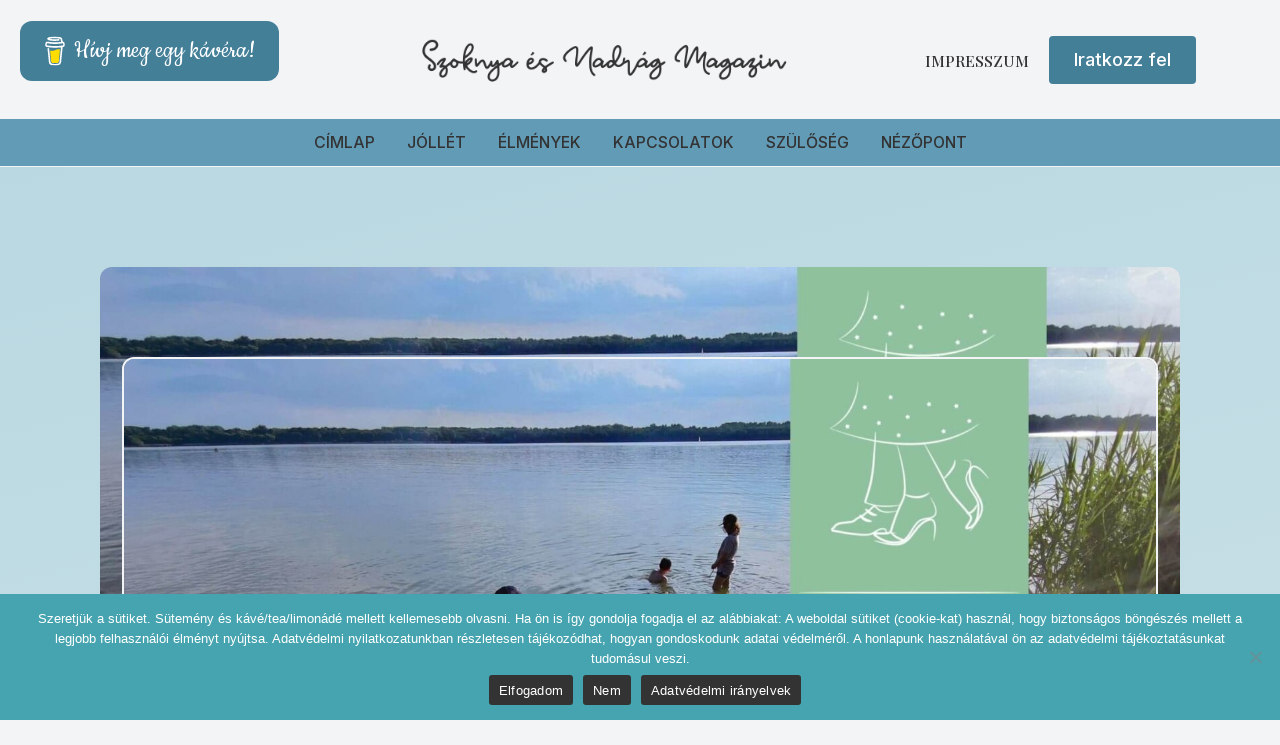

--- FILE ---
content_type: text/html; charset=UTF-8
request_url: https://szoknyaesnadragmagazin.hu/jo-estet-a-boldogsaghoz-eleg-egy-to/
body_size: 168109
content:
    <!doctype html>
    <html lang="hu">

    <head>
        <meta charset="UTF-8">
        <meta name="viewport" content="width=device-width, initial-scale=1">
                    <link rel='stylesheet' href='https://szoknyaesnadragmagazin.hu/wp-content/plugins/breakdance/plugin/themeless/normalize.min.css'>
                <meta name='robots' content='index, follow, max-image-preview:large, max-snippet:-1, max-video-preview:-1' />

	<!-- This site is optimized with the Yoast SEO plugin v26.8 - https://yoast.com/product/yoast-seo-wordpress/ -->
	<title>Jó estét! -A boldogsághoz elég egy tó</title>
	<meta name="description" content="Jó estét! A boldogsághoz elég egy tó. Ez a nyár más, mint a többi. Főleg, ha utazna az ember. Más, ha otthon maradunk." />
	<link rel="canonical" href="https://szoknyaesnadragmagazin.hu/jo-estet-a-boldogsaghoz-eleg-egy-to/" />
	<meta property="og:locale" content="hu_HU" />
	<meta property="og:type" content="article" />
	<meta property="og:title" content="Jó estét! -A boldogsághoz elég egy tó" />
	<meta property="og:description" content="Jó estét! A boldogsághoz elég egy tó. Ez a nyár más, mint a többi. Főleg, ha utazna az ember. Más, ha otthon maradunk." />
	<meta property="og:url" content="https://szoknyaesnadragmagazin.hu/jo-estet-a-boldogsaghoz-eleg-egy-to/" />
	<meta property="og:site_name" content="👫Szoknya és Nadrág Magazin" />
	<meta property="article:publisher" content="https://www.facebook.com/szoknyaesnadrag" />
	<meta property="article:published_time" content="2020-07-21T13:37:00+00:00" />
	<meta property="article:modified_time" content="2023-02-20T13:41:53+00:00" />
	<meta property="og:image" content="https://szoknyaesnadragmagazin.hu/wp-content/uploads/2023/02/Szoknya-es-Nadrag-Magazin-to.jpeg" />
	<meta property="og:image:width" content="1944" />
	<meta property="og:image:height" content="1288" />
	<meta property="og:image:type" content="image/jpeg" />
	<meta name="author" content="Müllner Helga" />
	<meta name="twitter:card" content="summary_large_image" />
	<meta name="twitter:label1" content="Szerző:" />
	<meta name="twitter:data1" content="Müllner Helga" />
	<meta name="twitter:label2" content="Becsült olvasási idő" />
	<meta name="twitter:data2" content="2 perc" />
	<script type="application/ld+json" class="yoast-schema-graph">{"@context":"https://schema.org","@graph":[{"@type":"Article","@id":"https://szoknyaesnadragmagazin.hu/jo-estet-a-boldogsaghoz-eleg-egy-to/#article","isPartOf":{"@id":"https://szoknyaesnadragmagazin.hu/jo-estet-a-boldogsaghoz-eleg-egy-to/"},"author":{"name":"Müllner Helga","@id":"https://szoknyaesnadragmagazin.hu/#/schema/person/21fb425dfa25ca469b37b36369683a1b"},"headline":"Jó estét! -A boldogsághoz elég egy tó","datePublished":"2020-07-21T13:37:00+00:00","dateModified":"2023-02-20T13:41:53+00:00","mainEntityOfPage":{"@id":"https://szoknyaesnadragmagazin.hu/jo-estet-a-boldogsaghoz-eleg-egy-to/"},"wordCount":465,"publisher":{"@id":"https://szoknyaesnadragmagazin.hu/#organization"},"image":{"@id":"https://szoknyaesnadragmagazin.hu/jo-estet-a-boldogsaghoz-eleg-egy-to/#primaryimage"},"thumbnailUrl":"https://szoknyaesnadragmagazin.hu/wp-content/uploads/2023/02/Szoknya-es-Nadrag-Magazin-to.jpeg","articleSection":["Nézőpont"],"inLanguage":"hu"},{"@type":"WebPage","@id":"https://szoknyaesnadragmagazin.hu/jo-estet-a-boldogsaghoz-eleg-egy-to/","url":"https://szoknyaesnadragmagazin.hu/jo-estet-a-boldogsaghoz-eleg-egy-to/","name":"Jó estét! -A boldogsághoz elég egy tó","isPartOf":{"@id":"https://szoknyaesnadragmagazin.hu/#website"},"primaryImageOfPage":{"@id":"https://szoknyaesnadragmagazin.hu/jo-estet-a-boldogsaghoz-eleg-egy-to/#primaryimage"},"image":{"@id":"https://szoknyaesnadragmagazin.hu/jo-estet-a-boldogsaghoz-eleg-egy-to/#primaryimage"},"thumbnailUrl":"https://szoknyaesnadragmagazin.hu/wp-content/uploads/2023/02/Szoknya-es-Nadrag-Magazin-to.jpeg","datePublished":"2020-07-21T13:37:00+00:00","dateModified":"2023-02-20T13:41:53+00:00","description":"Jó estét! A boldogsághoz elég egy tó. Ez a nyár más, mint a többi. Főleg, ha utazna az ember. Más, ha otthon maradunk.","breadcrumb":{"@id":"https://szoknyaesnadragmagazin.hu/jo-estet-a-boldogsaghoz-eleg-egy-to/#breadcrumb"},"inLanguage":"hu","potentialAction":[{"@type":"ReadAction","target":["https://szoknyaesnadragmagazin.hu/jo-estet-a-boldogsaghoz-eleg-egy-to/"]}]},{"@type":"ImageObject","inLanguage":"hu","@id":"https://szoknyaesnadragmagazin.hu/jo-estet-a-boldogsaghoz-eleg-egy-to/#primaryimage","url":"https://szoknyaesnadragmagazin.hu/wp-content/uploads/2023/02/Szoknya-es-Nadrag-Magazin-to.jpeg","contentUrl":"https://szoknyaesnadragmagazin.hu/wp-content/uploads/2023/02/Szoknya-es-Nadrag-Magazin-to.jpeg","width":"1944","height":"1288"},{"@type":"BreadcrumbList","@id":"https://szoknyaesnadragmagazin.hu/jo-estet-a-boldogsaghoz-eleg-egy-to/#breadcrumb","itemListElement":[{"@type":"ListItem","position":1,"name":"Kezdőlap","item":"https://szoknyaesnadragmagazin.hu/"},{"@type":"ListItem","position":2,"name":"Jó estét! -A boldogsághoz elég egy tó"}]},{"@type":"WebSite","@id":"https://szoknyaesnadragmagazin.hu/#website","url":"https://szoknyaesnadragmagazin.hu/","name":"👫Szoknya és Nadrág Magazin","description":"Az élet sokszínű, ahogyan mi magunk is azok vagyunk. Témáinkat az életből merítjük, írásainkkal az élet valódiságát mutatjuk meg. Tőlünk neked.","publisher":{"@id":"https://szoknyaesnadragmagazin.hu/#organization"},"alternateName":"Szoknya és Nadrág","potentialAction":[{"@type":"SearchAction","target":{"@type":"EntryPoint","urlTemplate":"https://szoknyaesnadragmagazin.hu/?s={search_term_string}"},"query-input":{"@type":"PropertyValueSpecification","valueRequired":true,"valueName":"search_term_string"}}],"inLanguage":"hu"},{"@type":"Organization","@id":"https://szoknyaesnadragmagazin.hu/#organization","name":"Szoknya és Nadrág Magazin","alternateName":"Az élet sokszínű. Témáinkat az életből merítjük, írásainkkal az élet valódiságát mutatjuk meg. Tőlünk neked.","url":"https://szoknyaesnadragmagazin.hu/","logo":{"@type":"ImageObject","inLanguage":"hu","@id":"https://szoknyaesnadragmagazin.hu/#/schema/logo/image/","url":"https://szoknyaesnadragmagazin.hu/wp-content/uploads/2023/02/Szoknya-es-Nadrag-Magazin-Logo-2023.png","contentUrl":"https://szoknyaesnadragmagazin.hu/wp-content/uploads/2023/02/Szoknya-es-Nadrag-Magazin-Logo-2023.png","width":"500","height":"500","caption":"Szoknya és Nadrág Magazin"},"image":{"@id":"https://szoknyaesnadragmagazin.hu/#/schema/logo/image/"},"sameAs":["https://www.facebook.com/szoknyaesnadrag","https://www.instagram.com/szoknyaesnadrag","https://www.youtube.com/@szoknyanadragmagazin5731"]},{"@type":"Person","@id":"https://szoknyaesnadragmagazin.hu/#/schema/person/21fb425dfa25ca469b37b36369683a1b","name":"Müllner Helga","image":{"@type":"ImageObject","inLanguage":"hu","@id":"https://szoknyaesnadragmagazin.hu/#/schema/person/image/","url":"https://secure.gravatar.com/avatar/26ba5967a58ebfabe45e155fb95681986a54419a6574c5b3115ba7c87cf6245c?s=96&d=mm&r=g","contentUrl":"https://secure.gravatar.com/avatar/26ba5967a58ebfabe45e155fb95681986a54419a6574c5b3115ba7c87cf6245c?s=96&d=mm&r=g","caption":"Müllner Helga"},"description":"Újságíró és szociálpedagógus vagyok. Dolgoztam napilapnál, s most jelenleg a Szoknya és Nadrág Magazin olvasóinak írok. Újságíróként az inspirál leginkább, ami körülöttem van. Az élet valódisága érdekel. Szeretek megfigyelni, beszélgetni, jelen lenni, kérdezni. Szeretek játszani. Érdekelnek az emberek. Szeretek róluk írni.","url":"https://szoknyaesnadragmagazin.hu/author/heli/"}]}</script>
	<!-- / Yoast SEO plugin. -->


<link rel='dns-prefetch' href='//www.googletagmanager.com' />
<link rel="alternate" type="application/rss+xml" title="👫Szoknya és Nadrág Magazin &raquo; Jó estét! -A boldogsághoz elég egy tó hozzászólás hírcsatorna" href="https://szoknyaesnadragmagazin.hu/jo-estet-a-boldogsaghoz-eleg-egy-to/feed/" />
<link rel="alternate" title="oEmbed (JSON)" type="application/json+oembed" href="https://szoknyaesnadragmagazin.hu/wp-json/oembed/1.0/embed?url=https%3A%2F%2Fszoknyaesnadragmagazin.hu%2Fjo-estet-a-boldogsaghoz-eleg-egy-to%2F" />
<link rel="alternate" title="oEmbed (XML)" type="text/xml+oembed" href="https://szoknyaesnadragmagazin.hu/wp-json/oembed/1.0/embed?url=https%3A%2F%2Fszoknyaesnadragmagazin.hu%2Fjo-estet-a-boldogsaghoz-eleg-egy-to%2F&#038;format=xml" />
<style id='wp-img-auto-sizes-contain-inline-css' type='text/css'>
img:is([sizes=auto i],[sizes^="auto," i]){contain-intrinsic-size:3000px 1500px}
/*# sourceURL=wp-img-auto-sizes-contain-inline-css */
</style>
<style id='wp-block-paragraph-inline-css' type='text/css'>
.is-small-text{font-size:.875em}.is-regular-text{font-size:1em}.is-large-text{font-size:2.25em}.is-larger-text{font-size:3em}.has-drop-cap:not(:focus):first-letter{float:left;font-size:8.4em;font-style:normal;font-weight:100;line-height:.68;margin:.05em .1em 0 0;text-transform:uppercase}body.rtl .has-drop-cap:not(:focus):first-letter{float:none;margin-left:.1em}p.has-drop-cap.has-background{overflow:hidden}:root :where(p.has-background){padding:1.25em 2.375em}:where(p.has-text-color:not(.has-link-color)) a{color:inherit}p.has-text-align-left[style*="writing-mode:vertical-lr"],p.has-text-align-right[style*="writing-mode:vertical-rl"]{rotate:180deg}
/*# sourceURL=https://szoknyaesnadragmagazin.hu/wp-includes/blocks/paragraph/style.min.css */
</style>
<style id='wp-block-heading-inline-css' type='text/css'>
h1:where(.wp-block-heading).has-background,h2:where(.wp-block-heading).has-background,h3:where(.wp-block-heading).has-background,h4:where(.wp-block-heading).has-background,h5:where(.wp-block-heading).has-background,h6:where(.wp-block-heading).has-background{padding:1.25em 2.375em}h1.has-text-align-left[style*=writing-mode]:where([style*=vertical-lr]),h1.has-text-align-right[style*=writing-mode]:where([style*=vertical-rl]),h2.has-text-align-left[style*=writing-mode]:where([style*=vertical-lr]),h2.has-text-align-right[style*=writing-mode]:where([style*=vertical-rl]),h3.has-text-align-left[style*=writing-mode]:where([style*=vertical-lr]),h3.has-text-align-right[style*=writing-mode]:where([style*=vertical-rl]),h4.has-text-align-left[style*=writing-mode]:where([style*=vertical-lr]),h4.has-text-align-right[style*=writing-mode]:where([style*=vertical-rl]),h5.has-text-align-left[style*=writing-mode]:where([style*=vertical-lr]),h5.has-text-align-right[style*=writing-mode]:where([style*=vertical-rl]),h6.has-text-align-left[style*=writing-mode]:where([style*=vertical-lr]),h6.has-text-align-right[style*=writing-mode]:where([style*=vertical-rl]){rotate:180deg}
/*# sourceURL=https://szoknyaesnadragmagazin.hu/wp-includes/blocks/heading/style.min.css */
</style>
<link rel='stylesheet' id='sbi_styles-css' href='https://szoknyaesnadragmagazin.hu/wp-content/plugins/instagram-feed/css/sbi-styles.min.css?ver=6.10.0' type='text/css' media='all' />
<style id='wp-emoji-styles-inline-css' type='text/css'>

	img.wp-smiley, img.emoji {
		display: inline !important;
		border: none !important;
		box-shadow: none !important;
		height: 1em !important;
		width: 1em !important;
		margin: 0 0.07em !important;
		vertical-align: -0.1em !important;
		background: none !important;
		padding: 0 !important;
	}
/*# sourceURL=wp-emoji-styles-inline-css */
</style>
<style id='wp-block-library-inline-css' type='text/css'>
:root{--wp-block-synced-color:#7a00df;--wp-block-synced-color--rgb:122,0,223;--wp-bound-block-color:var(--wp-block-synced-color);--wp-editor-canvas-background:#ddd;--wp-admin-theme-color:#007cba;--wp-admin-theme-color--rgb:0,124,186;--wp-admin-theme-color-darker-10:#006ba1;--wp-admin-theme-color-darker-10--rgb:0,107,160.5;--wp-admin-theme-color-darker-20:#005a87;--wp-admin-theme-color-darker-20--rgb:0,90,135;--wp-admin-border-width-focus:2px}@media (min-resolution:192dpi){:root{--wp-admin-border-width-focus:1.5px}}.wp-element-button{cursor:pointer}:root .has-very-light-gray-background-color{background-color:#eee}:root .has-very-dark-gray-background-color{background-color:#313131}:root .has-very-light-gray-color{color:#eee}:root .has-very-dark-gray-color{color:#313131}:root .has-vivid-green-cyan-to-vivid-cyan-blue-gradient-background{background:linear-gradient(135deg,#00d084,#0693e3)}:root .has-purple-crush-gradient-background{background:linear-gradient(135deg,#34e2e4,#4721fb 50%,#ab1dfe)}:root .has-hazy-dawn-gradient-background{background:linear-gradient(135deg,#faaca8,#dad0ec)}:root .has-subdued-olive-gradient-background{background:linear-gradient(135deg,#fafae1,#67a671)}:root .has-atomic-cream-gradient-background{background:linear-gradient(135deg,#fdd79a,#004a59)}:root .has-nightshade-gradient-background{background:linear-gradient(135deg,#330968,#31cdcf)}:root .has-midnight-gradient-background{background:linear-gradient(135deg,#020381,#2874fc)}:root{--wp--preset--font-size--normal:16px;--wp--preset--font-size--huge:42px}.has-regular-font-size{font-size:1em}.has-larger-font-size{font-size:2.625em}.has-normal-font-size{font-size:var(--wp--preset--font-size--normal)}.has-huge-font-size{font-size:var(--wp--preset--font-size--huge)}.has-text-align-center{text-align:center}.has-text-align-left{text-align:left}.has-text-align-right{text-align:right}.has-fit-text{white-space:nowrap!important}#end-resizable-editor-section{display:none}.aligncenter{clear:both}.items-justified-left{justify-content:flex-start}.items-justified-center{justify-content:center}.items-justified-right{justify-content:flex-end}.items-justified-space-between{justify-content:space-between}.screen-reader-text{border:0;clip-path:inset(50%);height:1px;margin:-1px;overflow:hidden;padding:0;position:absolute;width:1px;word-wrap:normal!important}.screen-reader-text:focus{background-color:#ddd;clip-path:none;color:#444;display:block;font-size:1em;height:auto;left:5px;line-height:normal;padding:15px 23px 14px;text-decoration:none;top:5px;width:auto;z-index:100000}html :where(.has-border-color){border-style:solid}html :where([style*=border-top-color]){border-top-style:solid}html :where([style*=border-right-color]){border-right-style:solid}html :where([style*=border-bottom-color]){border-bottom-style:solid}html :where([style*=border-left-color]){border-left-style:solid}html :where([style*=border-width]){border-style:solid}html :where([style*=border-top-width]){border-top-style:solid}html :where([style*=border-right-width]){border-right-style:solid}html :where([style*=border-bottom-width]){border-bottom-style:solid}html :where([style*=border-left-width]){border-left-style:solid}html :where(img[class*=wp-image-]){height:auto;max-width:100%}:where(figure){margin:0 0 1em}html :where(.is-position-sticky){--wp-admin--admin-bar--position-offset:var(--wp-admin--admin-bar--height,0px)}@media screen and (max-width:600px){html :where(.is-position-sticky){--wp-admin--admin-bar--position-offset:0px}}
/*# sourceURL=/wp-includes/css/dist/block-library/common.min.css */
</style>
<style id='classic-theme-styles-inline-css' type='text/css'>
/*! This file is auto-generated */
.wp-block-button__link{color:#fff;background-color:#32373c;border-radius:9999px;box-shadow:none;text-decoration:none;padding:calc(.667em + 2px) calc(1.333em + 2px);font-size:1.125em}.wp-block-file__button{background:#32373c;color:#fff;text-decoration:none}
/*# sourceURL=/wp-includes/css/classic-themes.min.css */
</style>
<link rel='stylesheet' id='wp-components-css' href='https://szoknyaesnadragmagazin.hu/wp-includes/css/dist/components/style.min.css?ver=6.9' type='text/css' media='all' />
<link rel='stylesheet' id='wp-preferences-css' href='https://szoknyaesnadragmagazin.hu/wp-includes/css/dist/preferences/style.min.css?ver=6.9' type='text/css' media='all' />
<link rel='stylesheet' id='wp-block-editor-css' href='https://szoknyaesnadragmagazin.hu/wp-includes/css/dist/block-editor/style.min.css?ver=6.9' type='text/css' media='all' />
<link rel='stylesheet' id='wp-reusable-blocks-css' href='https://szoknyaesnadragmagazin.hu/wp-includes/css/dist/reusable-blocks/style.min.css?ver=6.9' type='text/css' media='all' />
<link rel='stylesheet' id='wp-patterns-css' href='https://szoknyaesnadragmagazin.hu/wp-includes/css/dist/patterns/style.min.css?ver=6.9' type='text/css' media='all' />
<link rel='stylesheet' id='wp-editor-css' href='https://szoknyaesnadragmagazin.hu/wp-includes/css/dist/editor/style.min.css?ver=6.9' type='text/css' media='all' />
<link rel='stylesheet' id='block-robo-gallery-style-css-css' href='https://szoknyaesnadragmagazin.hu/wp-content/plugins/robo-gallery/includes/extensions/block/dist/blocks.style.build.css?ver=5.1.2' type='text/css' media='all' />
<link rel='stylesheet' id='cookie-notice-front-css' href='https://szoknyaesnadragmagazin.hu/wp-content/plugins/cookie-notice/css/front.min.css?ver=2.5.11' type='text/css' media='all' />
<link rel='stylesheet' id='mailerlite_forms.css-css' href='https://szoknyaesnadragmagazin.hu/wp-content/plugins/official-mailerlite-sign-up-forms/assets/css/mailerlite_forms.css?ver=1.7.18' type='text/css' media='all' />

<!-- Google tag (gtag.js) snippet added by Site Kit -->
<!-- Google Analytics snippet added by Site Kit -->
<script type="text/javascript" src="https://www.googletagmanager.com/gtag/js?id=GT-WP5JLT5" id="google_gtagjs-js" async></script>
<script type="text/javascript" id="google_gtagjs-js-after">
/* <![CDATA[ */
window.dataLayer = window.dataLayer || [];function gtag(){dataLayer.push(arguments);}
gtag("set","linker",{"domains":["szoknyaesnadragmagazin.hu"]});
gtag("js", new Date());
gtag("set", "developer_id.dZTNiMT", true);
gtag("config", "GT-WP5JLT5");
//# sourceURL=google_gtagjs-js-after
/* ]]> */
</script>
<link rel="https://api.w.org/" href="https://szoknyaesnadragmagazin.hu/wp-json/" /><link rel="alternate" title="JSON" type="application/json" href="https://szoknyaesnadragmagazin.hu/wp-json/wp/v2/posts/1785" /><link rel="EditURI" type="application/rsd+xml" title="RSD" href="https://szoknyaesnadragmagazin.hu/xmlrpc.php?rsd" />
<meta name="generator" content="WordPress 6.9" />
<link rel='shortlink' href='https://szoknyaesnadragmagazin.hu/?p=1785' />
<meta name="generator" content="Site Kit by Google 1.171.0" />        <!-- MailerLite Universal -->
        <script>
            (function(w,d,e,u,f,l,n){w[f]=w[f]||function(){(w[f].q=w[f].q||[])
                .push(arguments);},l=d.createElement(e),l.async=1,l.src=u,
                n=d.getElementsByTagName(e)[0],n.parentNode.insertBefore(l,n);})
            (window,document,'script','https://assets.mailerlite.com/js/universal.js','ml');
            ml('account', '330456');
            ml('enablePopups', true);
        </script>
        <!-- End MailerLite Universal -->
        <meta name="generator" content="performance-lab 4.0.0; plugins: ">

<!-- Google AdSense meta tags added by Site Kit -->
<meta name="google-adsense-platform-account" content="ca-host-pub-2644536267352236">
<meta name="google-adsense-platform-domain" content="sitekit.withgoogle.com">
<!-- End Google AdSense meta tags added by Site Kit -->
<link rel="icon" href="https://szoknyaesnadragmagazin.hu/wp-content/uploads/2023/01/cropped-Szoknya-es-Nadrag-000-32x32.png" sizes="32x32" />
<link rel="icon" href="https://szoknyaesnadragmagazin.hu/wp-content/uploads/2023/01/cropped-Szoknya-es-Nadrag-000-192x192.png" sizes="192x192" />
<link rel="apple-touch-icon" href="https://szoknyaesnadragmagazin.hu/wp-content/uploads/2023/01/cropped-Szoknya-es-Nadrag-000-180x180.png" />
<meta name="msapplication-TileImage" content="https://szoknyaesnadragmagazin.hu/wp-content/uploads/2023/01/cropped-Szoknya-es-Nadrag-000-270x270.png" />
<!-- [HEADER ASSETS] -->
<link rel="stylesheet" href="https://szoknyaesnadragmagazin.hu/wp-content/plugins/breakdance/subplugins/breakdance-elements/dependencies-files/breakdance-fancy-background@1/fancy-background.css?bd_ver=2.6.1" />
<link rel="stylesheet" href="https://szoknyaesnadragmagazin.hu/wp-content/plugins/breakdance/subplugins/breakdance-elements/dependencies-files/breakdance-posts@1/posts.css?bd_ver=2.6.1" />
<link rel="stylesheet" href="https://szoknyaesnadragmagazin.hu/wp-content/plugins/breakdance/subplugins/breakdance-elements/dependencies-files/awesome-menu@1/awesome-menu.css?bd_ver=2.6.1" />
<link rel="stylesheet" href="https://szoknyaesnadragmagazin.hu/wp-content/plugins/breakdance/subplugins/breakdance-elements/dependencies-files/awesome-form@1/css/form.css?bd_ver=2.6.1" />
<link rel="stylesheet" href="https://fonts.googleapis.com/css2?family=Inter:ital,wght@0,100;0,200;0,300;0,400;0,500;0,600;0,700;0,800;0,900;1,100;1,200;1,300;1,400;1,500;1,600;1,700;1,800;1,900&family=Playfair Display:ital,wght@0,100;0,200;0,300;0,400;0,500;0,600;0,700;0,800;0,900;1,100;1,200;1,300;1,400;1,500;1,600;1,700;1,800;1,900&family=Raleway:ital,wght@0,100;0,200;0,300;0,400;0,500;0,600;0,700;0,800;0,900;1,100;1,200;1,300;1,400;1,500;1,600;1,700;1,800;1,900&family=Playfair:ital,wght@0,100;0,200;0,300;0,400;0,500;0,600;0,700;0,800;0,900;1,100;1,200;1,300;1,400;1,500;1,600;1,700;1,800;1,900&family=Jost:ital,wght@0,100;0,200;0,300;0,400;0,500;0,600;0,700;0,800;0,900;1,100;1,200;1,300;1,400;1,500;1,600;1,700;1,800;1,900&display=swap" />

<link rel="stylesheet" href="https://szoknyaesnadragmagazin.hu/wp-content/uploads/breakdance/css/post-9493-defaults.css?v=6ea2320db84d9722bfbed7cc93e7a6e2" />

<link rel="stylesheet" href="https://szoknyaesnadragmagazin.hu/wp-content/uploads/breakdance/css/post-9550-defaults.css?v=d9e5b97e7ef62f0152f74f6d96f5cad3" />

<link rel="stylesheet" href="https://szoknyaesnadragmagazin.hu/wp-content/uploads/breakdance/css/post-9949-defaults.css?v=00feb68c54b36c150590cee438484bb1" />

<link rel="stylesheet" href="https://szoknyaesnadragmagazin.hu/wp-content/uploads/breakdance/css/post-9642-defaults.css?v=aed240bcdd8de6ffe8a60dd0ea0fb6b6" />

<link rel="stylesheet" href="https://szoknyaesnadragmagazin.hu/wp-content/uploads/breakdance/css/post-9755-defaults.css?v=6f10bbe41c944fd27c57591447634edc" />

<link rel="stylesheet" href="https://szoknyaesnadragmagazin.hu/wp-content/uploads/breakdance/css/global-settings.css?v=437902e22011e992520bae7bae72ff26" />

<link rel="stylesheet" href="https://szoknyaesnadragmagazin.hu/wp-content/uploads/breakdance/css/selectors.css?v=7162085f52bab59a988d81b876367c9a" />

<link rel="stylesheet" href="https://szoknyaesnadragmagazin.hu/wp-content/uploads/breakdance/css/post-9493.css?v=a3cbfd4bfb0441bf65b8803bcdd35552" />

<link rel="stylesheet" href="https://szoknyaesnadragmagazin.hu/wp-content/uploads/breakdance/css/post-9550.css?v=18c11e971ecdcbda9e012d1f9973fbf4" />


<link rel="stylesheet" href="https://szoknyaesnadragmagazin.hu/wp-content/uploads/breakdance/css/post-9642.css?v=676ec68baab62d0b0024e24f57e6df48" />

<link rel="stylesheet" href="https://szoknyaesnadragmagazin.hu/wp-content/uploads/breakdance/css/post-9755.css?v=2384ae5bca7270b47ab60750ca8d58c6" />
<!-- [/EOF HEADER ASSETS] -->
    </head>
    
    <body class="wp-singular post-template-default single single-post postid-1785 single-format-standard wp-theme-breakdance-zero breakdance cookies-not-set">
            <header class="bde-header-builder-9642-178 bde-header-builder bde-header-builder--sticky-scroll-slide">
<div class="bde-header-builder__header-builder-border-top"></div>

<div class="bde-header-builder__container"><div class="bde-div-9642-106 bde-div">
  
  
	



<div class="bde-columns-9642-115 bde-columns"><div class="bde-column-9642-165 bde-column">
  
  
	



<div class="bde-shortcode-9642-166 bde-shortcode"><script type="text/javascript" src="https://cdnjs.buymeacoffee.com/1.0.0/button.prod.min.js" data-name="bmc-button" data-slug="szoknyaesnadragmagazin" data-color="#447f98" data-emoji=""  data-font="Cookie" data-text="Hívj meg egy kávéra!" data-outline-color="#ffffff" data-font-color="#ffffff" data-coffee-color="#FFDD00" ></script></div>
</div><div class="bde-column-9642-117 bde-column">
  
  
	



<a class="bde-container-link-9642-137 bde-container-link breakdance-link" href="https://szoknyaesnadragmagazin.hu/" target="_self" data-type="url">
  
  
	



<div class="bde-image-9642-108 bde-image">
<figure class="breakdance-image breakdance-image--9695">
	<div class="breakdance-image-container">
		<div class="breakdance-image-clip"><img class="breakdance-image-object" src="https://szoknyaesnadragmagazin.hu/wp-content/uploads/2025/08/Szoknya-es-Nadrag-Magazin-attetszo-felirat.png" width="500" height="100" srcset="https://szoknyaesnadragmagazin.hu/wp-content/uploads/2025/08/Szoknya-es-Nadrag-Magazin-attetszo-felirat.png 500w, https://szoknyaesnadragmagazin.hu/wp-content/uploads/2025/08/Szoknya-es-Nadrag-Magazin-attetszo-felirat-300x60.png 300w, https://szoknyaesnadragmagazin.hu/wp-content/uploads/2025/08/Szoknya-es-Nadrag-Magazin-attetszo-felirat-100x20.png 100w" sizes="(max-width: 500px) 100vw, 500px"></div>
	</div></figure>

</div>

</a>
</div><div class="bde-column-9642-118 bde-column">
  
  
	



<div class="bde-menu-9642-119 bde-menu">


      
        
    <nav class="breakdance-menu breakdance-menu--collapse    ">
    <button class="breakdance-menu-toggle breakdance-menu-toggle--squeeze" type="button" aria-label="Open Menu" aria-expanded="false" aria-controls="menu-119">
                  <span class="breakdance-menu-toggle-icon">
            <span class="breakdance-menu-toggle-lines"></span>
          </span>
            </button>
    
  <ul class="breakdance-menu-list" id="menu-119">
              
  
    <li class="breakdance-menu-item-9642-120 breakdance-menu-item">
        
            
            

    
    
    
    
    
    <a class="breakdance-link breakdance-menu-link" href="https://szoknyaesnadragmagazin.hu/impresszum/" target="_self" data-type="url"  >
  Impresszum
    </a>

</li>
  </ul>
  </nav>


</div><div class="bde-button-9642-161 bde-button">
    
                        
                        
    
    
    
    
            
                    
            
            

    
    
    
    
    
    <a class="breakdance-link button-atom button-atom--custom bde-button__button" href="https://szoknyaesnadragmagazin.hu/hirlevel-feliratkozas/" target="_self" data-type="url"  >

    
        <span class="button-atom__text">Iratkozz fel </span>

        
        
                </a>

    


</div>
</div></div>
</div><div class="bde-div-9642-179 bde-div">
  
  
	



<div class="bde-columns-9642-194 bde-columns"><div class="bde-column-9642-195 bde-column">
  
  
	



<div class="bde-menu-9642-109 bde-menu">


      
        
    <nav class="breakdance-menu breakdance-menu--collapse    ">
    <button class="breakdance-menu-toggle breakdance-menu-toggle--squeeze" type="button" aria-label="Open Menu" aria-expanded="false" aria-controls="menu-109">
                  <span class="breakdance-menu-toggle-icon">
            <span class="breakdance-menu-toggle-lines"></span>
          </span>
            </button>
    
  <ul class="breakdance-menu-list" id="menu-109">
              
  
    <li class="breakdance-menu-item-9642-111 breakdance-menu-item">
        
            
            

    
    
    
    
    
    <a class="breakdance-link breakdance-menu-link" href="https://szoknyaesnadragmagazin.hu/" target="_self" data-type="url"  >
  <font dir="auto" style="vertical-align: inherit;"><font dir="auto" style="vertical-align: inherit;">


  CÍMLAP


    </font></font>
    </a>

</li><li class="breakdance-menu-item-9642-221 breakdance-menu-item">
        
            
            

    
    
    
    
    
    <a class="breakdance-link breakdance-menu-link" href="https://szoknyaesnadragmagazin.hu/jollet/" target="_self" data-type="url"  >
  <font dir="auto" style="vertical-align: inherit;"><font dir="auto" style="vertical-align: inherit;">


  JÓLLÉT


    </font></font>
    </a>

</li><li class="breakdance-menu-item-9642-134 breakdance-menu-item">
        
            
            

    
    
    
    
    
    <a class="breakdance-link breakdance-menu-link" href="https://szoknyaesnadragmagazin.hu/elmenyek/" target="_self" data-type="url"  >
  <font style="vertical-align: inherit;"><font style="vertical-align: inherit;">


  ÉLMÉNYEK


    </font></font>
    </a>

</li><li class="breakdance-menu-item-9642-133 breakdance-menu-item">
        
            
            

    
    
    
    
    
    <a class="breakdance-link breakdance-menu-link" href="https://szoknyaesnadragmagazin.hu/kapcsolatok/" target="_self" data-type="url"  >
  KAPCSOLATOK
    </a>

</li><li class="breakdance-menu-item-9642-132 breakdance-menu-item">
        
            
            

    
    
    
    
    
    <a class="breakdance-link breakdance-menu-link" href="https://szoknyaesnadragmagazin.hu/szuloseg/" target="_self" data-type="url"  >
  <font style="vertical-align: inherit;"><font style="vertical-align: inherit;"><font style="vertical-align: inherit;"><font style="vertical-align: inherit;">


  SZÜLŐSÉG


    </font></font></font></font>
    </a>

</li><li class="breakdance-menu-item-9642-131 breakdance-menu-item">
        
            
            

    
    
    
    
    
    <a class="breakdance-link breakdance-menu-link" href="https://szoknyaesnadragmagazin.hu/nezopont/" target="_self" data-type="url"  >
  <font style="vertical-align: inherit;"><font style="vertical-align: inherit;"><font style="vertical-align: inherit;"><font style="vertical-align: inherit;"><font style="vertical-align: inherit;"><font style="vertical-align: inherit;"><font style="vertical-align: inherit;"><font style="vertical-align: inherit;"><font style="vertical-align: inherit;"><font style="vertical-align: inherit;"><font dir="auto" style="vertical-align: inherit;"><font dir="auto" style="vertical-align: inherit;">


  NÉZŐPONT


    </font></font></font></font></font></font></font></font></font></font></font></font>
    </a>

</li>
  </ul>
  </nav>


</div>
</div></div>
</div></div>

<div class="bde-header-builder__header-builder-border-bottom"></div>

</header><header class="bde-header-builder-9642-197 bde-header-builder bde-header-builder--sticky-scroll-slide">
<div class="bde-header-builder__header-builder-border-top"></div>

<div class="bde-header-builder__container"><div class="bde-div-9642-209 bde-div">
  
  
	



<div class="bde-columns-9642-210 bde-columns"><div class="bde-column-9642-211 bde-column">
  
  
	



<div class="bde-menu-9642-212 bde-menu">


      
        
    <nav class="breakdance-menu breakdance-menu--collapse    ">
    <button class="breakdance-menu-toggle breakdance-menu-toggle--squeeze" type="button" aria-label="Open Menu" aria-expanded="false" aria-controls="menu-212">
                  <span class="breakdance-menu-toggle-icon">
            <span class="breakdance-menu-toggle-lines"></span>
          </span>
            </button>
    
  <ul class="breakdance-menu-list" id="menu-212">
              
  
    <li class="breakdance-menu-item-9642-213 breakdance-menu-item">
        
            
            

    
    
    
    
    
    <a class="breakdance-link breakdance-menu-link" href="https://szoknyaesnadragmagazin.hu/" target="_self" data-type="url"  >
  CÍMLAP
    </a>

</li><li class="breakdance-menu-item-9642-224 breakdance-menu-item">
        
            
            

    
    
    
    
    
    <a class="breakdance-link breakdance-menu-link" href="https://szoknyaesnadragmagazin.hu/jollet/" target="_self" data-type="url"  >
  <font dir="auto" style="vertical-align: inherit;"><font dir="auto" style="vertical-align: inherit;"><font dir="auto" style="vertical-align: inherit;"><font dir="auto" style="vertical-align: inherit;">


  JÓLLÉT


    </font></font></font></font>
    </a>

</li><li class="breakdance-menu-item-9642-214 breakdance-menu-item">
        
            
            

    
    
    
    
    
    <a class="breakdance-link breakdance-menu-link" href="https://szoknyaesnadragmagazin.hu/elmenyek/" target="_self" data-type="url"  >
  <font style="vertical-align: inherit;"><font style="vertical-align: inherit;">


  ÉLMÉNYEK


    </font></font>
    </a>

</li><li class="breakdance-menu-item-9642-215 breakdance-menu-item">
        
            
            

    
    
    
    
    
    <a class="breakdance-link breakdance-menu-link" href="https://szoknyaesnadragmagazin.hu/kapcsolatok/" target="_self" data-type="url"  >
  KAPCSOLATOK
    </a>

</li><li class="breakdance-menu-item-9642-216 breakdance-menu-item">
        
            
            

    
    
    
    
    
    <a class="breakdance-link breakdance-menu-link" href="https://szoknyaesnadragmagazin.hu/szuloseg/" target="_self" data-type="url"  >
  <font style="vertical-align: inherit;"><font style="vertical-align: inherit;"><font style="vertical-align: inherit;"><font style="vertical-align: inherit;">


  SZÜLŐSÉG


    </font></font></font></font>
    </a>

</li><li class="breakdance-menu-item-9642-217 breakdance-menu-item">
        
            
            

    
    
    
    
    
    <a class="breakdance-link breakdance-menu-link" href="https://szoknyaesnadragmagazin.hu/nezopont/" target="_self" data-type="url"  >
  <font style="vertical-align: inherit;"><font style="vertical-align: inherit;"><font style="vertical-align: inherit;"><font style="vertical-align: inherit;"><font style="vertical-align: inherit;"><font style="vertical-align: inherit;"><font style="vertical-align: inherit;"><font style="vertical-align: inherit;"><font style="vertical-align: inherit;"><font style="vertical-align: inherit;">


  NÉZŐPONT


    </font></font></font></font></font></font></font></font></font></font>
    </a>

</li><li class="breakdance-menu-item-9642-219 breakdance-menu-item">
        
            
            

    
    
    
    
    
    <a class="breakdance-link breakdance-menu-link" href="https://szoknyaesnadragmagazin.hu/impresszum/" target="_self" data-type="url"  >
  IMPRESSZUM
    </a>

</li><li class="breakdance-menu-item-9642-220 breakdance-menu-item">
        
            
            

    
    
    
    
    
    <a class="breakdance-link breakdance-menu-link" href="https://szoknyaesnadragmagazin.hu/kontakt/" target="_self" data-type="url"  >
  KONTAKT
    </a>

</li>
  </ul>
  </nav>


</div>
</div></div>
</div><div class="bde-div-9642-198 bde-div">
  
  
	



<div class="bde-columns-9642-199 bde-columns"><div class="bde-column-9642-202 bde-column">
  
  
	



<a class="bde-container-link-9642-203 bde-container-link breakdance-link" href="https://szoknyaesnadragmagazin.hu/" target="_self" data-type="url">
  
  
	



<div class="bde-image-9642-204 bde-image">
<figure class="breakdance-image breakdance-image--9760">
	<div class="breakdance-image-container">
		<div class="breakdance-image-clip"><img class="breakdance-image-object" src="https://szoknyaesnadragmagazin.hu/wp-content/uploads/2025/08/Szoknya-es-Nadrag-Magazin-felirat-atlatszo-500-x-100-keppont-e1754677191474.png" width="473" height="52" srcset="https://szoknyaesnadragmagazin.hu/wp-content/uploads/2025/08/Szoknya-es-Nadrag-Magazin-felirat-atlatszo-500-x-100-keppont-e1754677191474.png 473w, https://szoknyaesnadragmagazin.hu/wp-content/uploads/2025/08/Szoknya-es-Nadrag-Magazin-felirat-atlatszo-500-x-100-keppont-e1754677191474-300x33.png 300w, https://szoknyaesnadragmagazin.hu/wp-content/uploads/2025/08/Szoknya-es-Nadrag-Magazin-felirat-atlatszo-500-x-100-keppont-e1754677191474-100x11.png 100w" sizes="(max-width: 473px) 100vw, 473px"></div>
	</div></figure>

</div>

</a>
</div><div class="bde-column-9642-205 bde-column">
  
  
	




</div></div>
</div></div>

<div class="bde-header-builder__header-builder-border-bottom"></div>

</header><section class="bde-section-9493-104 bde-section">
              
  
  
	



<div class="section-container"><div class="bde-div-9493-109 bde-div">
  
  
	



<img class="bde-image2-9493-111 bde-image2" src="https://szoknyaesnadragmagazin.hu/wp-content/uploads/2023/02/Szoknya-es-Nadrag-Magazin-to.jpeg" loading="lazy" srcset="https://szoknyaesnadragmagazin.hu/wp-content/uploads/2023/02/Szoknya-es-Nadrag-Magazin-to.jpeg 1944w, https://szoknyaesnadragmagazin.hu/wp-content/uploads/2023/02/Szoknya-es-Nadrag-Magazin-to-300x199.jpeg 300w, https://szoknyaesnadragmagazin.hu/wp-content/uploads/2023/02/Szoknya-es-Nadrag-Magazin-to-1024x678.jpeg 1024w, https://szoknyaesnadragmagazin.hu/wp-content/uploads/2023/02/Szoknya-es-Nadrag-Magazin-to-768x509.jpeg 768w, https://szoknyaesnadragmagazin.hu/wp-content/uploads/2023/02/Szoknya-es-Nadrag-Magazin-to-1536x1018.jpeg 1536w, https://szoknyaesnadragmagazin.hu/wp-content/uploads/2023/02/Szoknya-es-Nadrag-Magazin-to-610x404.jpeg 610w, https://szoknyaesnadragmagazin.hu/wp-content/uploads/2023/02/Szoknya-es-Nadrag-Magazin-to-1080x716.jpeg 1080w" sizes="(max-width: 1944px) 100vw, 1944px"><img class="bde-image2-9493-112 bde-image2" src="https://szoknyaesnadragmagazin.hu/wp-content/uploads/2023/02/Szoknya-es-Nadrag-Magazin-to.jpeg" loading="lazy" srcset="https://szoknyaesnadragmagazin.hu/wp-content/uploads/2023/02/Szoknya-es-Nadrag-Magazin-to.jpeg 1944w, https://szoknyaesnadragmagazin.hu/wp-content/uploads/2023/02/Szoknya-es-Nadrag-Magazin-to-300x199.jpeg 300w, https://szoknyaesnadragmagazin.hu/wp-content/uploads/2023/02/Szoknya-es-Nadrag-Magazin-to-1024x678.jpeg 1024w, https://szoknyaesnadragmagazin.hu/wp-content/uploads/2023/02/Szoknya-es-Nadrag-Magazin-to-768x509.jpeg 768w, https://szoknyaesnadragmagazin.hu/wp-content/uploads/2023/02/Szoknya-es-Nadrag-Magazin-to-1536x1018.jpeg 1536w, https://szoknyaesnadragmagazin.hu/wp-content/uploads/2023/02/Szoknya-es-Nadrag-Magazin-to-610x404.jpeg 610w, https://szoknyaesnadragmagazin.hu/wp-content/uploads/2023/02/Szoknya-es-Nadrag-Magazin-to-1080x716.jpeg 1080w" sizes="(max-width: 1944px) 100vw, 1944px"><div class="bde-columns-9493-341 bde-columns"><div class="bde-column-9493-362 bde-column">
  
  
	



<div class="bde-shortcode-9493-364 bde-shortcode">Olvasási idő: <span class="span-reading-time rt-reading-time"><span class="rt-label rt-prefix"></span> <span class="rt-time"> 2</span> <span class="rt-label rt-postfix"></span></span> perc</div>
</div></div><div class="bde-columns-9493-332 bde-columns"><div class="bde-column-9493-333 bde-column">
  
  
	



<h1 class="bde-heading-9493-319 bde-heading">
Jó estét! -A boldogsághoz elég egy tó
</h1><div class="bde-fancy-divider-9493-114 bde-fancy-divider">


<div class="bde-fancy-divider__wrapper">
  <div class="bde-fancy-divider__separator   ">
  	  </div>
</div>

</div><ul class="bde-post-meta-9493-344 bde-post-meta"><li class="ee-postmeta-terms-wrap"><span class="ee-postmeta-term">Nézőpont</span></li></ul>
</div></div><div class="bde-columns-9493-348 bde-columns"><div class="bde-column-9493-350 bde-column">
  
  
	



<ul class="bde-post-meta-9493-351 bde-post-meta">            <li class="ee-postmeta-author-wrap">
                <a href="https://szoknyaesnadragmagazin.hu/author/heli/">                                                                <div class="ee-postmeta-icon breakdance-icon-atom"><svg xmlns="http://www.w3.org/2000/svg" viewBox="0 0 496 512"><!-- Font Awesome Free 5.15.1 by @fontawesome - https://fontawesome.com License - https://fontawesome.com/license/free (Icons: CC BY 4.0, Fonts: SIL OFL 1.1, Code: MIT License) --><path d="M248 8C111 8 0 119 0 256s111 248 248 248 248-111 248-248S385 8 248 8zm0 96c48.6 0 88 39.4 88 88s-39.4 88-88 88-88-39.4-88-88 39.4-88 88-88zm0 344c-58.7 0-111.3-26.6-146.5-68.2 18.8-35.4 55.6-59.8 98.5-59.8 2.4 0 4.8.4 7.1 1.1 13 4.2 26.6 6.9 40.9 6.9 14.3 0 28-2.7 40.9-6.9 2.3-.7 4.7-1.1 7.1-1.1 42.9 0 79.7 24.4 98.5 59.8C359.3 421.4 306.7 448 248 448z"/></svg></div>                    <span class="ee-postmeta-author">Müllner Helga</span>
                    </a>             </li>
            </ul>
</div></div>
</div><div class="bde-text-9493-129 bde-text">

<p>Ez a nyár más, mint a többi. Főleg, ha utazna az ember. <strong><a href="https://szoknyaesnadragmagazin.hu/hatarok-nelkul-az-orsegben-ez-a-nyar-mas-mint-a-tobbi/" target="_blank" rel="noreferrer noopener">Erről már írtunk.</a></strong> De akkor is más, ha otthon maradunk. Leginkább a gyerekes családoknál szükséges a leleményesség: mivel és hogyan foglalják le az ovisokat és iskolásokat?</p>



<p>A nyári szünet sem olyan idén, mint eddig megszoktuk. Nem fáradtak el a gyerekeink az iskolában, az óvodában. Nem unták meg a bejárást. Az osztálytársakkal sem tudtak összeveszni semmin. Az otthonlétet viszont minden bizonnyal mindegyik gyerek a háta közepére kívánja. Ha nem utazunk, vagy nem annyit és oda, ahova egyébként terveztük hónapokkal ezelőtt, akkor is csinálni kell valamit. De mit?</p>



<p>Áldás, ha az otthonunkhoz kert, udvar tartozik. Ha vannak olyan hadba vethető nagyszülők, akik el tudják vállalni néhány hétre a gyerekeket. De minden udvar, kert unalmas egy idő után. A környék szabadtéri látnivalóit felfedezhettük az elmúlt hónapokban. Hova menjünk, ha már nincs mit felfedezni?</p>



<p>Mondjuk kiránduljunk. Ahogyan tettük mi is. Két barátnő, négy gyerek. Egy délután megbeszéltük a programot, másnap autóba pattantunk, és indulás. Ilyenkor örülünk a hétszemélyes családi autónknak. A hova kérdésen sem kellett sokáig tanakodnunk. Egy napos kiránduláshoz érdemes közeli úti célt választani. Hogy ne kelljen egyhuzamban egy óránál hosszabb időt autóban tölteni. Mi most Tatát választottuk. Budaörsről pont megfelelt a kritériumoknak.</p>



<p>Ahogyan a felnőttek teszik általában, mi is elterveztük, hogy megnézzük a <strong><a href="https://tataifenyestanosveny.hu/" target="_blank" rel="noreferrer noopener">Fényes Tanösvényt</a></strong>, majd ebédelünk, és sétálunk a tó körül. Természetesen nem így történt. Megcsúsztunk az indulással, így az ebéddel kezdődött a program. Már az is élmény volt, hogy a tóparton ehettünk, várakozás közben pedig a gyerekek a fák között bóklászhattak. Majd egyből sétálni indultunk.</p>



<p>A tatai Öreg-tó partja varázslatos. Nem is vágytunk innen máshova. Kacsákat néztünk, padon üldögéltünk, a Tatai vár romjain kergettük a történelmet. De a legizgalmasabb – legalábbis a gyerekeink szerint – az volt, hogy térdig belemerülhettünk a tó vízébe. Hiába: a boldogsághoz elég egy tó.</p>



<p>Fotó: A szerzőé</p>

</div><div class="bde-columns-9493-367 bde-columns"><div class="bde-column-9493-368 bde-column">
  
  
	



<ul class="bde-post-meta-9493-370 bde-post-meta">            <li class="ee-postmeta-date-wrap">
                <a
                    href="https://szoknyaesnadragmagazin.hu/2020/07/21/">                                            <div class="ee-postmeta-icon breakdance-icon-atom"><svg xmlns="http://www.w3.org/2000/svg" viewBox="0 0 448 512"><!-- Font Awesome Free 5.15.1 by @fontawesome - https://fontawesome.com License - https://fontawesome.com/license/free (Icons: CC BY 4.0, Fonts: SIL OFL 1.1, Code: MIT License) --><path d="M148 288h-40c-6.6 0-12-5.4-12-12v-40c0-6.6 5.4-12 12-12h40c6.6 0 12 5.4 12 12v40c0 6.6-5.4 12-12 12zm108-12v-40c0-6.6-5.4-12-12-12h-40c-6.6 0-12 5.4-12 12v40c0 6.6 5.4 12 12 12h40c6.6 0 12-5.4 12-12zm96 0v-40c0-6.6-5.4-12-12-12h-40c-6.6 0-12 5.4-12 12v40c0 6.6 5.4 12 12 12h40c6.6 0 12-5.4 12-12zm-96 96v-40c0-6.6-5.4-12-12-12h-40c-6.6 0-12 5.4-12 12v40c0 6.6 5.4 12 12 12h40c6.6 0 12-5.4 12-12zm-96 0v-40c0-6.6-5.4-12-12-12h-40c-6.6 0-12 5.4-12 12v40c0 6.6 5.4 12 12 12h40c6.6 0 12-5.4 12-12zm192 0v-40c0-6.6-5.4-12-12-12h-40c-6.6 0-12 5.4-12 12v40c0 6.6 5.4 12 12 12h40c6.6 0 12-5.4 12-12zm96-260v352c0 26.5-21.5 48-48 48H48c-26.5 0-48-21.5-48-48V112c0-26.5 21.5-48 48-48h48V12c0-6.6 5.4-12 12-12h40c6.6 0 12 5.4 12 12v52h128V12c0-6.6 5.4-12 12-12h40c6.6 0 12 5.4 12 12v52h48c26.5 0 48 21.5 48 48zm-48 346V160H48v298c0 3.3 2.7 6 6 6h340c3.3 0 6-2.7 6-6z"/></svg></div>                    <span class="ee-postmeta-date">2020. július 21.</span>
                    </a>             </li>
            </ul><ul class="bde-post-meta-9493-425 bde-post-meta"></ul>
</div></div><div class="bde-columns-9493-378 bde-columns"><div class="bde-column-9493-379 bde-column">
  
  
	



<div class="bde-fancy-divider-9493-397 bde-fancy-divider">


<div class="bde-fancy-divider__wrapper">
  <div class="bde-fancy-divider__separator   ">
  	  </div>
</div>

</div>
</div></div><div class="bde-columns-9493-412 bde-columns"><div class="bde-column-9493-415 bde-column">
  
  
	



<div class="bde-author-9493-142 bde-author">      <a href="https://szoknyaesnadragmagazin.hu/author/heli/" target="blank" class="ee-author-avatar"><img alt='' src='https://secure.gravatar.com/avatar/26ba5967a58ebfabe45e155fb95681986a54419a6574c5b3115ba7c87cf6245c?s=300&#038;d=mm&#038;r=g' srcset='https://secure.gravatar.com/avatar/26ba5967a58ebfabe45e155fb95681986a54419a6574c5b3115ba7c87cf6245c?s=600&#038;d=mm&#038;r=g 2x' class='avatar avatar-300 photo' height='300' width='300' loading='lazy' decoding='async'/></a>
    
<div class="ee-author-description">

<a href="https://szoknyaesnadragmagazin.hu/author/heli/" target="blank" class="ee-author-name-link"><h2 class="ee-author-name">Müllner Helga</h2></a>

<div class="ee-author-bio">Újságíró és szociálpedagógus vagyok. Dolgoztam napilapnál, s most jelenleg a Szoknya és Nadrág Magazin olvasóinak írok.<br />
<br />
Újságíróként az inspirál leginkább, ami körülöttem van. Az élet valódisága érdekel. Szeretek megfigyelni, beszélgetni, jelen lenni, kérdezni. Szeretek játszani. Érdekelnek az emberek. Szeretek róluk írni.</div>

<div class="ee-author-links">

    
                        
                        
    
    
    
    
            
                    
            
            

    
    
    
    
    
    <a class="breakdance-link button-atom button-atom--primary ee_author-button-posts" href="https://szoknyaesnadragmagazin.hu/author/heli/" target="_self" data-type=""  >

    
        <span class="button-atom__text">Szerző írásai</span>

        
        
                </a>

    





</div>

</div>

</div>
</div></div><div class="bde-columns-9493-409 bde-columns"><div class="bde-column-9493-410 bde-column">
  
  
	



<div class="bde-fancy-divider-9493-411 bde-fancy-divider">


<div class="bde-fancy-divider__wrapper">
  <div class="bde-fancy-divider__separator   ">
  	  </div>
</div>

</div>
</div></div><div class="bde-columns-9493-212 bde-columns"><div class="bde-column-9493-214 bde-column">
  
  
	



<div class="bde-rich-text-9493-238 bde-rich-text breakdance-rich-text-styles">
<h3 data-start="147" data-end="171"><strong data-start="154" data-end="169">Szólj hozzá!</strong></h3>
<p data-start="172" data-end="310">Van gondolatod, tapasztalatod a témában? Írd meg a véleményed vagy történeted a <strong><a href="https://www.facebook.com/szoknyaesnadrag/">Facebook-oldalunkon</a> </strong>– kíváncsiak vagyunk, te hogyan látod!</p>
</div>
</div><div class="bde-column-9493-240 bde-column">
  
  
	



<div class="bde-rich-text-9493-241 bde-rich-text breakdance-rich-text-styles">
<h3 data-start="317" data-end="347"><strong data-start="324" data-end="345">Oszd meg a cikket!</strong></h3>
<p data-start="348" data-end="465">Ha úgy érzed, másnak is adhat ez a cikk valamit, oszd meg bátran – egy jó gondolat néha messzebb gyűrűzik, mint hinnénk.</p>
</div><div class="bde-social-share-buttons-9493-243 bde-social-share-buttons">
<div class="bde-social-share-button bde-social-share-button-mobile js-breakdance-share-mobile">
  <span class="bde-social-share-button-icon">
    <svg fill="none" xmlns="http://www.w3.org/2000/svg" viewbox="0 0 16 16">
      <path d="M11 2.5a2.5 2.5 0 1 1 .603 1.628l-6.718 3.12c.154.49.154 1.015 0 1.504l6.718 3.12a2.5 2.5 0 1 1-.488.876l-6.718-3.12a2.5 2.5 0 1 1 0-3.256l6.718-3.12A2.504 2.504 0 0 1 11 2.5Z" fill="currentColor"/>
    </svg>
  </span>
    <span class="bde-social-share-button-text">Megosztás</span>
  </div>

<div class="js-breakdance-share-button bde-social-share-button bde-social-share-button-email" data-network="Email"  >
      <span class="bde-social-share-button-text">
        Email
      </span>
  </div>
<div class="js-breakdance-share-button bde-social-share-button bde-social-share-button-facebook" data-network="Facebook"  >
      <span class="bde-social-share-button-text">
        Facebook
      </span>
  </div>
<div class="js-breakdance-share-button bde-social-share-button bde-social-share-button-whatsapp" data-network="WhatsApp"  >
      <span class="bde-social-share-button-text">
        WhatsApp
      </span>
  </div>

</div>
</div></div><div class="bde-columns-9493-401 bde-columns"><div class="bde-column-9493-402 bde-column">
  
  
	



<div class="bde-fancy-divider-9493-422 bde-fancy-divider">


<div class="bde-fancy-divider__wrapper">
  <div class="bde-fancy-divider__separator   ">
  	  </div>
</div>

</div>
</div></div><div class="bde-columns-9493-417 bde-columns"><div class="bde-column-9493-418 bde-column">
  
  
	



<div class="bde-rich-text-9493-423 bde-rich-text breakdance-rich-text-styles">
<h3>Ha tetszik a magazin:</h3>
<p>Támogass bennünket, hívj meg egy kávéra.</p>
<p> </p>
</div><div class="bde-shortcode-9493-420 bde-shortcode"><script type="text/javascript" src="https://cdnjs.buymeacoffee.com/1.0.0/button.prod.min.js" data-name="bmc-button" data-slug="szoknyaesnadragmagazin" data-color="#447f98" data-emoji=""  data-font="Cookie" data-text="Hívj meg egy kávéra!" data-outline-color="#ffffff" data-font-color="#ffffff" data-coffee-color="#FFDD00" ></script></div>
</div></div></div>
</section><section class="bde-section-9493-157 bde-section">
  
  
	



        <div class="section-shape-divider-wrapper section-shape-divider-wrapper--1">
          <span class="section-shape-divider">
                      <svg
                xmlns="http://www.w3.org/2000/svg"
                viewBox="0 0 1440 320"
                preserveAspectRatio="none"
            >
              <path fill="currentColor" fill-opacity="1" d="M0,160L48,144C96,128,192,96,288,96C384,96,480,128,576,122.7C672,117,768,75,864,96C960,117,1056,203,1152,229.3C1248,256,1344,224,1392,208L1440,192L1440,320L1392,320C1344,320,1248,320,1152,320C1056,320,960,320,864,320C768,320,672,320,576,320C480,320,384,320,288,320C192,320,96,320,48,320L0,320Z"></path>
            </svg>
                    </span>
      </div>
  <div class="section-container"><h2 class="bde-heading-9493-158 bde-heading">
Olvasd el ezt is
</h2><div class="bde-columns-9493-159 bde-columns"><div class="bde-column-9493-160 bde-column">
  
  
	



<div class="bde-post-list-9493-161 bde-post-list"><div class="bde-loop bde-loop-grid ee-posts ee-posts-grid">    <article class="bde-loop-item ee-post">
                                <a class="bde-loop-item__image-link ee-post-image-link bde-loop-item__image-top ee-posts-image-top" href="https://szoknyaesnadragmagazin.hu/plur1bus-egy-a-sokbol-egy-sajatos-tortenet-egy-rendkivuli-karakter-egy-kiugro-sorozat/" aria-label="Plur1bus: egy a sokból – egy sajátos történet, egy rendkívüli karakter, egy kiugró sorozat">
                <div class="bde-loop-item__image ee-post-image">
                    <img width="1200" height="800" src="https://szoknyaesnadragmagazin.hu/wp-content/uploads/2026/01/Szoknya-es-Nadrag-Magazin-Plur1bus-egy-a-sokbol-egy-sajatos-tortenet-egy-rendkivuli-karakter-egy-kiugro-sorozat-Foto-Apple-TV-Grafika-Polgar-Agnes-.png" class="attachment-full size-full wp-post-image" alt="" decoding="async" loading="lazy" srcset="https://szoknyaesnadragmagazin.hu/wp-content/uploads/2026/01/Szoknya-es-Nadrag-Magazin-Plur1bus-egy-a-sokbol-egy-sajatos-tortenet-egy-rendkivuli-karakter-egy-kiugro-sorozat-Foto-Apple-TV-Grafika-Polgar-Agnes-.png 1200w, https://szoknyaesnadragmagazin.hu/wp-content/uploads/2026/01/Szoknya-es-Nadrag-Magazin-Plur1bus-egy-a-sokbol-egy-sajatos-tortenet-egy-rendkivuli-karakter-egy-kiugro-sorozat-Foto-Apple-TV-Grafika-Polgar-Agnes--300x200.png 300w, https://szoknyaesnadragmagazin.hu/wp-content/uploads/2026/01/Szoknya-es-Nadrag-Magazin-Plur1bus-egy-a-sokbol-egy-sajatos-tortenet-egy-rendkivuli-karakter-egy-kiugro-sorozat-Foto-Apple-TV-Grafika-Polgar-Agnes--1024x683.png 1024w, https://szoknyaesnadragmagazin.hu/wp-content/uploads/2026/01/Szoknya-es-Nadrag-Magazin-Plur1bus-egy-a-sokbol-egy-sajatos-tortenet-egy-rendkivuli-karakter-egy-kiugro-sorozat-Foto-Apple-TV-Grafika-Polgar-Agnes--768x512.png 768w, https://szoknyaesnadragmagazin.hu/wp-content/uploads/2026/01/Szoknya-es-Nadrag-Magazin-Plur1bus-egy-a-sokbol-egy-sajatos-tortenet-egy-rendkivuli-karakter-egy-kiugro-sorozat-Foto-Apple-TV-Grafika-Polgar-Agnes--100x67.png 100w" sizes="auto, (max-width: 1200px) 100vw, 1200px" />                </div>
            </a>
        
        
        <div class="bde-loop-item__wrap ee-post-wrap">
            
                            <h3 class="ee-post-title">
                    <a class="bde-loop-item__title-link ee-post-title-link" href="https://szoknyaesnadragmagazin.hu/plur1bus-egy-a-sokbol-egy-sajatos-tortenet-egy-rendkivuli-karakter-egy-kiugro-sorozat/" >
                        Plur1bus: egy a sokból – egy sajátos történet, egy rendkívüli karakter, egy kiugró sorozat                    </a>
                </h3>
                            <div class="bde-loop-item__post-meta ee-post-meta">
                                                                                <span class="bde-loop-item__meta-date bde-loop-item__meta-item ee-post-meta-date ee-post-meta-item">
                                    <a href="https://szoknyaesnadragmagazin.hu/2026/01/20/" >
                                        2026.01.20.                                    </a>
                                </span>
                                                                                                            <span class="bde-loop-item__meta-item bde-loop-item__meta-author ee-post-meta-author ee-post-meta-item"><a href="https://szoknyaesnadragmagazin.hu/author/agipolg/" title="Polgár Ágnes bejegyzése" rel="author">Polgár Ágnes</a></span>
                                                    
                </div>
                            <div class="bde-loop-item__content ee-post-content">
                    Az egyes szám a címben nem elírás. Jelentősége van. A Plur1bus valóban rendkívüli történet: egy sajátos karakter köré épül, egy egészen különleges sorozat formájában. Már a plakátja is kilóg a&hellip;                </div>
            
    
                        
                        
    
    
    
    
            
                    
            
            

    
    
    
    
    
    <a class="breakdance-link button-atom button-atom--secondary bde-loop-item__button ee-post-button" href="https://szoknyaesnadragmagazin.hu/plur1bus-egy-a-sokbol-egy-sajatos-tortenet-egy-rendkivuli-karakter-egy-kiugro-sorozat/" target="_self" data-type=""  >

    
        <span class="button-atom__text">Olvasás</span>

        
        
                </a>

    




            
        </div>

    </article>

</div></div>
</div><div class="bde-column-9493-162 bde-column">
  
  
	



<div class="bde-post-list-9493-163 bde-post-list"><div class="bde-loop bde-loop-grid ee-posts ee-posts-grid">    <article class="bde-loop-item ee-post">
                                <a class="bde-loop-item__image-link ee-post-image-link bde-loop-item__image-top ee-posts-image-top" href="https://szoknyaesnadragmagazin.hu/a-ho-osszekapcsol-mosolyt-es-remenyt-hozott/" aria-label="A hó összekapcsol: mosolyt és reményt hozott">
                <div class="bde-loop-item__image ee-post-image">
                    <img width="1200" height="800" src="https://szoknyaesnadragmagazin.hu/wp-content/uploads/2026/01/Szoknya-es-Nadrag-Magazin-A-ho-osszekapcsol-mosolyt-es-remenyt-hozott-Foto-sajat.png" class="attachment-full size-full wp-post-image" alt="" decoding="async" loading="lazy" srcset="https://szoknyaesnadragmagazin.hu/wp-content/uploads/2026/01/Szoknya-es-Nadrag-Magazin-A-ho-osszekapcsol-mosolyt-es-remenyt-hozott-Foto-sajat.png 1200w, https://szoknyaesnadragmagazin.hu/wp-content/uploads/2026/01/Szoknya-es-Nadrag-Magazin-A-ho-osszekapcsol-mosolyt-es-remenyt-hozott-Foto-sajat-300x200.png 300w, https://szoknyaesnadragmagazin.hu/wp-content/uploads/2026/01/Szoknya-es-Nadrag-Magazin-A-ho-osszekapcsol-mosolyt-es-remenyt-hozott-Foto-sajat-1024x683.png 1024w, https://szoknyaesnadragmagazin.hu/wp-content/uploads/2026/01/Szoknya-es-Nadrag-Magazin-A-ho-osszekapcsol-mosolyt-es-remenyt-hozott-Foto-sajat-768x512.png 768w, https://szoknyaesnadragmagazin.hu/wp-content/uploads/2026/01/Szoknya-es-Nadrag-Magazin-A-ho-osszekapcsol-mosolyt-es-remenyt-hozott-Foto-sajat-100x67.png 100w" sizes="auto, (max-width: 1200px) 100vw, 1200px" />                </div>
            </a>
        
        
        <div class="bde-loop-item__wrap ee-post-wrap">
            
                            <h3 class="ee-post-title">
                    <a class="bde-loop-item__title-link ee-post-title-link" href="https://szoknyaesnadragmagazin.hu/a-ho-osszekapcsol-mosolyt-es-remenyt-hozott/" >
                        A hó összekapcsol: mosolyt és reményt hozott                    </a>
                </h3>
                            <div class="bde-loop-item__post-meta ee-post-meta">
                                                                                <span class="bde-loop-item__meta-item bde-loop-item__meta-author ee-post-meta-author ee-post-meta-item"><a href="https://szoknyaesnadragmagazin.hu/author/agipolg/" title="Polgár Ágnes bejegyzése" rel="author">Polgár Ágnes</a></span>
                                                                                                                <span class="bde-loop-item__meta-date bde-loop-item__meta-item ee-post-meta-date ee-post-meta-item">
                                    <a href="https://szoknyaesnadragmagazin.hu/2026/01/06/" >
                                        2026.01.06.                                    </a>
                                </span>
                                                
                </div>
                            <div class="bde-loop-item__content ee-post-content">
                    Európa nagy részét hó borítja. Hazánkat is. Persze a nagyvárosokban előbb-utóbb pocsolyává olvad, de amíg gömbpelyhekben hull, és a hidegtől&hellip;                </div>
            
    
                        
                        
    
    
    
    
            
                    
            
            

    
    
    
    
    
    <a class="breakdance-link button-atom button-atom--text bde-loop-item__button ee-post-button" href="https://szoknyaesnadragmagazin.hu/a-ho-osszekapcsol-mosolyt-es-remenyt-hozott/" target="_self" data-type=""  >

    
        <span class="button-atom__text">Olvasás</span>

        
        
                </a>

    




            
        </div>

    </article>

    <article class="bde-loop-item ee-post">
                                <a class="bde-loop-item__image-link ee-post-image-link bde-loop-item__image-top ee-posts-image-top" href="https://szoknyaesnadragmagazin.hu/teli-piknik-miert-ne-a-minuszok-se-riasszanak-vissza/" aria-label="Téli piknik, miért ne? A mínuszok se riasszanak vissza!">
                <div class="bde-loop-item__image ee-post-image">
                    <img width="1200" height="800" src="https://szoknyaesnadragmagazin.hu/wp-content/uploads/2026/01/Szoknya-es-Nadrag-Magazin-Teli-Piknik-miert-ne-a-minuszok-se-riasszanak-vissza-Foto-A-Moz-Swedentol.png" class="attachment-full size-full wp-post-image" alt="" decoding="async" loading="lazy" srcset="https://szoknyaesnadragmagazin.hu/wp-content/uploads/2026/01/Szoknya-es-Nadrag-Magazin-Teli-Piknik-miert-ne-a-minuszok-se-riasszanak-vissza-Foto-A-Moz-Swedentol.png 1200w, https://szoknyaesnadragmagazin.hu/wp-content/uploads/2026/01/Szoknya-es-Nadrag-Magazin-Teli-Piknik-miert-ne-a-minuszok-se-riasszanak-vissza-Foto-A-Moz-Swedentol-300x200.png 300w, https://szoknyaesnadragmagazin.hu/wp-content/uploads/2026/01/Szoknya-es-Nadrag-Magazin-Teli-Piknik-miert-ne-a-minuszok-se-riasszanak-vissza-Foto-A-Moz-Swedentol-1024x683.png 1024w, https://szoknyaesnadragmagazin.hu/wp-content/uploads/2026/01/Szoknya-es-Nadrag-Magazin-Teli-Piknik-miert-ne-a-minuszok-se-riasszanak-vissza-Foto-A-Moz-Swedentol-768x512.png 768w, https://szoknyaesnadragmagazin.hu/wp-content/uploads/2026/01/Szoknya-es-Nadrag-Magazin-Teli-Piknik-miert-ne-a-minuszok-se-riasszanak-vissza-Foto-A-Moz-Swedentol-100x67.png 100w" sizes="auto, (max-width: 1200px) 100vw, 1200px" />                </div>
            </a>
        
        
        <div class="bde-loop-item__wrap ee-post-wrap">
            
                            <h3 class="ee-post-title">
                    <a class="bde-loop-item__title-link ee-post-title-link" href="https://szoknyaesnadragmagazin.hu/teli-piknik-miert-ne-a-minuszok-se-riasszanak-vissza/" >
                        Téli piknik, miért ne? A mínuszok se riasszanak vissza!                    </a>
                </h3>
                            <div class="bde-loop-item__post-meta ee-post-meta">
                                                                                <span class="bde-loop-item__meta-item bde-loop-item__meta-author ee-post-meta-author ee-post-meta-item"><a href="https://szoknyaesnadragmagazin.hu/author/agipolg/" title="Polgár Ágnes bejegyzése" rel="author">Polgár Ágnes</a></span>
                                                                                                                <span class="bde-loop-item__meta-date bde-loop-item__meta-item ee-post-meta-date ee-post-meta-item">
                                    <a href="https://szoknyaesnadragmagazin.hu/2026/01/05/" >
                                        2026.01.05.                                    </a>
                                </span>
                                                
                </div>
                            <div class="bde-loop-item__content ee-post-content">
                    Most nem mondhatjuk azt, hogy ne lenne tél. A hideg frissesség és az itt-ott havas táj különleges hangulatot teremt egy&hellip;                </div>
            
    
                        
                        
    
    
    
    
            
                    
            
            

    
    
    
    
    
    <a class="breakdance-link button-atom button-atom--text bde-loop-item__button ee-post-button" href="https://szoknyaesnadragmagazin.hu/teli-piknik-miert-ne-a-minuszok-se-riasszanak-vissza/" target="_self" data-type=""  >

    
        <span class="button-atom__text">Olvasás</span>

        
        
                </a>

    




            
        </div>

    </article>

    <article class="bde-loop-item ee-post">
                                <a class="bde-loop-item__image-link ee-post-image-link bde-loop-item__image-top ee-posts-image-top" href="https://szoknyaesnadragmagazin.hu/vegkifejlet-a-stranger-thingsben-a-kezdet-a-veg-a-vege-a-kezdet/" aria-label="Végkifejlet a Stranger Thingsben: a kezdet a vég, a vége a kezdet">
                <div class="bde-loop-item__image ee-post-image">
                    <img width="2560" height="1707" src="https://szoknyaesnadragmagazin.hu/wp-content/uploads/2026/01/Szoknya-es-Nadrag-Magazin-Vegkifejlet-a-Stranger-Thingsben-a-kezdet-a-veg-a-vege-a-kezdet-Foto-Netflix-scaled.jpeg" class="attachment-full size-full wp-post-image" alt="" decoding="async" loading="lazy" srcset="https://szoknyaesnadragmagazin.hu/wp-content/uploads/2026/01/Szoknya-es-Nadrag-Magazin-Vegkifejlet-a-Stranger-Thingsben-a-kezdet-a-veg-a-vege-a-kezdet-Foto-Netflix-scaled.jpeg 2560w, https://szoknyaesnadragmagazin.hu/wp-content/uploads/2026/01/Szoknya-es-Nadrag-Magazin-Vegkifejlet-a-Stranger-Thingsben-a-kezdet-a-veg-a-vege-a-kezdet-Foto-Netflix-300x200.jpeg 300w, https://szoknyaesnadragmagazin.hu/wp-content/uploads/2026/01/Szoknya-es-Nadrag-Magazin-Vegkifejlet-a-Stranger-Thingsben-a-kezdet-a-veg-a-vege-a-kezdet-Foto-Netflix-1024x683.jpeg 1024w, https://szoknyaesnadragmagazin.hu/wp-content/uploads/2026/01/Szoknya-es-Nadrag-Magazin-Vegkifejlet-a-Stranger-Thingsben-a-kezdet-a-veg-a-vege-a-kezdet-Foto-Netflix-768x512.jpeg 768w, https://szoknyaesnadragmagazin.hu/wp-content/uploads/2026/01/Szoknya-es-Nadrag-Magazin-Vegkifejlet-a-Stranger-Thingsben-a-kezdet-a-veg-a-vege-a-kezdet-Foto-Netflix-100x67.jpeg 100w, https://szoknyaesnadragmagazin.hu/wp-content/uploads/2026/01/Szoknya-es-Nadrag-Magazin-Vegkifejlet-a-Stranger-Thingsben-a-kezdet-a-veg-a-vege-a-kezdet-Foto-Netflix-1536x1024.jpeg 1536w, https://szoknyaesnadragmagazin.hu/wp-content/uploads/2026/01/Szoknya-es-Nadrag-Magazin-Vegkifejlet-a-Stranger-Thingsben-a-kezdet-a-veg-a-vege-a-kezdet-Foto-Netflix-2048x1365.jpeg 2048w" sizes="auto, (max-width: 2560px) 100vw, 2560px" />                </div>
            </a>
        
        
        <div class="bde-loop-item__wrap ee-post-wrap">
            
                            <h3 class="ee-post-title">
                    <a class="bde-loop-item__title-link ee-post-title-link" href="https://szoknyaesnadragmagazin.hu/vegkifejlet-a-stranger-thingsben-a-kezdet-a-veg-a-vege-a-kezdet/" >
                        Végkifejlet a Stranger Thingsben: a kezdet a vég, a vége a kezdet                    </a>
                </h3>
                            <div class="bde-loop-item__post-meta ee-post-meta">
                                                                                <span class="bde-loop-item__meta-item bde-loop-item__meta-author ee-post-meta-author ee-post-meta-item"><a href="https://szoknyaesnadragmagazin.hu/author/heli/" title="Müllner Helga bejegyzése" rel="author">Müllner Helga</a></span>
                                                                                                                <span class="bde-loop-item__meta-date bde-loop-item__meta-item ee-post-meta-date ee-post-meta-item">
                                    <a href="https://szoknyaesnadragmagazin.hu/2026/01/03/" >
                                        2026.01.03.                                    </a>
                                </span>
                                                
                </div>
                            <div class="bde-loop-item__content ee-post-content">
                    A folytatásban átrendeződtek az erőviszonyok, mi pedig várhatjuk az új részeket, amikor minden a helyére kerül – írtunk a Stranger&hellip;                </div>
            
    
                        
                        
    
    
    
    
            
                    
            
            

    
    
    
    
    
    <a class="breakdance-link button-atom button-atom--text bde-loop-item__button ee-post-button" href="https://szoknyaesnadragmagazin.hu/vegkifejlet-a-stranger-thingsben-a-kezdet-a-veg-a-vege-a-kezdet/" target="_self" data-type=""  >

    
        <span class="button-atom__text">Olvasás</span>

        
        
                </a>

    




            
        </div>

    </article>

    <article class="bde-loop-item ee-post">
                                <a class="bde-loop-item__image-link ee-post-image-link bde-loop-item__image-top ee-posts-image-top" href="https://szoknyaesnadragmagazin.hu/nem-kotelezo-a-lencse-szilveszterkor-a-szerencse-johet-massal-is/" aria-label="Nem kötelező a lencse szilveszterkor – a szerencse jöhet mással is">
                <div class="bde-loop-item__image ee-post-image">
                    <img width="1224" height="918" src="https://szoknyaesnadragmagazin.hu/wp-content/uploads/2025/12/Szoknya-es-Nadrag-Magazin-Nem-kotelezo-a-lencse-szilveszterkor-a-szerencse-johet-massal-is-Chili-con-carne-Foto-Koket.jpg" class="attachment-full size-full wp-post-image" alt="" decoding="async" loading="lazy" srcset="https://szoknyaesnadragmagazin.hu/wp-content/uploads/2025/12/Szoknya-es-Nadrag-Magazin-Nem-kotelezo-a-lencse-szilveszterkor-a-szerencse-johet-massal-is-Chili-con-carne-Foto-Koket.jpg 1224w, https://szoknyaesnadragmagazin.hu/wp-content/uploads/2025/12/Szoknya-es-Nadrag-Magazin-Nem-kotelezo-a-lencse-szilveszterkor-a-szerencse-johet-massal-is-Chili-con-carne-Foto-Koket-300x225.jpg 300w, https://szoknyaesnadragmagazin.hu/wp-content/uploads/2025/12/Szoknya-es-Nadrag-Magazin-Nem-kotelezo-a-lencse-szilveszterkor-a-szerencse-johet-massal-is-Chili-con-carne-Foto-Koket-1024x768.jpg 1024w, https://szoknyaesnadragmagazin.hu/wp-content/uploads/2025/12/Szoknya-es-Nadrag-Magazin-Nem-kotelezo-a-lencse-szilveszterkor-a-szerencse-johet-massal-is-Chili-con-carne-Foto-Koket-768x576.jpg 768w, https://szoknyaesnadragmagazin.hu/wp-content/uploads/2025/12/Szoknya-es-Nadrag-Magazin-Nem-kotelezo-a-lencse-szilveszterkor-a-szerencse-johet-massal-is-Chili-con-carne-Foto-Koket-100x75.jpg 100w" sizes="auto, (max-width: 1224px) 100vw, 1224px" />                </div>
            </a>
        
        
        <div class="bde-loop-item__wrap ee-post-wrap">
            
                            <h3 class="ee-post-title">
                    <a class="bde-loop-item__title-link ee-post-title-link" href="https://szoknyaesnadragmagazin.hu/nem-kotelezo-a-lencse-szilveszterkor-a-szerencse-johet-massal-is/" >
                        Nem kötelező a lencse szilveszterkor – a szerencse jöhet mással is                    </a>
                </h3>
                            <div class="bde-loop-item__post-meta ee-post-meta">
                                                                                <span class="bde-loop-item__meta-item bde-loop-item__meta-author ee-post-meta-author ee-post-meta-item"><a href="https://szoknyaesnadragmagazin.hu/author/szoknyaesnadrag-admin/" title="Szoknya és Nadrág Magazin bejegyzése" rel="author">Szoknya és Nadrág Magazin</a></span>
                                                                                                                <span class="bde-loop-item__meta-date bde-loop-item__meta-item ee-post-meta-date ee-post-meta-item">
                                    <a href="https://szoknyaesnadragmagazin.hu/2025/12/31/" >
                                        2025.12.31.                                    </a>
                                </span>
                                                
                </div>
                            <div class="bde-loop-item__content ee-post-content">
                    Szilveszterkor szinte mindenhol ugyanazzal a menüvel találkozhatunk: virsli, malacsült és természetesen a kihagyhatatlan lencse. A hagyomány szerint a lencse bőséget&hellip;                </div>
            
    
                        
                        
    
    
    
    
            
                    
            
            

    
    
    
    
    
    <a class="breakdance-link button-atom button-atom--text bde-loop-item__button ee-post-button" href="https://szoknyaesnadragmagazin.hu/nem-kotelezo-a-lencse-szilveszterkor-a-szerencse-johet-massal-is/" target="_self" data-type=""  >

    
        <span class="button-atom__text">Olvasás</span>

        
        
                </a>

    




            
        </div>

    </article>

</div><div class='bde-posts-pagination' data-ssr-path='breakdance/subplugins/breakdance-elements/elements/PostsList/ssr.php'>

                                    
    
    
    
    
            
            <button type="submit" class="button-atom button-atom--secondary bde-posts-pagination-loadmore-button"  >
    
        <span class="button-atom__text">Tovább</span>

        
        
            </button>
    

</div></div>
</div></div></div>
</section><section class="bde-section-9493-347 bde-section">
  
  
	



        <div class="section-shape-divider-wrapper section-shape-divider-wrapper--1">
          <span class="section-shape-divider">
                      <svg
                xmlns="http://www.w3.org/2000/svg"
                viewBox="0 0 1440 320"
                preserveAspectRatio="none"
            >
              <path fill="currentColor" fill-opacity="1" d="M0,160L48,144C96,128,192,96,288,96C384,96,480,128,576,122.7C672,117,768,75,864,96C960,117,1056,203,1152,229.3C1248,256,1344,224,1392,208L1440,192L1440,320L1392,320C1344,320,1248,320,1152,320C1056,320,960,320,864,320C768,320,672,320,576,320C480,320,384,320,288,320C192,320,96,320,48,320L0,320Z"></path>
            </svg>
                    </span>
      </div>
  <div class="section-container"><div class="bde-globalblock-9493-245 bde-globalblock"><section class="bde-section-9550-100-9550-1 bde-section bde-section-9550-100">
  
  
	



<div class="section-container"><div class="bde-columns-9550-105-9550-1 bde-columns bde-columns-9550-105"><div class="bde-column-9550-106-9550-1 bde-column bde-column-9550-106">
  
  
	



<div class="bde-globalblock-9550-111-9550-1 bde-globalblock bde-globalblock-9550-111"><div class="bde-code-block-9949-100-9550-1-9949-1 bde-code-block bde-code-block-9949-100">

  <style type="text/css">@import url("https://assets.mlcdn.com/fonts.css?version=1754564");</style>
    <style type="text/css">
    /* LOADER */
    .ml-form-embedSubmitLoad {
      display: inline-block;
      width: 20px;
      height: 20px;
    }

    .g-recaptcha {
    transform: scale(1);
    -webkit-transform: scale(1);
    transform-origin: 0 0;
    -webkit-transform-origin: 0 0;
    height: ;
    }

    .sr-only {
      position: absolute;
      width: 1px;
      height: 1px;
      padding: 0;
      margin: -1px;
      overflow: hidden;
      clip: rect(0,0,0,0);
      border: 0;
    }

    .ml-form-embedSubmitLoad:after {
      content: " ";
      display: block;
      width: 11px;
      height: 11px;
      margin: 1px;
      border-radius: 50%;
      border: 4px solid #fff;
    border-color: #ffffff #ffffff #ffffff transparent;
    animation: ml-form-embedSubmitLoad 1.2s linear infinite;
    }
    @keyframes ml-form-embedSubmitLoad {
      0% {
      transform: rotate(0deg);
      }
      100% {
      transform: rotate(360deg);
      }
    }
      #mlb2-29400985.ml-form-embedContainer {
        box-sizing: border-box;
        display: table;
        margin: 0 auto;
        position: static;
        width: 100% !important;
      }
      #mlb2-29400985.ml-form-embedContainer h4,
      #mlb2-29400985.ml-form-embedContainer p,
      #mlb2-29400985.ml-form-embedContainer span,
      #mlb2-29400985.ml-form-embedContainer button {
        text-transform: none !important;
        letter-spacing: normal !important;
      }
      #mlb2-29400985.ml-form-embedContainer .ml-form-embedWrapper {
        background-color: #f6f6f6;
        
        border-width: 0px;
        border-color: transparent;
        border-radius: 4px;
        border-style: solid;
        box-sizing: border-box;
        display: inline-block !important;
        margin: 0;
        padding: 0;
        position: relative;
              }
      #mlb2-29400985.ml-form-embedContainer .ml-form-embedWrapper.embedPopup,
      #mlb2-29400985.ml-form-embedContainer .ml-form-embedWrapper.embedDefault { width: 400px; }
      #mlb2-29400985.ml-form-embedContainer .ml-form-embedWrapper.embedForm { max-width: 400px; width: 100%; }
      #mlb2-29400985.ml-form-embedContainer .ml-form-align-left { text-align: left; }
      #mlb2-29400985.ml-form-embedContainer .ml-form-align-center { text-align: center; }
      #mlb2-29400985.ml-form-embedContainer .ml-form-align-default { display: table-cell !important; vertical-align: middle !important; text-align: center !important; }
      #mlb2-29400985.ml-form-embedContainer .ml-form-align-right { text-align: right; }
      #mlb2-29400985.ml-form-embedContainer .ml-form-embedWrapper .ml-form-embedHeader img {
        border-top-left-radius: 4px;
        border-top-right-radius: 4px;
        height: auto;
        margin: 0 auto !important;
        max-width: 100%;
        width: 1200px;
      }
      #mlb2-29400985.ml-form-embedContainer .ml-form-embedWrapper .ml-form-embedBody,
      #mlb2-29400985.ml-form-embedContainer .ml-form-embedWrapper .ml-form-successBody {
        padding: 20px 20px 0 20px;
      }
      #mlb2-29400985.ml-form-embedContainer .ml-form-embedWrapper .ml-form-embedBody.ml-form-embedBodyHorizontal {
        padding-bottom: 0;
      }
      #mlb2-29400985.ml-form-embedContainer .ml-form-embedWrapper .ml-form-embedBody .ml-form-embedContent,
      #mlb2-29400985.ml-form-embedContainer .ml-form-embedWrapper .ml-form-successBody .ml-form-successContent {
        text-align: left;
        margin: 0 0 20px 0;
      }
      #mlb2-29400985.ml-form-embedContainer .ml-form-embedWrapper .ml-form-embedBody .ml-form-embedContent h4,
      #mlb2-29400985.ml-form-embedContainer .ml-form-embedWrapper .ml-form-successBody .ml-form-successContent h4 {
        color: #000000;
        font-family: 'Open Sans', Arial, Helvetica, sans-serif;
        font-size: 30px;
        font-weight: 400;
        margin: 0 0 10px 0;
        text-align: left;
        word-break: break-word;
      }
      #mlb2-29400985.ml-form-embedContainer .ml-form-embedWrapper .ml-form-embedBody .ml-form-embedContent p,
      #mlb2-29400985.ml-form-embedContainer .ml-form-embedWrapper .ml-form-successBody .ml-form-successContent p {
        color: #000000;
        font-family: 'Open Sans', Arial, Helvetica, sans-serif;
        font-size: 14px;
        font-weight: 400;
        line-height: 20px;
        margin: 0 0 10px 0;
        text-align: left;
      }
      #mlb2-29400985.ml-form-embedContainer .ml-form-embedWrapper .ml-form-embedBody .ml-form-embedContent ul,
      #mlb2-29400985.ml-form-embedContainer .ml-form-embedWrapper .ml-form-embedBody .ml-form-embedContent ol,
      #mlb2-29400985.ml-form-embedContainer .ml-form-embedWrapper .ml-form-successBody .ml-form-successContent ul,
      #mlb2-29400985.ml-form-embedContainer .ml-form-embedWrapper .ml-form-successBody .ml-form-successContent ol {
        color: #000000;
        font-family: 'Open Sans', Arial, Helvetica, sans-serif;
        font-size: 14px;
      }
      #mlb2-29400985.ml-form-embedContainer .ml-form-embedWrapper .ml-form-embedBody .ml-form-embedContent ol ol,
      #mlb2-29400985.ml-form-embedContainer .ml-form-embedWrapper .ml-form-successBody .ml-form-successContent ol ol {
        list-style-type: lower-alpha;
      }
      #mlb2-29400985.ml-form-embedContainer .ml-form-embedWrapper .ml-form-embedBody .ml-form-embedContent ol ol ol,
      #mlb2-29400985.ml-form-embedContainer .ml-form-embedWrapper .ml-form-successBody .ml-form-successContent ol ol ol {
        list-style-type: lower-roman;
      }
      #mlb2-29400985.ml-form-embedContainer .ml-form-embedWrapper .ml-form-embedBody .ml-form-embedContent p a,
      #mlb2-29400985.ml-form-embedContainer .ml-form-embedWrapper .ml-form-successBody .ml-form-successContent p a {
        color: #000000;
        text-decoration: underline;
      }

      #mlb2-29400985.ml-form-embedContainer .ml-form-embedWrapper .ml-block-form .ml-field-group {
        text-align: left!important;
      }

      #mlb2-29400985.ml-form-embedContainer .ml-form-embedWrapper .ml-block-form .ml-field-group label {
        margin-bottom: 5px;
        color: #333333;
        font-size: 14px;
        font-family: 'Open Sans', Arial, Helvetica, sans-serif;
        font-weight: bold; font-style: normal; text-decoration: none;;
        display: inline-block;
        line-height: 20px;
      }
      #mlb2-29400985.ml-form-embedContainer .ml-form-embedWrapper .ml-form-embedBody .ml-form-embedContent p:last-child,
      #mlb2-29400985.ml-form-embedContainer .ml-form-embedWrapper .ml-form-successBody .ml-form-successContent p:last-child {
        margin: 0;
      }
      #mlb2-29400985.ml-form-embedContainer .ml-form-embedWrapper .ml-form-embedBody form {
        margin: 0;
        width: 100%;
      }
      #mlb2-29400985.ml-form-embedContainer .ml-form-embedWrapper .ml-form-embedBody .ml-form-formContent,
      #mlb2-29400985.ml-form-embedContainer .ml-form-embedWrapper .ml-form-embedBody .ml-form-checkboxRow {
        margin: 0 0 20px 0;
        width: 100%;
      }
      #mlb2-29400985.ml-form-embedContainer .ml-form-embedWrapper .ml-form-embedBody .ml-form-checkboxRow {
        float: left;
      }
      #mlb2-29400985.ml-form-embedContainer .ml-form-embedWrapper .ml-form-embedBody .ml-form-formContent.horozintalForm {
        margin: 0;
        padding: 0 0 20px 0;
        width: 100%;
        height: auto;
        float: left;
      }
      #mlb2-29400985.ml-form-embedContainer .ml-form-embedWrapper .ml-form-embedBody .ml-form-fieldRow {
        margin: 0 0 10px 0;
        width: 100%;
      }
      #mlb2-29400985.ml-form-embedContainer .ml-form-embedWrapper .ml-form-embedBody .ml-form-fieldRow.ml-last-item {
        margin: 0;
      }
      #mlb2-29400985.ml-form-embedContainer .ml-form-embedWrapper .ml-form-embedBody .ml-form-fieldRow.ml-formfieldHorizintal {
        margin: 0;
      }
      #mlb2-29400985.ml-form-embedContainer .ml-form-embedWrapper .ml-form-embedBody .ml-form-fieldRow input {
        background-color: #ffffff !important;
        color: #333333 !important;
        border-color: #cccccc;
        border-radius: 4px !important;
        border-style: solid !important;
        border-width: 1px !important;
        font-family: 'Open Sans', Arial, Helvetica, sans-serif;
        font-size: 14px !important;
        height: auto;
        line-height: 21px !important;
        margin-bottom: 0;
        margin-top: 0;
        margin-left: 0;
        margin-right: 0;
        padding: 10px 10px !important;
        width: 100% !important;
        box-sizing: border-box !important;
        max-width: 100% !important;
      }
      #mlb2-29400985.ml-form-embedContainer .ml-form-embedWrapper .ml-form-embedBody .ml-form-fieldRow input::-webkit-input-placeholder,
      #mlb2-29400985.ml-form-embedContainer .ml-form-embedWrapper .ml-form-embedBody .ml-form-horizontalRow input::-webkit-input-placeholder { color: #333333; }

      #mlb2-29400985.ml-form-embedContainer .ml-form-embedWrapper .ml-form-embedBody .ml-form-fieldRow input::-moz-placeholder,
      #mlb2-29400985.ml-form-embedContainer .ml-form-embedWrapper .ml-form-embedBody .ml-form-horizontalRow input::-moz-placeholder { color: #333333; }

      #mlb2-29400985.ml-form-embedContainer .ml-form-embedWrapper .ml-form-embedBody .ml-form-fieldRow input:-ms-input-placeholder,
      #mlb2-29400985.ml-form-embedContainer .ml-form-embedWrapper .ml-form-embedBody .ml-form-horizontalRow input:-ms-input-placeholder { color: #333333; }

      #mlb2-29400985.ml-form-embedContainer .ml-form-embedWrapper .ml-form-embedBody .ml-form-fieldRow input:-moz-placeholder,
      #mlb2-29400985.ml-form-embedContainer .ml-form-embedWrapper .ml-form-embedBody .ml-form-horizontalRow input:-moz-placeholder { color: #333333; }

      #mlb2-29400985.ml-form-embedContainer .ml-form-embedWrapper .ml-form-embedBody .ml-form-fieldRow textarea, #mlb2-29400985.ml-form-embedContainer .ml-form-embedWrapper .ml-form-embedBody .ml-form-horizontalRow textarea {
        background-color: #ffffff !important;
        color: #333333 !important;
        border-color: #cccccc;
        border-radius: 4px !important;
        border-style: solid !important;
        border-width: 1px !important;
        font-family: 'Open Sans', Arial, Helvetica, sans-serif;
        font-size: 14px !important;
        height: auto;
        line-height: 21px !important;
        margin-bottom: 0;
        margin-top: 0;
        padding: 10px 10px !important;
        width: 100% !important;
        box-sizing: border-box !important;
        max-width: 100% !important;
      }

      #mlb2-29400985.ml-form-embedContainer .ml-form-embedWrapper .ml-form-embedBody .ml-form-fieldRow .custom-radio .custom-control-label::before, #mlb2-29400985.ml-form-embedContainer .ml-form-embedWrapper .ml-form-embedBody .ml-form-horizontalRow .custom-radio .custom-control-label::before, #mlb2-29400985.ml-form-embedContainer .ml-form-embedWrapper .ml-form-embedBody .ml-form-fieldRow .custom-checkbox .custom-control-label::before, #mlb2-29400985.ml-form-embedContainer .ml-form-embedWrapper .ml-form-embedBody .ml-form-horizontalRow .custom-checkbox .custom-control-label::before, #mlb2-29400985.ml-form-embedContainer .ml-form-embedWrapper .ml-form-embedBody .ml-form-embedPermissions .ml-form-embedPermissionsOptionsCheckbox .label-description::before, #mlb2-29400985.ml-form-embedContainer .ml-form-embedWrapper .ml-form-embedBody .ml-form-interestGroupsRow .ml-form-interestGroupsRowCheckbox .label-description::before, #mlb2-29400985.ml-form-embedContainer .ml-form-embedWrapper .ml-form-embedBody .ml-form-checkboxRow .label-description::before {
          border-color: #cccccc!important;
          background-color: #ffffff!important;
      }

      #mlb2-29400985.ml-form-embedContainer .ml-form-embedWrapper .ml-form-embedBody .ml-form-fieldRow input.custom-control-input[type="checkbox"]{
        box-sizing: border-box;
        padding: 0;
        position: absolute;
        z-index: -1;
        opacity: 0;
        margin-top: 5px;
        margin-left: -1.5rem;
        overflow: visible;
      }

      #mlb2-29400985.ml-form-embedContainer .ml-form-embedWrapper .ml-form-embedBody .ml-form-fieldRow .custom-checkbox .custom-control-label::before, #mlb2-29400985.ml-form-embedContainer .ml-form-embedWrapper .ml-form-embedBody .ml-form-horizontalRow .custom-checkbox .custom-control-label::before, #mlb2-29400985.ml-form-embedContainer .ml-form-embedWrapper .ml-form-embedBody .ml-form-embedPermissions .ml-form-embedPermissionsOptionsCheckbox .label-description::before, #mlb2-29400985.ml-form-embedContainer .ml-form-embedWrapper .ml-form-embedBody .ml-form-interestGroupsRow .ml-form-interestGroupsRowCheckbox .label-description::before, #mlb2-29400985.ml-form-embedContainer .ml-form-embedWrapper .ml-form-embedBody .ml-form-checkboxRow .label-description::before {
        border-radius: 4px!important;
      }


      #mlb2-29400985.ml-form-embedContainer .ml-form-embedWrapper .ml-form-embedBody .ml-form-checkboxRow input[type=checkbox]:checked~.label-description::after, #mlb2-29400985.ml-form-embedContainer .ml-form-embedWrapper .ml-form-embedBody .ml-form-embedPermissions .ml-form-embedPermissionsOptionsCheckbox input[type=checkbox]:checked~.label-description::after, #mlb2-29400985.ml-form-embedContainer .ml-form-embedWrapper .ml-form-embedBody .ml-form-fieldRow .custom-checkbox .custom-control-input:checked~.custom-control-label::after, #mlb2-29400985.ml-form-embedContainer .ml-form-embedWrapper .ml-form-embedBody .ml-form-horizontalRow .custom-checkbox .custom-control-input:checked~.custom-control-label::after, #mlb2-29400985.ml-form-embedContainer .ml-form-embedWrapper .ml-form-embedBody .ml-form-interestGroupsRow .ml-form-interestGroupsRowCheckbox input[type=checkbox]:checked~.label-description::after {
        background-image: url("data:image/svg+xml,%3csvg xmlns='http://www.w3.org/2000/svg' viewBox='0 0 8 8'%3e%3cpath fill='%23fff' d='M6.564.75l-3.59 3.612-1.538-1.55L0 4.26 2.974 7.25 8 2.193z'/%3e%3c/svg%3e");
      }

      #mlb2-29400985.ml-form-embedContainer .ml-form-embedWrapper .ml-form-embedBody .ml-form-fieldRow .custom-radio .custom-control-input:checked~.custom-control-label::after, #mlb2-29400985.ml-form-embedContainer .ml-form-embedWrapper .ml-form-embedBody .ml-form-fieldRow .custom-radio .custom-control-input:checked~.custom-control-label::after {
        background-image: url("data:image/svg+xml,%3csvg xmlns='http://www.w3.org/2000/svg' viewBox='-4 -4 8 8'%3e%3ccircle r='3' fill='%23fff'/%3e%3c/svg%3e");
      }

      #mlb2-29400985.ml-form-embedContainer .ml-form-embedWrapper .ml-form-embedBody .ml-form-fieldRow .custom-radio .custom-control-input:checked~.custom-control-label::before, #mlb2-29400985.ml-form-embedContainer .ml-form-embedWrapper .ml-form-embedBody .ml-form-horizontalRow .custom-radio .custom-control-input:checked~.custom-control-label::before, #mlb2-29400985.ml-form-embedContainer .ml-form-embedWrapper .ml-form-embedBody .ml-form-fieldRow .custom-checkbox .custom-control-input:checked~.custom-control-label::before, #mlb2-29400985.ml-form-embedContainer .ml-form-embedWrapper .ml-form-embedBody .ml-form-horizontalRow .custom-checkbox .custom-control-input:checked~.custom-control-label::before, #mlb2-29400985.ml-form-embedContainer .ml-form-embedWrapper .ml-form-embedBody .ml-form-embedPermissions .ml-form-embedPermissionsOptionsCheckbox input[type=checkbox]:checked~.label-description::before, #mlb2-29400985.ml-form-embedContainer .ml-form-embedWrapper .ml-form-embedBody .ml-form-interestGroupsRow .ml-form-interestGroupsRowCheckbox input[type=checkbox]:checked~.label-description::before, #mlb2-29400985.ml-form-embedContainer .ml-form-embedWrapper .ml-form-embedBody .ml-form-checkboxRow input[type=checkbox]:checked~.label-description::before  {
          border-color: #000000!important;
          background-color: #000000!important;
      }

      #mlb2-29400985.ml-form-embedContainer .ml-form-embedWrapper .ml-form-embedBody .ml-form-fieldRow .custom-radio .custom-control-label::before, #mlb2-29400985.ml-form-embedContainer .ml-form-embedWrapper .ml-form-embedBody .ml-form-horizontalRow .custom-radio .custom-control-label::before, #mlb2-29400985.ml-form-embedContainer .ml-form-embedWrapper .ml-form-embedBody .ml-form-fieldRow .custom-radio .custom-control-label::after, #mlb2-29400985.ml-form-embedContainer .ml-form-embedWrapper .ml-form-embedBody .ml-form-horizontalRow .custom-radio .custom-control-label::after, #mlb2-29400985.ml-form-embedContainer .ml-form-embedWrapper .ml-form-embedBody .ml-form-fieldRow .custom-checkbox .custom-control-label::before, #mlb2-29400985.ml-form-embedContainer .ml-form-embedWrapper .ml-form-embedBody .ml-form-fieldRow .custom-checkbox .custom-control-label::after, #mlb2-29400985.ml-form-embedContainer .ml-form-embedWrapper .ml-form-embedBody .ml-form-horizontalRow .custom-checkbox .custom-control-label::before, #mlb2-29400985.ml-form-embedContainer .ml-form-embedWrapper .ml-form-embedBody .ml-form-horizontalRow .custom-checkbox .custom-control-label::after {
           top: 2px;
           box-sizing: border-box;
      }

      #mlb2-29400985.ml-form-embedContainer .ml-form-embedWrapper .ml-form-embedBody .ml-form-embedPermissions .ml-form-embedPermissionsOptionsCheckbox .label-description::before, #mlb2-29400985.ml-form-embedContainer .ml-form-embedWrapper .ml-form-embedBody .ml-form-embedPermissions .ml-form-embedPermissionsOptionsCheckbox .label-description::after, #mlb2-29400985.ml-form-embedContainer .ml-form-embedWrapper .ml-form-embedBody .ml-form-checkboxRow .label-description::before, #mlb2-29400985.ml-form-embedContainer .ml-form-embedWrapper .ml-form-embedBody .ml-form-checkboxRow .label-description::after {
           top: 0px!important;
           box-sizing: border-box!important;
      }

      #mlb2-29400985.ml-form-embedContainer .ml-form-embedWrapper .ml-form-embedBody .ml-form-checkboxRow .label-description::before, #mlb2-29400985.ml-form-embedContainer .ml-form-embedWrapper .ml-form-embedBody .ml-form-checkboxRow .label-description::after {
        top: 0px!important;
           box-sizing: border-box!important;
      }

       #mlb2-29400985.ml-form-embedContainer .ml-form-embedWrapper .ml-form-embedBody .ml-form-interestGroupsRow .ml-form-interestGroupsRowCheckbox .label-description::after {
            top: 0px!important;
            box-sizing: border-box!important;
            position: absolute;
            left: -1.5rem;
            display: block;
            width: 1rem;
            height: 1rem;
            content: "";
       }

      #mlb2-29400985.ml-form-embedContainer .ml-form-embedWrapper .ml-form-embedBody .ml-form-interestGroupsRow .ml-form-interestGroupsRowCheckbox .label-description::before {
        top: 0px!important;
        box-sizing: border-box!important;
      }

      #mlb2-29400985.ml-form-embedContainer .ml-form-embedWrapper .ml-form-embedBody .custom-control-label::before {
          position: absolute;
          top: 4px;
          left: -1.5rem;
          display: block;
          width: 16px;
          height: 16px;
          pointer-events: none;
          content: "";
          background-color: #ffffff;
          border: #adb5bd solid 1px;
          border-radius: 50%;
      }

      #mlb2-29400985.ml-form-embedContainer .ml-form-embedWrapper .ml-form-embedBody .custom-control-label::after {
          position: absolute;
          top: 2px!important;
          left: -1.5rem;
          display: block;
          width: 1rem;
          height: 1rem;
          content: "";
      }

      #mlb2-29400985.ml-form-embedContainer .ml-form-embedWrapper .ml-form-embedBody .ml-form-embedPermissions .ml-form-embedPermissionsOptionsCheckbox .label-description::before, #mlb2-29400985.ml-form-embedContainer .ml-form-embedWrapper .ml-form-embedBody .ml-form-interestGroupsRow .ml-form-interestGroupsRowCheckbox .label-description::before, #mlb2-29400985.ml-form-embedContainer .ml-form-embedWrapper .ml-form-embedBody .ml-form-checkboxRow .label-description::before {
          position: absolute;
          top: 4px;
          left: -1.5rem;
          display: block;
          width: 16px;
          height: 16px;
          pointer-events: none;
          content: "";
          background-color: #ffffff;
          border: #adb5bd solid 1px;
          border-radius: 50%;
      }

      #mlb2-29400985.ml-form-embedContainer .ml-form-embedWrapper .ml-form-embedBody .ml-form-embedPermissions .ml-form-embedPermissionsOptionsCheckbox .label-description::after {
          position: absolute;
          top: 0px!important;
          left: -1.5rem;
          display: block;
          width: 1rem;
          height: 1rem;
          content: "";
      }

      #mlb2-29400985.ml-form-embedContainer .ml-form-embedWrapper .ml-form-embedBody .ml-form-checkboxRow .label-description::after {
          position: absolute;
          top: 0px!important;
          left: -1.5rem;
          display: block;
          width: 1rem;
          height: 1rem;
          content: "";
      }

      #mlb2-29400985.ml-form-embedContainer .ml-form-embedWrapper .ml-form-embedBody .custom-radio .custom-control-label::after {
          background: no-repeat 50%/50% 50%;
      }
      #mlb2-29400985.ml-form-embedContainer .ml-form-embedWrapper .ml-form-embedBody .custom-checkbox .custom-control-label::after, #mlb2-29400985.ml-form-embedContainer .ml-form-embedWrapper .ml-form-embedBody .ml-form-embedPermissions .ml-form-embedPermissionsOptionsCheckbox .label-description::after, #mlb2-29400985.ml-form-embedContainer .ml-form-embedWrapper .ml-form-embedBody .ml-form-interestGroupsRow .ml-form-interestGroupsRowCheckbox .label-description::after, #mlb2-29400985.ml-form-embedContainer .ml-form-embedWrapper .ml-form-embedBody .ml-form-checkboxRow .label-description::after {
          background: no-repeat 50%/50% 50%;
      }

      #mlb2-29400985.ml-form-embedContainer .ml-form-embedWrapper .ml-form-embedBody .ml-form-fieldRow .custom-control, #mlb2-29400985.ml-form-embedContainer .ml-form-embedWrapper .ml-form-embedBody .ml-form-horizontalRow .custom-control {
        position: relative;
        display: block;
        min-height: 1.5rem;
        padding-left: 1.5rem;
      }

      #mlb2-29400985.ml-form-embedContainer .ml-form-embedWrapper .ml-form-embedBody .ml-form-fieldRow .custom-radio .custom-control-input, #mlb2-29400985.ml-form-embedContainer .ml-form-embedWrapper .ml-form-embedBody .ml-form-horizontalRow .custom-radio .custom-control-input, #mlb2-29400985.ml-form-embedContainer .ml-form-embedWrapper .ml-form-embedBody .ml-form-fieldRow .custom-checkbox .custom-control-input, #mlb2-29400985.ml-form-embedContainer .ml-form-embedWrapper .ml-form-embedBody .ml-form-horizontalRow .custom-checkbox .custom-control-input {
          position: absolute;
          z-index: -1;
          opacity: 0;
          box-sizing: border-box;
          padding: 0;
      }

      #mlb2-29400985.ml-form-embedContainer .ml-form-embedWrapper .ml-form-embedBody .ml-form-fieldRow .custom-radio .custom-control-label, #mlb2-29400985.ml-form-embedContainer .ml-form-embedWrapper .ml-form-embedBody .ml-form-horizontalRow .custom-radio .custom-control-label, #mlb2-29400985.ml-form-embedContainer .ml-form-embedWrapper .ml-form-embedBody .ml-form-fieldRow .custom-checkbox .custom-control-label, #mlb2-29400985.ml-form-embedContainer .ml-form-embedWrapper .ml-form-embedBody .ml-form-horizontalRow .custom-checkbox .custom-control-label {
          color: #000000;
          font-size: 12px!important;
          font-family: 'Open Sans', Arial, Helvetica, sans-serif;
          line-height: 22px;
          margin-bottom: 0;
          position: relative;
          vertical-align: top;
          font-style: normal;
          font-weight: 700;
      }

      #mlb2-29400985.ml-form-embedContainer .ml-form-embedWrapper .ml-form-embedBody .ml-form-fieldRow .custom-select, #mlb2-29400985.ml-form-embedContainer .ml-form-embedWrapper .ml-form-embedBody .ml-form-horizontalRow .custom-select {
        background-color: #ffffff !important;
        color: #333333 !important;
        border-color: #cccccc;
        border-radius: 4px !important;
        border-style: solid !important;
        border-width: 1px !important;
        font-family: 'Open Sans', Arial, Helvetica, sans-serif;
        font-size: 14px !important;
        line-height: 20px !important;
        margin-bottom: 0;
        margin-top: 0;
        padding: 10px 28px 10px 12px !important;
        width: 100% !important;
        box-sizing: border-box !important;
        max-width: 100% !important;
        height: auto;
        display: inline-block;
        vertical-align: middle;
        background: url('https://assets.mlcdn.com/ml/images/default/dropdown.svg') no-repeat right .75rem center/8px 10px;
        -webkit-appearance: none;
        -moz-appearance: none;
        appearance: none;
      }


      #mlb2-29400985.ml-form-embedContainer .ml-form-embedWrapper .ml-form-embedBody .ml-form-horizontalRow {
        height: auto;
        width: 100%;
        float: left;
      }
      .ml-form-formContent.horozintalForm .ml-form-horizontalRow .ml-input-horizontal { width: 70%; float: left; }
      .ml-form-formContent.horozintalForm .ml-form-horizontalRow .ml-button-horizontal { width: 30%; float: left; }
      .ml-form-formContent.horozintalForm .ml-form-horizontalRow .ml-button-horizontal.labelsOn { padding-top: 25px;  }
      .ml-form-formContent.horozintalForm .ml-form-horizontalRow .horizontal-fields { box-sizing: border-box; float: left; padding-right: 10px;  }
      #mlb2-29400985.ml-form-embedContainer .ml-form-embedWrapper .ml-form-embedBody .ml-form-horizontalRow input {
        background-color: #ffffff;
        color: #333333;
        border-color: #cccccc;
        border-radius: 4px;
        border-style: solid;
        border-width: 1px;
        font-family: 'Open Sans', Arial, Helvetica, sans-serif;
        font-size: 14px;
        line-height: 20px;
        margin-bottom: 0;
        margin-top: 0;
        padding: 10px 10px;
        width: 100%;
        box-sizing: border-box;
        overflow-y: initial;
      }
      #mlb2-29400985.ml-form-embedContainer .ml-form-embedWrapper .ml-form-embedBody .ml-form-horizontalRow button {
        background-color: #000000 !important;
        border-color: #000000;
        border-style: solid;
        border-width: 1px;
        border-radius: 4px;
        box-shadow: none;
        color: #ffffff !important;
        cursor: pointer;
        font-family: 'Open Sans', Arial, Helvetica, sans-serif;
        font-size: 14px !important;
        font-weight: 700;
        line-height: 20px;
        margin: 0 !important;
        padding: 10px !important;
        width: 100%;
        height: auto;
      }
      #mlb2-29400985.ml-form-embedContainer .ml-form-embedWrapper .ml-form-embedBody .ml-form-horizontalRow button:hover {
        background-color: #333333 !important;
        border-color: #333333 !important;
      }
      #mlb2-29400985.ml-form-embedContainer .ml-form-embedWrapper .ml-form-embedBody .ml-form-checkboxRow input[type="checkbox"] {
        box-sizing: border-box;
        padding: 0;
        position: absolute;
        z-index: -1;
        opacity: 0;
        margin-top: 5px;
        margin-left: -1.5rem;
        overflow: visible;
      }
      #mlb2-29400985.ml-form-embedContainer .ml-form-embedWrapper .ml-form-embedBody .ml-form-checkboxRow .label-description {
        color: #000000;
        display: block;
        font-family: 'Open Sans', Arial, Helvetica, sans-serif;
        font-size: 12px;
        text-align: left;
        margin-bottom: 0;
        position: relative;
        vertical-align: top;
      }
      #mlb2-29400985.ml-form-embedContainer .ml-form-embedWrapper .ml-form-embedBody .ml-form-checkboxRow label {
        font-weight: normal;
        margin: 0;
        padding: 0;
        position: relative;
        display: block;
        min-height: 24px;
        padding-left: 24px;

      }
      #mlb2-29400985.ml-form-embedContainer .ml-form-embedWrapper .ml-form-embedBody .ml-form-checkboxRow label a {
        color: #000000;
        text-decoration: underline;
      }
      #mlb2-29400985.ml-form-embedContainer .ml-form-embedWrapper .ml-form-embedBody .ml-form-checkboxRow label p {
        color: #000000 !important;
        font-family: 'Open Sans', Arial, Helvetica, sans-serif !important;
        font-size: 12px !important;
        font-weight: normal !important;
        line-height: 18px !important;
        padding: 0 !important;
        margin: 0 5px 0 0 !important;
      }
      #mlb2-29400985.ml-form-embedContainer .ml-form-embedWrapper .ml-form-embedBody .ml-form-checkboxRow label p:last-child {
        margin: 0;
      }
      #mlb2-29400985.ml-form-embedContainer .ml-form-embedWrapper .ml-form-embedBody .ml-form-embedSubmit {
        margin: 0 0 20px 0;
        float: left;
        width: 100%;
      }
      #mlb2-29400985.ml-form-embedContainer .ml-form-embedWrapper .ml-form-embedBody .ml-form-embedSubmit button {
        background-color: #000000 !important;
        border: none !important;
        border-radius: 4px !important;
        box-shadow: none !important;
        color: #ffffff !important;
        cursor: pointer;
        font-family: 'Open Sans', Arial, Helvetica, sans-serif !important;
        font-size: 14px !important;
        font-weight: 700 !important;
        line-height: 21px !important;
        height: auto;
        padding: 10px !important;
        width: 100% !important;
        box-sizing: border-box !important;
      }
      #mlb2-29400985.ml-form-embedContainer .ml-form-embedWrapper .ml-form-embedBody .ml-form-embedSubmit button.loading {
        display: none;
      }
      #mlb2-29400985.ml-form-embedContainer .ml-form-embedWrapper .ml-form-embedBody .ml-form-embedSubmit button:hover {
        background-color: #333333 !important;
      }
      .ml-subscribe-close {
        width: 30px;
        height: 30px;
        background: url('https://assets.mlcdn.com/ml/images/default/modal_close.png') no-repeat;
        background-size: 30px;
        cursor: pointer;
        margin-top: -10px;
        margin-right: -10px;
        position: absolute;
        top: 0;
        right: 0;
      }
      .ml-error input, .ml-error textarea, .ml-error select {
        border-color: red!important;
      }

      .ml-error .custom-checkbox-radio-list {
        border: 1px solid red !important;
        border-radius: 4px;
        padding: 10px;
      }

      .ml-error .label-description,
      .ml-error .label-description p,
      .ml-error .label-description p a,
      .ml-error label:first-child {
        color: #ff0000 !important;
      }

      #mlb2-29400985.ml-form-embedContainer .ml-form-embedWrapper .ml-form-embedBody .ml-form-checkboxRow.ml-error .label-description p,
      #mlb2-29400985.ml-form-embedContainer .ml-form-embedWrapper .ml-form-embedBody .ml-form-checkboxRow.ml-error .label-description p:first-letter {
        color: #ff0000 !important;
      }
            @media only screen and (max-width: 400px){

        .ml-form-embedWrapper.embedDefault, .ml-form-embedWrapper.embedPopup { width: 100%!important; }
        .ml-form-formContent.horozintalForm { float: left!important; }
        .ml-form-formContent.horozintalForm .ml-form-horizontalRow { height: auto!important; width: 100%!important; float: left!important; }
        .ml-form-formContent.horozintalForm .ml-form-horizontalRow .ml-input-horizontal { width: 100%!important; }
        .ml-form-formContent.horozintalForm .ml-form-horizontalRow .ml-input-horizontal > div { padding-right: 0px!important; padding-bottom: 10px; }
        .ml-form-formContent.horozintalForm .ml-button-horizontal { width: 100%!important; }
        .ml-form-formContent.horozintalForm .ml-button-horizontal.labelsOn { padding-top: 0px!important; }

      }
    </style>

    
  
    
    <style type="text/css">
      #mlb2-29400985.ml-form-embedContainer .ml-form-embedWrapper .ml-form-embedBody .ml-form-embedPermissions { text-align: left; float: left; width: 100%; }
      #mlb2-29400985.ml-form-embedContainer .ml-form-embedWrapper .ml-form-embedBody .ml-form-embedPermissions .ml-form-embedPermissionsContent {
        margin: 0 0 15px 0;
        text-align: left;
      }
      #mlb2-29400985.ml-form-embedContainer .ml-form-embedWrapper .ml-form-embedBody .ml-form-embedPermissions .ml-form-embedPermissionsContent.horizontal {
        margin: 0 0 15px 0;
      }
      #mlb2-29400985.ml-form-embedContainer .ml-form-embedWrapper .ml-form-embedBody .ml-form-embedPermissions .ml-form-embedPermissionsContent h4 {
        color: #000000;
        font-family: 'Open Sans', Arial, Helvetica, sans-serif;
        font-size: 12px;
        font-weight: 700;
        line-height: 18px;
        margin: 0 0 10px 0;
        word-break: break-word;
      }
      #mlb2-29400985.ml-form-embedContainer .ml-form-embedWrapper .ml-form-embedBody .ml-form-embedPermissions .ml-form-embedPermissionsContent p {
        color: #000000;
        font-family: 'Open Sans', Arial, Helvetica, sans-serif;
        font-size: 12px;
        line-height: 18px;
        margin: 0 0 10px 0;
      }

      #mlb2-29400985.ml-form-embedContainer .ml-form-embedWrapper .ml-form-embedBody .ml-form-embedPermissions .ml-form-embedPermissionsContent.privacy-policy p {
        color: #000000;
        font-family: 'Open Sans', Arial, Helvetica, sans-serif;
        font-size: 12px;
        line-height: 22px;
        margin: 0 0 10px 0;
      }

      #mlb2-29400985.ml-form-embedContainer .ml-form-embedWrapper .ml-form-embedBody .ml-form-embedPermissions .ml-form-embedPermissionsContent.privacy-policy p a {
        color: #000000;
      }

      #mlb2-29400985.ml-form-embedContainer .ml-form-embedWrapper .ml-form-embedBody .ml-form-embedPermissions .ml-form-embedPermissionsContent.privacy-policy p:last-child {
        margin: 0;
      }

      #mlb2-29400985.ml-form-embedContainer .ml-form-embedWrapper .ml-form-embedBody .ml-form-embedPermissions .ml-form-embedPermissionsContent p a {
        color: #000000;
        text-decoration: underline;
      }
      #mlb2-29400985.ml-form-embedContainer .ml-form-embedWrapper .ml-form-embedBody .ml-form-embedPermissions .ml-form-embedPermissionsContent p:last-child { margin: 0 0 15px 0; }
      #mlb2-29400985.ml-form-embedContainer .ml-form-embedWrapper .ml-form-embedBody .ml-form-embedPermissions .ml-form-embedPermissionsOptions {
        margin: 0;
        padding: 0;
      }
      #mlb2-29400985.ml-form-embedContainer .ml-form-embedWrapper .ml-form-embedBody .ml-form-embedPermissions .ml-form-embedPermissionsOptionsCheckbox {
        margin: 0 0 10px 0;
      }
      #mlb2-29400985.ml-form-embedContainer .ml-form-embedWrapper .ml-form-embedBody .ml-form-embedPermissions .ml-form-embedPermissionsOptionsCheckbox:last-child {
        margin: 0;
      }
      #mlb2-29400985.ml-form-embedContainer .ml-form-embedWrapper .ml-form-embedBody .ml-form-embedPermissions .ml-form-embedPermissionsOptionsCheckbox label {
        font-weight: normal;
        margin: 0;
        padding: 0;
        position: relative;
        display: block;
        min-height: 24px;
        padding-left: 24px;
      }
      #mlb2-29400985.ml-form-embedContainer .ml-form-embedWrapper .ml-form-embedBody .ml-form-embedPermissions .ml-form-embedPermissionsOptionsCheckbox .label-description {
        color: #000000;
        font-family: 'Open Sans', Arial, Helvetica, sans-serif;
        font-size: 12px;
        line-height: 18px;
        text-align: left;
        margin-bottom: 0;
        position: relative;
        vertical-align: top;
        font-style: normal;
        font-weight: 700;
      }
      #mlb2-29400985.ml-form-embedContainer .ml-form-embedWrapper .ml-form-embedBody .ml-form-embedPermissions .ml-form-embedPermissionsOptionsCheckbox .description {
        color: #000000;
        font-family: 'Open Sans', Arial, Helvetica, sans-serif;
        font-size: 12px;
        font-style: italic;
        font-weight: 400;
        line-height: 18px;
        margin: 5px 0 0 0;
      }
      #mlb2-29400985.ml-form-embedContainer .ml-form-embedWrapper .ml-form-embedBody .ml-form-embedPermissions .ml-form-embedPermissionsOptionsCheckbox input[type="checkbox"] {
        box-sizing: border-box;
        padding: 0;
        position: absolute;
        z-index: -1;
        opacity: 0;
        margin-top: 5px;
        margin-left: -1.5rem;
        overflow: visible;
      }
      #mlb2-29400985.ml-form-embedContainer .ml-form-embedWrapper .ml-form-embedBody .ml-form-embedPermissions .ml-form-embedMailerLite-GDPR {
        padding-bottom: 20px;
      }
      #mlb2-29400985.ml-form-embedContainer .ml-form-embedWrapper .ml-form-embedBody .ml-form-embedPermissions .ml-form-embedMailerLite-GDPR p {
        color: #000000;
        font-family: 'Open Sans', Arial, Helvetica, sans-serif;
        font-size: 10px;
        line-height: 14px;
        margin: 0;
        padding: 0;
      }
      #mlb2-29400985.ml-form-embedContainer .ml-form-embedWrapper .ml-form-embedBody .ml-form-embedPermissions .ml-form-embedMailerLite-GDPR p a {
        color: #000000;
        text-decoration: underline;

      }
      @media (max-width: 768px) {
        #mlb2-29400985.ml-form-embedContainer .ml-form-embedWrapper .ml-form-embedBody .ml-form-embedPermissions .ml-form-embedPermissionsContent p {
          font-size: 12px !important;
          line-height: 18px !important;
        }
        #mlb2-29400985.ml-form-embedContainer .ml-form-embedWrapper .ml-form-embedBody .ml-form-embedPermissions .ml-form-embedMailerLite-GDPR p {
          font-size: 10px !important;
          line-height: 14px !important;
        }
      }
    </style>

    
    

    
    

    

      
        
        
      

      
        
        
      

      

            
            
            
            
            
            
      

      

      
        
        
         
        
        
      

        
        
        
        
        
        
      

       

        
        
        
        
        
        
        
       


      
        
        
        
        
  



  
        
        
        
      


      
    
    
    
    
    
    
    
  

  
        
        
        
        
        
      

      
        
        
        
        
        
      

      
        
        
        
        
        
      

       

        
        
        
        
       

       
        
        
        
        
      

      
        
        
        
        
        
        
        
       

    

    


      


      

      
      

      

      





    

      
    <div id="mlb2-29400985" class="ml-form-embedContainer ml-subscribe-form ml-subscribe-form-29400985">
      <div class="ml-form-align-center ">
        <div class="ml-form-embedWrapper embedForm">

          
          <div class="ml-form-embedHeader">
            
              <img src="https://storage.mlcdn.com/account_image/1724210/fdJpYybTPfnvWzZ4cy53j14Obhq3yUliV9Q5HWAl.png" border="0" style="display: block;">
              
              <style>
                @media only screen and (max-width: 400px){
                  .ml-form-embedHeader { display: none !important; }
                }
              </style>

            
          </div>

          <div class="ml-form-embedBody ml-form-embedBodyDefault row-form">

            <div class="ml-form-embedContent" style=" ">
              
                <h4>Olvasói sarok hírlevél</h4>
                <p><strong><font style="vertical-align: inherit;"><font style="vertical-align: inherit;">Lépj be az Olvasói Sarokba különleges tartalmakért!</font></font><span style="color: rgb(51, 51, 51);"></span></strong></p>
              
            </div>

            <form class="ml-block-form" action="https://assets.mailerlite.com/jsonp/1724210/forms/162217911526622946/subscribe" data-code="" method="post" target="_blank">
              <div class="ml-form-formContent">
                

                  
                  <div class="ml-form-fieldRow ">
                    <div class="ml-field-group ml-field-name ml-validate-required">

                      


                      <!-- input -->
                      <input aria-label="name" aria-required="true" type="text" class="form-control" data-inputmask="" name="fields[name]" placeholder="Név" autocomplete="given-name">
                      <!-- /input -->

                      <!-- textarea -->
                      
                      <!-- /textarea -->

                      <!-- select -->
                      
                      <!-- /select -->

                      <!-- checkboxes -->
            
            <!-- /checkboxes -->

                      <!-- radio -->
                      
                      <!-- /radio -->

                      <!-- countries -->
                      
                      <!-- /countries -->





                    </div>
                  </div><div class="ml-form-fieldRow ml-last-item">
                    <div class="ml-field-group ml-field-email ml-validate-email ml-validate-required">

                      


                      <!-- input -->
                      <input aria-label="email" aria-required="true" type="email" class="form-control" data-inputmask="" name="fields[email]" placeholder="Email" autocomplete="email">
                      <!-- /input -->

                      <!-- textarea -->
                      
                      <!-- /textarea -->

                      <!-- select -->
                      
                      <!-- /select -->

                      <!-- checkboxes -->
            
            <!-- /checkboxes -->

                      <!-- radio -->
                      
                      <!-- /radio -->

                      <!-- countries -->
                      
                      <!-- /countries -->





                    </div>
                  </div>
                
              </div>

              

              <!-- Privacy policy -->
              <div class="ml-form-embedPermissions" style="">
                <div class="ml-form-embedPermissionsContent default privacy-policy">

                  

                  <p><font><font>A kattintással elfogadod az Adatvédelmi tájékoztatót.</font></font></p>

                  
                </div>
              </div>
              <!-- /Privacy policy -->

              

              

              <div class="ml-form-checkboxRow ml-validate-required">
                
                  <label class="checkbox">
                    <input type="checkbox">
                    <div class="label-description">
                      <p><font style="vertical-align: inherit;"><font style="vertical-align: inherit;">Kérlek, erősítsd meg a feliratkozásod!</font></font></p>
                    </div>
                  </label>
                
              </div>






              
              <input type="hidden" name="ml-submit" value="1">

              <div class="ml-form-embedSubmit">
                
                  <button type="submit" class="primary">Feliratkozás</button>
                
                <button disabled="disabled" style="display: none;" type="button" class="loading">
                  <div class="ml-form-embedSubmitLoad"></div>
                  <span class="sr-only">Loading...</span>
                </button>
              </div>

              
              <input type="hidden" name="anticsrf" value="true">
            </form>
          </div>

          <div class="ml-form-successBody row-success" style="display: none">

            <div class="ml-form-successContent">
              
                <h4>Köszönjük!</h4>
                <p><font style="vertical-align: inherit;"><font style="vertical-align: inherit;">Üdvözlünk az Olvasói sarokban!&nbsp;</font></font><br><br></p>
              
            </div>

          </div>
        </div>
      </div>
    </div>

  

  
  
  <script>
    function ml_webform_success_29400985() {
      var $ = ml_jQuery || jQuery;
      $('.ml-subscribe-form-29400985 .row-success').show();
      $('.ml-subscribe-form-29400985 .row-form').hide();
    }
      </script>
  
  
      <script src="https://groot.mailerlite.com/js/w/webforms.min.js?v176e10baa5e7ed80d35ae235be3d5024" type="text/javascript"></script>
        <script>
            fetch("https://assets.mailerlite.com/jsonp/1724210/forms/162217911526622946/takel")
        </script>


</div></div>
</div></div></div>
</section></div></div>
</section><section class="bde-section-9493-230 bde-section">
              
  
  
	



        <div class="section-shape-divider-wrapper section-shape-divider-wrapper--1">
          <span class="section-shape-divider">
                      <svg
                xmlns="http://www.w3.org/2000/svg"
                viewBox="0 0 1440 320"
                preserveAspectRatio="none"
            >
              <path fill="currentColor" fill-opacity="1" d="M0,160L48,144C96,128,192,96,288,96C384,96,480,128,576,122.7C672,117,768,75,864,96C960,117,1056,203,1152,229.3C1248,256,1344,224,1392,208L1440,192L1440,320L1392,320C1344,320,1248,320,1152,320C1056,320,960,320,864,320C768,320,672,320,576,320C480,320,384,320,288,320C192,320,96,320,48,320L0,320Z"></path>
            </svg>
                    </span>
      </div>
  <div class="section-container"><div class="bde-columns-9493-231 bde-columns"><div class="bde-column-9493-232 bde-column">
  
  
	



<h2 class="bde-heading-9493-233 bde-heading">
Jóllét, ami továbbgondolkodtat<br>
</h2><h1 class="bde-heading-9493-236 bde-heading">
Válogatott írások testi-lelki egyensúlyról, önismeretről és az emberi létről.
</h1><div class="bde-text-9493-234 bde-text">
Ebben a válogatásban olyan cikkeket szemlézünk, amelyek túlmutatnak a felszínes jóllét-tanácsokon. Gondolatébresztő írások test és lélek kapcsolatáról, életmódváltásról, belső munkáról – hogy a mindennapi jól-létből valódi jóllét lehessen.
</div>
</div></div><div class="bde-post-list-9493-235 bde-post-list"><div class="bde-loop bde-loop-grid ee-posts ee-posts-grid">    <article class="bde-loop-item ee-post">
        
        
        <div class="bde-loop-item__wrap ee-post-wrap">
            
                            <h3 class="ee-post-title">
                    <a class="bde-loop-item__title-link ee-post-title-link" href="https://szoknyaesnadragmagazin.hu/plur1bus-egy-a-sokbol-egy-sajatos-tortenet-egy-rendkivuli-karakter-egy-kiugro-sorozat/" target="_blank">
                        Plur1bus: egy a sokból – egy sajátos történet, egy rendkívüli karakter, egy kiugró sorozat                    </a>
                </h3>
                            <div class="bde-loop-item__post-meta ee-post-meta">
                                                                                <span class="bde-loop-item__meta-date bde-loop-item__meta-item ee-post-meta-date ee-post-meta-item">
                                    <a href="https://szoknyaesnadragmagazin.hu/2026/01/20/" target="_blank">
                                        2026.01.20.                                    </a>
                                </span>
                                                                                                            <span class="bde-loop-item__meta-item bde-loop-item__meta-author ee-post-meta-author ee-post-meta-item"><a href="https://szoknyaesnadragmagazin.hu/author/agipolg/" title="Polgár Ágnes bejegyzése" rel="author">Polgár Ágnes</a></span>
                                                    
                </div>
                            <div class="bde-loop-item__content ee-post-content">
                    Az egyes szám a címben nem elírás. Jelentősége van. A Plur1bus valóban rendkívüli történet: egy sajátos karakter köré épül, egy egészen különleges sorozat formájában. Már a plakátja is kilóg a&hellip;                </div>
            
    
                        
                        
    
    
    
    
            
                    
            
            

    
    
    
    
    
    <a class="breakdance-link button-atom button-atom--primary bde-loop-item__button ee-post-button" href="https://szoknyaesnadragmagazin.hu/plur1bus-egy-a-sokbol-egy-sajatos-tortenet-egy-rendkivuli-karakter-egy-kiugro-sorozat/" target="_self" data-type=""  >

    
        <span class="button-atom__text">Olvasás</span>

        
        
                </a>

    




            
        </div>

    </article>

    <article class="bde-loop-item ee-post">
        
        
        <div class="bde-loop-item__wrap ee-post-wrap">
            
                            <h3 class="ee-post-title">
                    <a class="bde-loop-item__title-link ee-post-title-link" href="https://szoknyaesnadragmagazin.hu/a-ho-osszekapcsol-mosolyt-es-remenyt-hozott/" target="_blank">
                        A hó összekapcsol: mosolyt és reményt hozott                    </a>
                </h3>
                            <div class="bde-loop-item__post-meta ee-post-meta">
                                                                                <span class="bde-loop-item__meta-date bde-loop-item__meta-item ee-post-meta-date ee-post-meta-item">
                                    <a href="https://szoknyaesnadragmagazin.hu/2026/01/06/" target="_blank">
                                        2026.01.06.                                    </a>
                                </span>
                                                                                                            <span class="bde-loop-item__meta-item bde-loop-item__meta-author ee-post-meta-author ee-post-meta-item"><a href="https://szoknyaesnadragmagazin.hu/author/agipolg/" title="Polgár Ágnes bejegyzése" rel="author">Polgár Ágnes</a></span>
                                                    
                </div>
                            <div class="bde-loop-item__content ee-post-content">
                    Európa nagy részét hó borítja. Hazánkat is. Persze a nagyvárosokban előbb-utóbb pocsolyává olvad, de amíg gömbpelyhekben hull, és a hidegtől ropog a talpunk alatt, addig mindez nem számít. Csak a&hellip;                </div>
            
    
                        
                        
    
    
    
    
            
                    
            
            

    
    
    
    
    
    <a class="breakdance-link button-atom button-atom--primary bde-loop-item__button ee-post-button" href="https://szoknyaesnadragmagazin.hu/a-ho-osszekapcsol-mosolyt-es-remenyt-hozott/" target="_self" data-type=""  >

    
        <span class="button-atom__text">Olvasás</span>

        
        
                </a>

    




            
        </div>

    </article>

    <article class="bde-loop-item ee-post">
        
        
        <div class="bde-loop-item__wrap ee-post-wrap">
            
                            <h3 class="ee-post-title">
                    <a class="bde-loop-item__title-link ee-post-title-link" href="https://szoknyaesnadragmagazin.hu/teli-piknik-miert-ne-a-minuszok-se-riasszanak-vissza/" target="_blank">
                        Téli piknik, miért ne? A mínuszok se riasszanak vissza!                    </a>
                </h3>
                            <div class="bde-loop-item__post-meta ee-post-meta">
                                                                                <span class="bde-loop-item__meta-date bde-loop-item__meta-item ee-post-meta-date ee-post-meta-item">
                                    <a href="https://szoknyaesnadragmagazin.hu/2026/01/05/" target="_blank">
                                        2026.01.05.                                    </a>
                                </span>
                                                                                                            <span class="bde-loop-item__meta-item bde-loop-item__meta-author ee-post-meta-author ee-post-meta-item"><a href="https://szoknyaesnadragmagazin.hu/author/agipolg/" title="Polgár Ágnes bejegyzése" rel="author">Polgár Ágnes</a></span>
                                                    
                </div>
                            <div class="bde-loop-item__content ee-post-content">
                    Most nem mondhatjuk azt, hogy ne lenne tél. A hideg frissesség és az itt-ott havas táj különleges hangulatot teremt egy téli szabadtéri kikapcsolódáshoz. Akár egy csendes parkban, egy erdei tisztáson,&hellip;                </div>
            
    
                        
                        
    
    
    
    
            
                    
            
            

    
    
    
    
    
    <a class="breakdance-link button-atom button-atom--primary bde-loop-item__button ee-post-button" href="https://szoknyaesnadragmagazin.hu/teli-piknik-miert-ne-a-minuszok-se-riasszanak-vissza/" target="_self" data-type=""  >

    
        <span class="button-atom__text">Olvasás</span>

        
        
                </a>

    




            
        </div>

    </article>

    <article class="bde-loop-item ee-post">
        
        
        <div class="bde-loop-item__wrap ee-post-wrap">
            
                            <h3 class="ee-post-title">
                    <a class="bde-loop-item__title-link ee-post-title-link" href="https://szoknyaesnadragmagazin.hu/vegkifejlet-a-stranger-thingsben-a-kezdet-a-veg-a-vege-a-kezdet/" target="_blank">
                        Végkifejlet a Stranger Thingsben: a kezdet a vég, a vége a kezdet                    </a>
                </h3>
                            <div class="bde-loop-item__post-meta ee-post-meta">
                                                                                <span class="bde-loop-item__meta-date bde-loop-item__meta-item ee-post-meta-date ee-post-meta-item">
                                    <a href="https://szoknyaesnadragmagazin.hu/2026/01/03/" target="_blank">
                                        2026.01.03.                                    </a>
                                </span>
                                                                                                            <span class="bde-loop-item__meta-item bde-loop-item__meta-author ee-post-meta-author ee-post-meta-item"><a href="https://szoknyaesnadragmagazin.hu/author/heli/" title="Müllner Helga bejegyzése" rel="author">Müllner Helga</a></span>
                                                    
                </div>
                            <div class="bde-loop-item__content ee-post-content">
                    A folytatásban átrendeződtek az erőviszonyok, mi pedig várhatjuk az új részeket, amikor minden a helyére kerül – írtunk a Stranger Things utolsó évadának első etapjáról. Immáron túl vagyunk a végső&hellip;                </div>
            
    
                        
                        
    
    
    
    
            
                    
            
            

    
    
    
    
    
    <a class="breakdance-link button-atom button-atom--primary bde-loop-item__button ee-post-button" href="https://szoknyaesnadragmagazin.hu/vegkifejlet-a-stranger-thingsben-a-kezdet-a-veg-a-vege-a-kezdet/" target="_self" data-type=""  >

    
        <span class="button-atom__text">Olvasás</span>

        
        
                </a>

    




            
        </div>

    </article>

    <article class="bde-loop-item ee-post">
        
        
        <div class="bde-loop-item__wrap ee-post-wrap">
            
                            <h3 class="ee-post-title">
                    <a class="bde-loop-item__title-link ee-post-title-link" href="https://szoknyaesnadragmagazin.hu/nem-kotelezo-a-lencse-szilveszterkor-a-szerencse-johet-massal-is/" target="_blank">
                        Nem kötelező a lencse szilveszterkor – a szerencse jöhet mással is                    </a>
                </h3>
                            <div class="bde-loop-item__post-meta ee-post-meta">
                                                                                <span class="bde-loop-item__meta-date bde-loop-item__meta-item ee-post-meta-date ee-post-meta-item">
                                    <a href="https://szoknyaesnadragmagazin.hu/2025/12/31/" target="_blank">
                                        2025.12.31.                                    </a>
                                </span>
                                                                                                            <span class="bde-loop-item__meta-item bde-loop-item__meta-author ee-post-meta-author ee-post-meta-item"><a href="https://szoknyaesnadragmagazin.hu/author/szoknyaesnadrag-admin/" title="Szoknya és Nadrág Magazin bejegyzése" rel="author">Szoknya és Nadrág Magazin</a></span>
                                                    
                </div>
                            <div class="bde-loop-item__content ee-post-content">
                    Szilveszterkor szinte mindenhol ugyanazzal a menüvel találkozhatunk: virsli, malacsült és természetesen a kihagyhatatlan lencse. A hagyomány szerint a lencse bőséget és pénzt hoz az új évben – de mi van&hellip;                </div>
            
    
                        
                        
    
    
    
    
            
                    
            
            

    
    
    
    
    
    <a class="breakdance-link button-atom button-atom--primary bde-loop-item__button ee-post-button" href="https://szoknyaesnadragmagazin.hu/nem-kotelezo-a-lencse-szilveszterkor-a-szerencse-johet-massal-is/" target="_self" data-type=""  >

    
        <span class="button-atom__text">Olvasás</span>

        
        
                </a>

    




            
        </div>

    </article>

    <article class="bde-loop-item ee-post">
        
        
        <div class="bde-loop-item__wrap ee-post-wrap">
            
                            <h3 class="ee-post-title">
                    <a class="bde-loop-item__title-link ee-post-title-link" href="https://szoknyaesnadragmagazin.hu/egyensuly-karacsonykor-onmagunk-es-a-csalad-kozott/" target="_blank">
                        Egyensúly karácsonykor – önmagunk és a család között?                    </a>
                </h3>
                            <div class="bde-loop-item__post-meta ee-post-meta">
                                                                                <span class="bde-loop-item__meta-date bde-loop-item__meta-item ee-post-meta-date ee-post-meta-item">
                                    <a href="https://szoknyaesnadragmagazin.hu/2025/12/22/" target="_blank">
                                        2025.12.22.                                    </a>
                                </span>
                                                                                                            <span class="bde-loop-item__meta-item bde-loop-item__meta-author ee-post-meta-author ee-post-meta-item"><a href="https://szoknyaesnadragmagazin.hu/author/szoknyaesnadrag-admin/" title="Szoknya és Nadrág Magazin bejegyzése" rel="author">Szoknya és Nadrág Magazin</a></span>
                                                    
                </div>
                            <div class="bde-loop-item__content ee-post-content">
                    Az ünnepekre mindannyian elfáradunk, kimerülünk. Sokszor arra vágyunk, hogy hagyjanak békén, hadd csináljuk csak azt, amit szeretnénk, de ott van a családunk. Hogyan teremthetünk egyensúlyt úgy, hogy ne sértsünk meg&hellip;                </div>
            
    
                        
                        
    
    
    
    
            
                    
            
            

    
    
    
    
    
    <a class="breakdance-link button-atom button-atom--primary bde-loop-item__button ee-post-button" href="https://szoknyaesnadragmagazin.hu/egyensuly-karacsonykor-onmagunk-es-a-csalad-kozott/" target="_self" data-type=""  >

    
        <span class="button-atom__text">Olvasás</span>

        
        
                </a>

    




            
        </div>

    </article>

</div><div class="bde-posts-pagination bde-posts-navigation-numbers"><ul><li class="bde-posts-navigation-numbers--active"><a class="is-active" href='https://szoknyaesnadragmagazin.hu/jo-estet-a-boldogsaghoz-eleg-egy-to/'>1</a></li><li ><a  href='https://szoknyaesnadragmagazin.hu/jo-estet-a-boldogsaghoz-eleg-egy-to/page/2/'>2</a></li><li ><a  href='https://szoknyaesnadragmagazin.hu/jo-estet-a-boldogsaghoz-eleg-egy-to/page/3/'>3</a></li><li class="bde-posts-navigation-numbers--ellipses"><span>…</span></li><li ><a  href='https://szoknyaesnadragmagazin.hu/jo-estet-a-boldogsaghoz-eleg-egy-to/page/206/'>206</a></li></ul></div></div></div>
</section><section class="bde-section-9755-199 bde-section">
  
  
	



<div class="section-container"><div class="bde-columns-9755-200 bde-columns"><div class="bde-column-9755-201 bde-column">
  
  
	



<div class="bde-div-9755-202 bde-div">
  
  
	



<div class="bde-text-9755-203 bde-text">
Tarts velünk  más kiadványainkban is: 
</div><div class="bde-button-9755-204 bde-button">
    
                                    
    
    
    
    
            
                    
            
            

    
    
    
    
    
    <a class="breakdance-link button-atom button-atom--primary bde-button__button" href="https://lagomneked.hu/" target="_blank" data-type="url"  >

    
        <span class="button-atom__text">Lagom Neked Magazin </span>

        
        
                </a>

    


</div><div class="bde-button-9755-205 bde-button">
    
                        
                        
    
    
    
    
            
                    
            
            

    
    
    
    
    
    <a class="breakdance-link button-atom button-atom--secondary bde-button__button" href="https://arnyalatok.hu/" target="_blank" data-type="url"  >

    
        <span class="button-atom__text">Árnyalatok Tér és  Magazin </span>

        
        
                </a>

    


</div>
</div>
</div></div></div>
</section><section class="bde-section-9755-138 bde-section">
  
  
	



<div class="section-container"><div class="bde-columns-9755-139 bde-columns"><div class="bde-column-9755-140 bde-column">
  
  
	



<img class="bde-image2-9755-171 bde-image2" src="https://szoknyaesnadragmagazin.hu/wp-content/uploads/2025/08/Szoknya-es-Nadrag-Magazin-felirat-atlatszo-500-x-100-keppont-300x60.png" loading="lazy" srcset="https://szoknyaesnadragmagazin.hu/wp-content/uploads/2025/08/Szoknya-es-Nadrag-Magazin-felirat-atlatszo-500-x-100-keppont.png 500w, https://szoknyaesnadragmagazin.hu/wp-content/uploads/2025/08/Szoknya-es-Nadrag-Magazin-felirat-atlatszo-500-x-100-keppont-300x60.png 300w, https://szoknyaesnadragmagazin.hu/wp-content/uploads/2025/08/Szoknya-es-Nadrag-Magazin-felirat-atlatszo-500-x-100-keppont-100x20.png 100w" sizes="(max-width: 500px) 100vw, 500px"><div class="bde-text-9755-143 bde-text">
Az élet sokszínű, ahogyan mi magunk is azok vagyunk.<br><br>Témáinkat az életből merítjük, írásainkkal az élet valódiságát mutatjuk meg.<br><br>Tőlünk neked.
</div><div class="bde-search-form-9755-182 bde-search-form">






   


<form id="search-form-182" role="search" method="get" data-type="classic" aria-hidden="false" class="js-search-form search-form search-form--classic" action="https://szoknyaesnadragmagazin.hu">
    <input type='hidden' name='post_type' value='post' />
  <div class="search-form__container">
      <button type="submit" aria-label="search" class="search-form__button">
                	<svg width="100%" aria-hidden="true" class="search-form__icon--search" xmlns="http://www.w3.org/2000/svg" viewBox="0 0 512 512"><!--! Font Awesome Pro 6.0.0-beta2 by @fontawesome - https://fontawesome.com License - https://fontawesome.com/license (Commercial License) --><path d="M504.1 471l-134-134C399.1 301.5 415.1 256.8 415.1 208c0-114.9-93.13-208-208-208S-.0002 93.13-.0002 208S93.12 416 207.1 416c48.79 0 93.55-16.91 129-45.04l134 134C475.7 509.7 481.9 512 488 512s12.28-2.344 16.97-7.031C514.3 495.6 514.3 480.4 504.1 471zM48 208c0-88.22 71.78-160 160-160s160 71.78 160 160s-71.78 160-160 160S48 296.2 48 208z"/></svg>

          </button>
   
   

  	
  	<label class="screen-reader-text" for="search-form-field-182">Search for:</label>
   
        <input id="search-form-field-182" type="text" class="js-search-form-field search-form__field" placeholder="keresés" value="" name="s" />
  	 

     
   
     

      
  </div>
</form>


</div>
</div><div class="bde-column-9755-145 bde-column">
  
  
	



<div class="bde-text-9755-146 bde-text">
ROVATOK
</div><a class="bde-text-link-9755-147 bde-text-link breakdance-link" href="https://szoknyaesnadragmagazin.hu/jollet/" target="_self" data-type="url">
  <font style="vertical-align: inherit;"><font style="vertical-align: inherit;"><font style="vertical-align: inherit;"><font style="vertical-align: inherit;"><font style="vertical-align: inherit;"><font style="vertical-align: inherit;">Jóllét</font></font></font></font></font></font>

</a><a class="bde-text-link-9755-167 bde-text-link breakdance-link" href="https://szoknyaesnadragmagazin.hu/kapcsolatok/" target="_self" data-type="url">
  <font style="vertical-align: inherit;"><font style="vertical-align: inherit;"><font style="vertical-align: inherit;"><font style="vertical-align: inherit;">Kapcsolatok</font></font></font></font>

</a><a class="bde-text-link-9755-168 bde-text-link breakdance-link" href="https://szoknyaesnadragmagazin.hu/elmenyek/" target="_self" data-type="url">
  <font style="vertical-align: inherit;"><font style="vertical-align: inherit;">Élmények</font></font>

</a><a class="bde-text-link-9755-169 bde-text-link breakdance-link" href="https://szoknyaesnadragmagazin.hu/nezopont/" target="_self" data-type="url">
  <font style="vertical-align: inherit;"><font style="vertical-align: inherit;">Nézőpont</font></font>

</a><a class="bde-text-link-9755-170 bde-text-link breakdance-link" href="https://szoknyaesnadragmagazin.hu/szuloseg/" target="_self" data-type="url">
  <font style="vertical-align: inherit;"><font style="vertical-align: inherit;">Szülőség</font></font>

</a>
</div><div class="bde-column-9755-151 bde-column">
  
  
	



<div class="bde-text-9755-152 bde-text">
DOKUMENTUMOK
</div><a class="bde-text-link-9755-153 bde-text-link breakdance-link" href="https://szoknyaesnadragmagazin.hu/moderalasi-felvetelek/" target="_self" data-type="url">
  Moderálási feltételek

</a><a class="bde-text-link-9755-154 bde-text-link breakdance-link" href="https://szoknyaesnadragmagazin.hu/adatkezelesi-tajekoztato/" target="_self" data-type="url">
  Adatkezelési Tájékoztató

</a><a class="bde-text-link-9755-181 bde-text-link breakdance-link" href="https://szoknyaesnadragmagazin.hu/jogi-nyilatkozat/" target="_self" data-type="url">
  Jogi Nyilatkozat

</a>
</div><div class="bde-column-9755-157 bde-column">
  
  
	



<div class="bde-text-9755-158 bde-text">
A MAGAZIN
</div><a class="bde-text-link-9755-159 bde-text-link breakdance-link" href="https://szoknyaesnadragmagazin.hu/impresszum/" target="_self" data-type="url">
  Impresszum

</a><a class="bde-text-link-9755-160 bde-text-link breakdance-link" href="https://szoknyaesnadragmagazin.hu/kontakt" target="_self" data-type="url">
  <font style="vertical-align: inherit;"><font style="vertical-align: inherit;">Kontakt</font></font>

</a><div class="bde-social-icons-9755-144 bde-social-icons">
                  
            
            

    
    
    
    
    
    <a class="breakdance-link bde-social-icons__icon-wrapper bde-social-icons__icon-facebook" href="https://www.facebook.com/szoknyaesnadragmagazin" target="_self" data-type="url" aria-label="facebook" >

             <svg xmlns="http://www.w3.org/2000/svg" width="100%" viewBox="0 0 24 24">
            <path d="M9 8h-3v4h3v12h5v-12h3.642l.358-4h-4v-1.667c0-.955.192-1.333 1.115-1.333h2.885v-5h-3.808c-3.596 0-5.192 1.583-5.192 4.615v3.385z"/>
       </svg>
              </a>

                    
            
            

    
    
    
    
    
    <a class="breakdance-link bde-social-icons__icon-wrapper bde-social-icons__icon-instagram" href="https://www.instagram.com/szoknyaesnadragmagazin" target="_self" data-type="url" aria-label="instagram" >

             <svg xmlns="http://www.w3.org/2000/svg" width="100%" viewBox="0 0 24 24">
            <path d="M12 2.163c3.204 0 3.584.012 4.85.07 3.252.148 4.771 1.691 4.919 4.919.058 1.265.069 1.645.069 4.849 0 3.205-.012 3.584-.069 4.849-.149 3.225-1.664 4.771-4.919 4.919-1.266.058-1.644.07-4.85.07-3.204 0-3.584-.012-4.849-.07-3.26-.149-4.771-1.699-4.919-4.92-.058-1.265-.07-1.644-.07-4.849 0-3.204.013-3.583.07-4.849.149-3.227 1.664-4.771 4.919-4.919 1.266-.057 1.645-.069 4.849-.069zm0-2.163c-3.259 0-3.667.014-4.947.072-4.358.2-6.78 2.618-6.98 6.98-.059 1.281-.073 1.689-.073 4.948 0 3.259.014 3.668.072 4.948.2 4.358 2.618 6.78 6.98 6.98 1.281.058 1.689.072 4.948.072 3.259 0 3.668-.014 4.948-.072 4.354-.2 6.782-2.618 6.979-6.98.059-1.28.073-1.689.073-4.948 0-3.259-.014-3.667-.072-4.947-.196-4.354-2.617-6.78-6.979-6.98-1.281-.059-1.69-.073-4.949-.073zm0 5.838c-3.403 0-6.162 2.759-6.162 6.162s2.759 6.163 6.162 6.163 6.162-2.759 6.162-6.163c0-3.403-2.759-6.162-6.162-6.162zm0 10.162c-2.209 0-4-1.79-4-4 0-2.209 1.791-4 4-4s4 1.791 4 4c0 2.21-1.791 4-4 4zm6.406-11.845c-.796 0-1.441.645-1.441 1.44s.645 1.44 1.441 1.44c.795 0 1.439-.645 1.439-1.44s-.644-1.44-1.439-1.44z"/>
       </svg>
              </a>

                    
            
            

    
    
    
    
    
    <a class="breakdance-link bde-social-icons__icon-wrapper bde-social-icons__icon-youtube" href="https://www.youtube.com/@szoknyaesnadragmagazin" target="_self" data-type="url" aria-label="youtube" >

             <svg xmlns="http://www.w3.org/2000/svg" width="100%" viewBox="0 0 24 24">
            <path d="M19.615 3.184c-3.604-.246-11.631-.245-15.23 0-3.897.266-4.356 2.62-4.385 8.816.029 6.185.484 8.549 4.385 8.816 3.6.245 11.626.246 15.23 0 3.897-.266 4.356-2.62 4.385-8.816-.029-6.185-.484-8.549-4.385-8.816zm-10.615 12.816v-8l8 3.993-8 4.007z"/>
       </svg>
              </a>

    
</div>
</div></div><div class="bde-columns-9755-191 bde-columns"><div class="bde-column-9755-192 bde-column">
  
  
	



<h2 class="bde-heading-9755-193 bde-heading">
Iratkozz fel a hírlevelünkre
</h2><div class="bde-text-9755-194 bde-text">
Lépj be az Olvasói Sarokba különleges tartalmakért!
</div>
</div><div class="bde-column-9755-195 bde-column">
  
  
	



<div class="bde-form-builder-9755-196 bde-form-builder">

<form id="hirlevel-lablec196" class="breakdance-form breakdance-form--horizontal" data-options="{&quot;slug&quot;:&quot;custom&quot;,&quot;name&quot;:&quot;H\u00edrlev\u00e9l L\u00e1bl\u00e9c&quot;,&quot;ajaxUrl&quot;:&quot;https:\/\/szoknyaesnadragmagazin.hu\/wp-admin\/admin-ajax.php&quot;,&quot;clearOnSuccess&quot;:true,&quot;hideOnSuccess&quot;:false,&quot;successMessage&quot;:&quot;K\u00f6sz\u00f6nj\u00fck a feliratkoz\u00e1st!&quot;,&quot;errorMessage&quot;:&quot;Upsz, valami nem stimmel, k\u00e9rj\u00fck, n\u00e9zd \u00e1t az adatokat. &quot;,&quot;redirect&quot;:false,&quot;redirectUrl&quot;:&quot;&quot;,&quot;customJavaScript&quot;:&quot;&quot;,&quot;recaptcha&quot;:{&quot;key&quot;:&quot;&quot;,&quot;enabled&quot;:false},&quot;honeypot_enabled&quot;:false,&quot;popupsOnSuccess&quot;:[],&quot;popupsOnError&quot;:[]}" data-steps="0" >
  
  
  
<div class="breakdance-form-field breakdance-form-field--email" >
    
    
    
    <input
    class="breakdance-form-field__input"
    id="nasyxt"
    aria-describedby="nasyxt"
    type="email"
    name="fields[nasyxt]"
    placeholder="Email"
    value=""
                
        
        
    required
    
    
    
>


    
    
</div>


<div class="breakdance-form-field breakdance-form-field--text" >
    
    
    
    <input
    class="breakdance-form-field__input"
    id="fccrqa"
    aria-describedby="fccrqa"
    type="text"
    name="fields[fccrqa]"
    placeholder="Név"
    value=""
                
        
        
    required
    
    
    
>


    
    
</div>


  

<div class="breakdance-form-field breakdance-form-footer">
    
    
                                    
    
    
    
    
            
            <button type="submit" class="button-atom button-atom--primary breakdance-form-button breakdance-form-button__submit"  >
    
        <span class="button-atom__text">Feliratkozom</span>

        
        
            </button>
    
    <input type="hidden" name="form_id" value="196">
    <input type="hidden" name="post_id" value="9755">
</div>

  
</form>


</div><div class="bde-rich-text-9755-197 bde-rich-text breakdance-rich-text-styles">
<p>Olvasd el az <a href="https://szoknyaesnadragmagazin.hu/adatkezelesi-tajekoztato/"><span style="color: #b46476;">Adatkezelési tájékoztató</span>-</a>t.<br /><br /></p>
</div>
</div></div></div>
</section><section class="bde-section-9755-172 bde-section">
  
  
	



<div class="section-container"><div class="bde-columns-9755-176 bde-columns"><div class="bde-column-9755-177 bde-column">
  
  
	



<div class="bde-text-9755-165 bde-text">
<font style="vertical-align: inherit;"><font style="vertical-align: inherit;">© 2017-2026 Szoknya és Nadrág Magazin – Minden jog fenntartva.</font></font>
</div>
</div></div></div>
</section>        <script type="speculationrules">
{"prefetch":[{"source":"document","where":{"and":[{"href_matches":"/*"},{"not":{"href_matches":["/wp-*.php","/wp-admin/*","/wp-content/uploads/*","/wp-content/*","/wp-content/plugins/*","/wp-content/plugins/breakdance/plugin/themeless/themes/breakdance-zero/*","/*\\?(.+)"]}},{"not":{"selector_matches":"a[rel~=\"nofollow\"]"}},{"not":{"selector_matches":".no-prefetch, .no-prefetch a"}}]},"eagerness":"conservative"}]}
</script>
<!-- Instagram Feed JS -->
<script type="text/javascript">
var sbiajaxurl = "https://szoknyaesnadragmagazin.hu/wp-admin/admin-ajax.php";
</script>
<style id='global-styles-inline-css' type='text/css'>
:root{--wp--preset--aspect-ratio--square: 1;--wp--preset--aspect-ratio--4-3: 4/3;--wp--preset--aspect-ratio--3-4: 3/4;--wp--preset--aspect-ratio--3-2: 3/2;--wp--preset--aspect-ratio--2-3: 2/3;--wp--preset--aspect-ratio--16-9: 16/9;--wp--preset--aspect-ratio--9-16: 9/16;--wp--preset--color--black: #000000;--wp--preset--color--cyan-bluish-gray: #abb8c3;--wp--preset--color--white: #ffffff;--wp--preset--color--pale-pink: #f78da7;--wp--preset--color--vivid-red: #cf2e2e;--wp--preset--color--luminous-vivid-orange: #ff6900;--wp--preset--color--luminous-vivid-amber: #fcb900;--wp--preset--color--light-green-cyan: #7bdcb5;--wp--preset--color--vivid-green-cyan: #00d084;--wp--preset--color--pale-cyan-blue: #8ed1fc;--wp--preset--color--vivid-cyan-blue: #0693e3;--wp--preset--color--vivid-purple: #9b51e0;--wp--preset--gradient--vivid-cyan-blue-to-vivid-purple: linear-gradient(135deg,rgb(6,147,227) 0%,rgb(155,81,224) 100%);--wp--preset--gradient--light-green-cyan-to-vivid-green-cyan: linear-gradient(135deg,rgb(122,220,180) 0%,rgb(0,208,130) 100%);--wp--preset--gradient--luminous-vivid-amber-to-luminous-vivid-orange: linear-gradient(135deg,rgb(252,185,0) 0%,rgb(255,105,0) 100%);--wp--preset--gradient--luminous-vivid-orange-to-vivid-red: linear-gradient(135deg,rgb(255,105,0) 0%,rgb(207,46,46) 100%);--wp--preset--gradient--very-light-gray-to-cyan-bluish-gray: linear-gradient(135deg,rgb(238,238,238) 0%,rgb(169,184,195) 100%);--wp--preset--gradient--cool-to-warm-spectrum: linear-gradient(135deg,rgb(74,234,220) 0%,rgb(151,120,209) 20%,rgb(207,42,186) 40%,rgb(238,44,130) 60%,rgb(251,105,98) 80%,rgb(254,248,76) 100%);--wp--preset--gradient--blush-light-purple: linear-gradient(135deg,rgb(255,206,236) 0%,rgb(152,150,240) 100%);--wp--preset--gradient--blush-bordeaux: linear-gradient(135deg,rgb(254,205,165) 0%,rgb(254,45,45) 50%,rgb(107,0,62) 100%);--wp--preset--gradient--luminous-dusk: linear-gradient(135deg,rgb(255,203,112) 0%,rgb(199,81,192) 50%,rgb(65,88,208) 100%);--wp--preset--gradient--pale-ocean: linear-gradient(135deg,rgb(255,245,203) 0%,rgb(182,227,212) 50%,rgb(51,167,181) 100%);--wp--preset--gradient--electric-grass: linear-gradient(135deg,rgb(202,248,128) 0%,rgb(113,206,126) 100%);--wp--preset--gradient--midnight: linear-gradient(135deg,rgb(2,3,129) 0%,rgb(40,116,252) 100%);--wp--preset--font-size--small: 13px;--wp--preset--font-size--medium: 20px;--wp--preset--font-size--large: 36px;--wp--preset--font-size--x-large: 42px;--wp--preset--spacing--20: 0.44rem;--wp--preset--spacing--30: 0.67rem;--wp--preset--spacing--40: 1rem;--wp--preset--spacing--50: 1.5rem;--wp--preset--spacing--60: 2.25rem;--wp--preset--spacing--70: 3.38rem;--wp--preset--spacing--80: 5.06rem;--wp--preset--shadow--natural: 6px 6px 9px rgba(0, 0, 0, 0.2);--wp--preset--shadow--deep: 12px 12px 50px rgba(0, 0, 0, 0.4);--wp--preset--shadow--sharp: 6px 6px 0px rgba(0, 0, 0, 0.2);--wp--preset--shadow--outlined: 6px 6px 0px -3px rgb(255, 255, 255), 6px 6px rgb(0, 0, 0);--wp--preset--shadow--crisp: 6px 6px 0px rgb(0, 0, 0);}:where(.is-layout-flex){gap: 0.5em;}:where(.is-layout-grid){gap: 0.5em;}body .is-layout-flex{display: flex;}.is-layout-flex{flex-wrap: wrap;align-items: center;}.is-layout-flex > :is(*, div){margin: 0;}body .is-layout-grid{display: grid;}.is-layout-grid > :is(*, div){margin: 0;}:where(.wp-block-columns.is-layout-flex){gap: 2em;}:where(.wp-block-columns.is-layout-grid){gap: 2em;}:where(.wp-block-post-template.is-layout-flex){gap: 1.25em;}:where(.wp-block-post-template.is-layout-grid){gap: 1.25em;}.has-black-color{color: var(--wp--preset--color--black) !important;}.has-cyan-bluish-gray-color{color: var(--wp--preset--color--cyan-bluish-gray) !important;}.has-white-color{color: var(--wp--preset--color--white) !important;}.has-pale-pink-color{color: var(--wp--preset--color--pale-pink) !important;}.has-vivid-red-color{color: var(--wp--preset--color--vivid-red) !important;}.has-luminous-vivid-orange-color{color: var(--wp--preset--color--luminous-vivid-orange) !important;}.has-luminous-vivid-amber-color{color: var(--wp--preset--color--luminous-vivid-amber) !important;}.has-light-green-cyan-color{color: var(--wp--preset--color--light-green-cyan) !important;}.has-vivid-green-cyan-color{color: var(--wp--preset--color--vivid-green-cyan) !important;}.has-pale-cyan-blue-color{color: var(--wp--preset--color--pale-cyan-blue) !important;}.has-vivid-cyan-blue-color{color: var(--wp--preset--color--vivid-cyan-blue) !important;}.has-vivid-purple-color{color: var(--wp--preset--color--vivid-purple) !important;}.has-black-background-color{background-color: var(--wp--preset--color--black) !important;}.has-cyan-bluish-gray-background-color{background-color: var(--wp--preset--color--cyan-bluish-gray) !important;}.has-white-background-color{background-color: var(--wp--preset--color--white) !important;}.has-pale-pink-background-color{background-color: var(--wp--preset--color--pale-pink) !important;}.has-vivid-red-background-color{background-color: var(--wp--preset--color--vivid-red) !important;}.has-luminous-vivid-orange-background-color{background-color: var(--wp--preset--color--luminous-vivid-orange) !important;}.has-luminous-vivid-amber-background-color{background-color: var(--wp--preset--color--luminous-vivid-amber) !important;}.has-light-green-cyan-background-color{background-color: var(--wp--preset--color--light-green-cyan) !important;}.has-vivid-green-cyan-background-color{background-color: var(--wp--preset--color--vivid-green-cyan) !important;}.has-pale-cyan-blue-background-color{background-color: var(--wp--preset--color--pale-cyan-blue) !important;}.has-vivid-cyan-blue-background-color{background-color: var(--wp--preset--color--vivid-cyan-blue) !important;}.has-vivid-purple-background-color{background-color: var(--wp--preset--color--vivid-purple) !important;}.has-black-border-color{border-color: var(--wp--preset--color--black) !important;}.has-cyan-bluish-gray-border-color{border-color: var(--wp--preset--color--cyan-bluish-gray) !important;}.has-white-border-color{border-color: var(--wp--preset--color--white) !important;}.has-pale-pink-border-color{border-color: var(--wp--preset--color--pale-pink) !important;}.has-vivid-red-border-color{border-color: var(--wp--preset--color--vivid-red) !important;}.has-luminous-vivid-orange-border-color{border-color: var(--wp--preset--color--luminous-vivid-orange) !important;}.has-luminous-vivid-amber-border-color{border-color: var(--wp--preset--color--luminous-vivid-amber) !important;}.has-light-green-cyan-border-color{border-color: var(--wp--preset--color--light-green-cyan) !important;}.has-vivid-green-cyan-border-color{border-color: var(--wp--preset--color--vivid-green-cyan) !important;}.has-pale-cyan-blue-border-color{border-color: var(--wp--preset--color--pale-cyan-blue) !important;}.has-vivid-cyan-blue-border-color{border-color: var(--wp--preset--color--vivid-cyan-blue) !important;}.has-vivid-purple-border-color{border-color: var(--wp--preset--color--vivid-purple) !important;}.has-vivid-cyan-blue-to-vivid-purple-gradient-background{background: var(--wp--preset--gradient--vivid-cyan-blue-to-vivid-purple) !important;}.has-light-green-cyan-to-vivid-green-cyan-gradient-background{background: var(--wp--preset--gradient--light-green-cyan-to-vivid-green-cyan) !important;}.has-luminous-vivid-amber-to-luminous-vivid-orange-gradient-background{background: var(--wp--preset--gradient--luminous-vivid-amber-to-luminous-vivid-orange) !important;}.has-luminous-vivid-orange-to-vivid-red-gradient-background{background: var(--wp--preset--gradient--luminous-vivid-orange-to-vivid-red) !important;}.has-very-light-gray-to-cyan-bluish-gray-gradient-background{background: var(--wp--preset--gradient--very-light-gray-to-cyan-bluish-gray) !important;}.has-cool-to-warm-spectrum-gradient-background{background: var(--wp--preset--gradient--cool-to-warm-spectrum) !important;}.has-blush-light-purple-gradient-background{background: var(--wp--preset--gradient--blush-light-purple) !important;}.has-blush-bordeaux-gradient-background{background: var(--wp--preset--gradient--blush-bordeaux) !important;}.has-luminous-dusk-gradient-background{background: var(--wp--preset--gradient--luminous-dusk) !important;}.has-pale-ocean-gradient-background{background: var(--wp--preset--gradient--pale-ocean) !important;}.has-electric-grass-gradient-background{background: var(--wp--preset--gradient--electric-grass) !important;}.has-midnight-gradient-background{background: var(--wp--preset--gradient--midnight) !important;}.has-small-font-size{font-size: var(--wp--preset--font-size--small) !important;}.has-medium-font-size{font-size: var(--wp--preset--font-size--medium) !important;}.has-large-font-size{font-size: var(--wp--preset--font-size--large) !important;}.has-x-large-font-size{font-size: var(--wp--preset--font-size--x-large) !important;}
/*# sourceURL=global-styles-inline-css */
</style>
<script type="text/javascript" id="cookie-notice-front-js-before">
/* <![CDATA[ */
var cnArgs = {"ajaxUrl":"https:\/\/szoknyaesnadragmagazin.hu\/wp-admin\/admin-ajax.php","nonce":"27f5e3d3b6","hideEffect":"fade","position":"bottom","onScroll":false,"onScrollOffset":100,"onClick":false,"cookieName":"cookie_notice_accepted","cookieTime":15811200,"cookieTimeRejected":15811200,"globalCookie":false,"redirection":false,"cache":false,"revokeCookies":false,"revokeCookiesOpt":"automatic"};

//# sourceURL=cookie-notice-front-js-before
/* ]]> */
</script>
<script type="text/javascript" src="https://szoknyaesnadragmagazin.hu/wp-content/plugins/cookie-notice/js/front.min.js?ver=2.5.11" id="cookie-notice-front-js"></script>
<script id="wp-emoji-settings" type="application/json">
{"baseUrl":"https://s.w.org/images/core/emoji/17.0.2/72x72/","ext":".png","svgUrl":"https://s.w.org/images/core/emoji/17.0.2/svg/","svgExt":".svg","source":{"concatemoji":"https://szoknyaesnadragmagazin.hu/wp-includes/js/wp-emoji-release.min.js?ver=6.9"}}
</script>
<script type="module">
/* <![CDATA[ */
/*! This file is auto-generated */
const a=JSON.parse(document.getElementById("wp-emoji-settings").textContent),o=(window._wpemojiSettings=a,"wpEmojiSettingsSupports"),s=["flag","emoji"];function i(e){try{var t={supportTests:e,timestamp:(new Date).valueOf()};sessionStorage.setItem(o,JSON.stringify(t))}catch(e){}}function c(e,t,n){e.clearRect(0,0,e.canvas.width,e.canvas.height),e.fillText(t,0,0);t=new Uint32Array(e.getImageData(0,0,e.canvas.width,e.canvas.height).data);e.clearRect(0,0,e.canvas.width,e.canvas.height),e.fillText(n,0,0);const a=new Uint32Array(e.getImageData(0,0,e.canvas.width,e.canvas.height).data);return t.every((e,t)=>e===a[t])}function p(e,t){e.clearRect(0,0,e.canvas.width,e.canvas.height),e.fillText(t,0,0);var n=e.getImageData(16,16,1,1);for(let e=0;e<n.data.length;e++)if(0!==n.data[e])return!1;return!0}function u(e,t,n,a){switch(t){case"flag":return n(e,"\ud83c\udff3\ufe0f\u200d\u26a7\ufe0f","\ud83c\udff3\ufe0f\u200b\u26a7\ufe0f")?!1:!n(e,"\ud83c\udde8\ud83c\uddf6","\ud83c\udde8\u200b\ud83c\uddf6")&&!n(e,"\ud83c\udff4\udb40\udc67\udb40\udc62\udb40\udc65\udb40\udc6e\udb40\udc67\udb40\udc7f","\ud83c\udff4\u200b\udb40\udc67\u200b\udb40\udc62\u200b\udb40\udc65\u200b\udb40\udc6e\u200b\udb40\udc67\u200b\udb40\udc7f");case"emoji":return!a(e,"\ud83e\u1fac8")}return!1}function f(e,t,n,a){let r;const o=(r="undefined"!=typeof WorkerGlobalScope&&self instanceof WorkerGlobalScope?new OffscreenCanvas(300,150):document.createElement("canvas")).getContext("2d",{willReadFrequently:!0}),s=(o.textBaseline="top",o.font="600 32px Arial",{});return e.forEach(e=>{s[e]=t(o,e,n,a)}),s}function r(e){var t=document.createElement("script");t.src=e,t.defer=!0,document.head.appendChild(t)}a.supports={everything:!0,everythingExceptFlag:!0},new Promise(t=>{let n=function(){try{var e=JSON.parse(sessionStorage.getItem(o));if("object"==typeof e&&"number"==typeof e.timestamp&&(new Date).valueOf()<e.timestamp+604800&&"object"==typeof e.supportTests)return e.supportTests}catch(e){}return null}();if(!n){if("undefined"!=typeof Worker&&"undefined"!=typeof OffscreenCanvas&&"undefined"!=typeof URL&&URL.createObjectURL&&"undefined"!=typeof Blob)try{var e="postMessage("+f.toString()+"("+[JSON.stringify(s),u.toString(),c.toString(),p.toString()].join(",")+"));",a=new Blob([e],{type:"text/javascript"});const r=new Worker(URL.createObjectURL(a),{name:"wpTestEmojiSupports"});return void(r.onmessage=e=>{i(n=e.data),r.terminate(),t(n)})}catch(e){}i(n=f(s,u,c,p))}t(n)}).then(e=>{for(const n in e)a.supports[n]=e[n],a.supports.everything=a.supports.everything&&a.supports[n],"flag"!==n&&(a.supports.everythingExceptFlag=a.supports.everythingExceptFlag&&a.supports[n]);var t;a.supports.everythingExceptFlag=a.supports.everythingExceptFlag&&!a.supports.flag,a.supports.everything||((t=a.source||{}).concatemoji?r(t.concatemoji):t.wpemoji&&t.twemoji&&(r(t.twemoji),r(t.wpemoji)))});
//# sourceURL=https://szoknyaesnadragmagazin.hu/wp-includes/js/wp-emoji-loader.min.js
/* ]]> */
</script>

		<!-- Cookie Notice plugin v2.5.11 by Hu-manity.co https://hu-manity.co/ -->
		<div id="cookie-notice" role="dialog" class="cookie-notice-hidden cookie-revoke-hidden cn-position-bottom" aria-label="Cookie Notice" style="background-color: rgba(70,164,176,1);"><div class="cookie-notice-container" style="color: #fff"><span id="cn-notice-text" class="cn-text-container">Szeretjük a sütiket. Sütemény és kávé/tea/limonádé mellett kellemesebb olvasni. Ha ön is így gondolja fogadja el az alábbiakat: 
A weboldal sütiket (cookie-kat) használ, hogy biztonságos böngészés mellett a legjobb felhasználói élményt nyújtsa. Adatvédelmi nyilatkozatunkban részletesen tájékozódhat, hogyan gondoskodunk adatai védelméről. A honlapunk használatával ön az adatvédelmi tájékoztatásunkat tudomásul veszi.</span><span id="cn-notice-buttons" class="cn-buttons-container"><button id="cn-accept-cookie" data-cookie-set="accept" class="cn-set-cookie cn-button" aria-label="Elfogadom" style="background-color: #333333">Elfogadom</button><button id="cn-refuse-cookie" data-cookie-set="refuse" class="cn-set-cookie cn-button" aria-label="Nem" style="background-color: #333333">Nem</button><button data-link-url="https://szoknyaesnadragmagazin.hu/adatkezelesi-tajekoztato/" data-link-target="_blank" id="cn-more-info" class="cn-more-info cn-button" aria-label="Adatvédelmi irányelvek" style="background-color: #333333">Adatvédelmi irányelvek</button></span><button type="button" id="cn-close-notice" data-cookie-set="accept" class="cn-close-icon" aria-label="Nem"></button></div>
			
		</div>
		<!-- / Cookie Notice plugin --><script src='https://szoknyaesnadragmagazin.hu/wp-content/plugins/breakdance/plugin/global-scripts/breakdance-utils.js?bd_ver=2.6.1' defer></script>
<script src='https://szoknyaesnadragmagazin.hu/wp-content/plugins/breakdance/subplugins/breakdance-elements/dependencies-files/social-share-buttons@1/social-share-buttons.js?bd_ver=2.6.1' defer></script>
<script src='https://szoknyaesnadragmagazin.hu/wp-content/plugins/breakdance/subplugins/breakdance-elements/dependencies-files/breakdance-pagination@1/pagination.js?bd_ver=2.6.1' defer></script>
<script src='https://szoknyaesnadragmagazin.hu/wp-content/plugins/breakdance/subplugins/breakdance-elements/dependencies-files/breakdance-header-builder@1/header-builder.js?bd_ver=2.6.1' defer></script>
<script src='https://szoknyaesnadragmagazin.hu/wp-content/plugins/breakdance/subplugins/breakdance-elements/dependencies-files/awesome-menu@1/awesome-menu.js?bd_ver=2.6.1' defer></script>
<script src='https://szoknyaesnadragmagazin.hu/wp-content/plugins/breakdance/subplugins/breakdance-elements/dependencies-files/breakdance-search-form@1/search-form.js?bd_ver=2.6.1' defer></script>
<script src='https://szoknyaesnadragmagazin.hu/wp-content/plugins/breakdance/subplugins/breakdance-elements/dependencies-files/awesome-form@1/js/form.js?bd_ver=2.6.1' defer></script>
<script>document.addEventListener('DOMContentLoaded', function(){     if (!window.BreakdanceFrontend) {
        window.BreakdanceFrontend = {}
    }

    window.BreakdanceFrontend.data = {"homeUrl":"https:\/\/szoknyaesnadragmagazin.hu","ajaxUrl":"https:\/\/szoknyaesnadragmagazin.hu\/wp-admin\/admin-ajax.php","elementsPluginUrl":"https:\/\/szoknyaesnadragmagazin.hu\/wp-content\/plugins\/breakdance\/subplugins\/breakdance-elements\/","BASE_BREAKPOINT_ID":"breakpoint_base","breakpoints":[{"id":"breakpoint_base","label":"Desktop","defaultPreviewWidth":"100%"},{"id":"breakpoint_tablet_landscape","label":"Tablet Landscape","defaultPreviewWidth":1024,"maxWidth":1119},{"id":"breakpoint_tablet_portrait","label":"Tablet Portrait","defaultPreviewWidth":768,"maxWidth":1023},{"id":"breakpoint_phone_landscape","label":"Phone Landscape","defaultPreviewWidth":480,"maxWidth":767},{"id":"breakpoint_phone_portrait","label":"Phone Portrait","defaultPreviewWidth":400,"maxWidth":479}],"subscriptionMode":"pro"} }) </script>
<script>document.addEventListener('DOMContentLoaded', function(){ 

 }) </script>
<script>document.addEventListener('DOMContentLoaded', function(){ new BreakdanceSocialShareButtons('.breakdance .bde-social-share-buttons-9493-243'); }) </script>
<script>document.addEventListener('DOMContentLoaded', function(){ window.BreakdancePostsList?.loadMorePostsInit(
  {
    selector: ".breakdance .bde-post-list-9493-163",
    postId: "9493",
    id: "163"
  }
) }) </script>
<script>document.addEventListener('DOMContentLoaded', function(){ new BreakdanceHeaderBuilder(".breakdance .bde-header-builder-9642-178", "178", false); }) </script>
<script>document.addEventListener('DOMContentLoaded', function(){ 
new AwesomeMenu(".breakdance .bde-menu-9642-119 .breakdance-menu", {
  dropdown: {
    openOnClick: false,
    mode: {
      desktop: 'dropdown'
    },
    placement: 'left',
    width: null,
    animation: 'fade'
  },
  link: {
    effect: '',
    effectDirection: '',
  },
  mobile: {
    breakpoint: '',
    mode: 'accordion',
    offcanvasPosition: 'left',
    offset: null,
    followLinks: true
  }
});
 }) </script>
<script>document.addEventListener('DOMContentLoaded', function(){ 
new AwesomeMenu(".breakdance .bde-menu-9642-109 .breakdance-menu", {
  dropdown: {
    openOnClick: false,
    mode: {
      desktop: 'dropdown'
    },
    placement: 'left',
    width: null,
    animation: 'fade'
  },
  link: {
    effect: 'background',
    effectDirection: 'center',
  },
  mobile: {
    breakpoint: 'breakpoint_tablet_portrait',
    mode: 'default',
    offcanvasPosition: 'left',
    offset: 52,
    followLinks: true
  }
});
 }) </script>
<script>document.addEventListener('DOMContentLoaded', function(){ new BreakdanceHeaderBuilder(".breakdance .bde-header-builder-9642-197", "197", false); }) </script>
<script>document.addEventListener('DOMContentLoaded', function(){ 
new AwesomeMenu(".breakdance .bde-menu-9642-212 .breakdance-menu", {
  dropdown: {
    openOnClick: false,
    mode: {
      desktop: 'dropdown'
    },
    placement: 'left',
    width: null,
    animation: 'fade'
  },
  link: {
    effect: 'background',
    effectDirection: 'center',
  },
  mobile: {
    breakpoint: 'breakpoint_tablet_portrait',
    mode: 'default',
    offcanvasPosition: 'left',
    offset: 52,
    followLinks: true
  }
});
 }) </script>
<script>document.addEventListener('DOMContentLoaded', function(){ new BreakdanceSearchForm('.breakdance .bde-search-form-9755-182', {});
 }) </script>
<script>document.addEventListener('DOMContentLoaded', function(){ breakdanceForm.init('.breakdance .bde-form-builder-9755-196 .breakdance-form') }) </script>
    </body>

    </html>


--- FILE ---
content_type: text/css
request_url: https://szoknyaesnadragmagazin.hu/wp-content/uploads/breakdance/css/post-9493.css?v=a3cbfd4bfb0441bf65b8803bcdd35552
body_size: 33769
content:
.breakdance .bde-section-9493-104 .section-container{display:flex;flex-direction:column;align-items:center;justify-content:center;text-align:center}.breakdance .bde-section-9493-104{background-color:var(--bde-background-color);background:linear-gradient(346deg,var(--bde-palette-color-1-c527b29c-3502-4255-bb3a-4ce8912aa0e7) 0%,var(--bde-palette-color-1-46c69fe7-d0bc-4ead-9486-e4234a73acb5) 100%)}.breakdance .bde-div-9493-109{display:flex;flex-direction:column;align-items:center;justify-content:center;gap:0px;text-align:center}.breakdance .bde-image2-9493-111{border-radius:12px}.breakdance .bde-image2-9493-112{margin-top:-58%;border-top:2px solid var(--bde-background-color);border-bottom:2px solid var(--bde-background-color);border-left:2px solid var(--bde-background-color);border-right:2px solid var(--bde-background-color);border-radius:12px;width:96%;height:auto}.breakdance .bde-columns-9493-341{--columnCount:1;margin-top:60px}@media (max-width:1119px){.breakdance .bde-columns-9493-341{--columnCount:1}.breakdance .bde-columns-9493-341.bde-columns{flex-direction:column;flex-wrap:nowrap}.breakdance .bde-columns-9493-341.bde-columns>.bde-column{width:100%}}@media (max-width:1023px){.breakdance .bde-columns-9493-341{--columnCount:1}}@media (max-width:767px){.breakdance .bde-columns-9493-341{--columnCount:1}}@media (max-width:479px){.breakdance .bde-columns-9493-341{--columnCount:1}}.breakdance .bde-column-9493-362{--column-width:100%}.breakdance .bde-column-9493-362{display:flex;flex-direction:column;align-items:center;justify-content:center;text-align:center}.breakdance .bde-shortcode-9493-364{color:var(--bde-body-text-color);font-family:"Playfair Display",serif;font-weight:600;text-transform:none;margin-top:40px}.breakdance .bde-columns-9493-332{--columnCount:1;margin-top:20px;width:100%}@media (max-width:1119px){.breakdance .bde-columns-9493-332{--columnCount:1}.breakdance .bde-columns-9493-332.bde-columns{flex-direction:column;flex-wrap:nowrap}.breakdance .bde-columns-9493-332.bde-columns>.bde-column{width:100%}}@media (max-width:1023px){.breakdance .bde-columns-9493-332{--columnCount:1}}@media (max-width:767px){.breakdance .bde-columns-9493-332{--columnCount:1}}@media (max-width:479px){.breakdance .bde-columns-9493-332{--columnCount:1}}.breakdance .bde-column-9493-333{--column-width:100%}.breakdance .bde-column-9493-333{display:flex;flex-direction:column;align-items:center;justify-content:center;text-align:center}.breakdance .bde-heading-9493-319{width:80%;color:var(--bde-headings-color);font-size:40px;font-weight:800;letter-spacing:1px;word-spacing:2px}@media (max-width:479px){.breakdance .bde-heading-9493-319{font-size:30px}}.breakdance .bde-fancy-divider-9493-114{margin-top:20px;--bde-fancy-divider-border-style:solid;--bde-fancy-divider-border-size:2px;--bde-fancy-divider-border-color:var(--bde-headings-color);width:80%}@media (max-width:1119px){.breakdance .bde-fancy-divider-9493-114{--bde-fancy-divider-border-style:solid}}@media (max-width:1023px){.breakdance .bde-fancy-divider-9493-114{--bde-fancy-divider-border-style:solid}}@media (max-width:767px){.breakdance .bde-fancy-divider-9493-114{--bde-fancy-divider-border-style:solid}}@media (max-width:479px){.breakdance .bde-fancy-divider-9493-114{--bde-fancy-divider-border-style:solid}}.breakdance .bde-post-meta-9493-344{width:1000px;margin-top:20px;justify-content:center;gap:25px;color:var(--bde-body-text-color);font-family:"Playfair Display",serif;font-weight:600;text-transform:uppercase;align-items:center}.breakdance .bde-post-meta-9493-344 .ee-postmeta-avatar{width:0px}.breakdance .bde-post-meta-9493-344 .ee-postmeta-icon.breakdance-icon-atom{font-size:0px}.breakdance .bde-post-meta-9493-344 .ee-postmeta-icon.breakdance-icon-atom svg:first-child{fill:#551DD0}@media (max-width:479px){.breakdance .bde-post-meta-9493-344{gap:10px}.breakdance .bde-post-meta-9493-344{flex-direction:column}}.breakdance .bde-columns-9493-348{--columnCount:1;margin-top:60px}@media (max-width:1119px){.breakdance .bde-columns-9493-348{--columnCount:1}.breakdance .bde-columns-9493-348.bde-columns{flex-direction:column;flex-wrap:nowrap}.breakdance .bde-columns-9493-348.bde-columns>.bde-column{width:100%}}@media (max-width:1023px){.breakdance .bde-columns-9493-348{--columnCount:1}}@media (max-width:767px){.breakdance .bde-columns-9493-348{--columnCount:1}}@media (max-width:479px){.breakdance .bde-columns-9493-348{--columnCount:1}}.breakdance .bde-column-9493-350{--column-width:100%}.breakdance .bde-column-9493-350{display:flex;flex-direction:column;align-items:flex-end;justify-content:flex-end;text-align:right}.breakdance .bde-post-meta-9493-351{margin-top:20px;gap:25px;color:var(--bde-body-text-color);font-family:"Playfair Display",serif;font-size:18px;font-weight:200;letter-spacing:2px;text-transform:none}.breakdance .bde-post-meta-9493-351 .ee-postmeta-avatar{width:40px}.breakdance .bde-post-meta-9493-351 .ee-postmeta-icon.breakdance-icon-atom{font-size:0px}.breakdance .bde-post-meta-9493-351 .ee-postmeta-icon.breakdance-icon-atom svg:first-child{fill:#551DD0}@media (max-width:479px){.breakdance .bde-post-meta-9493-351{gap:10px}.breakdance .bde-post-meta-9493-351{flex-direction:column}}.breakdance .bde-text-9493-129{text-align:left;color:var(--bde-body-text-color);font-size:20px;font-weight:200;margin-bottom:50px}@media (max-width:1023px){.breakdance .bde-text-9493-129{text-align:left}}@media (max-width:479px){.breakdance .bde-text-9493-129{text-align:left}}.breakdance .bde-columns-9493-367{--columnCount:1}@media (max-width:1119px){.breakdance .bde-columns-9493-367{--columnCount:1}.breakdance .bde-columns-9493-367.bde-columns{flex-direction:column;flex-wrap:nowrap}.breakdance .bde-columns-9493-367.bde-columns>.bde-column{width:100%}}@media (max-width:1023px){.breakdance .bde-columns-9493-367{--columnCount:1}}@media (max-width:767px){.breakdance .bde-columns-9493-367{--columnCount:1}}@media (max-width:479px){.breakdance .bde-columns-9493-367{--columnCount:1}}.breakdance .bde-column-9493-368{--column-width:100%}.breakdance .bde-column-9493-368{display:flex;flex-direction:column;align-items:flex-start;justify-content:flex-start;text-align:left}.breakdance .bde-post-meta-9493-370{margin-bottom:40px;gap:25px;color:var(--bde-headings-color);font-family:"Inter",sans-serif;font-size:16px;font-weight:600;text-transform:uppercase}.breakdance .bde-post-meta-9493-370 .ee-postmeta-avatar{width:0px}.breakdance .bde-post-meta-9493-370 .ee-postmeta-icon.breakdance-icon-atom{font-size:0px}.breakdance .bde-post-meta-9493-370 .ee-postmeta-icon.breakdance-icon-atom svg:first-child{fill:#551DD0}@media (max-width:479px){.breakdance .bde-post-meta-9493-370{gap:10px}.breakdance .bde-post-meta-9493-370{flex-direction:column}}.breakdance .bde-post-meta-9493-425{gap:25px;color:var(--bde-headings-color);font-style:italic}.breakdance .bde-post-meta-9493-425 .ee-postmeta-icon.breakdance-icon-atom svg:first-child{fill:var(--bde-headings-color)}@media (max-width:479px){.breakdance .bde-post-meta-9493-425{gap:10px}.breakdance .bde-post-meta-9493-425{flex-direction:column}}.breakdance .bde-columns-9493-378{--columnCount:1}@media (max-width:1119px){.breakdance .bde-columns-9493-378{--columnCount:1}.breakdance .bde-columns-9493-378.bde-columns{flex-direction:column;flex-wrap:nowrap}.breakdance .bde-columns-9493-378.bde-columns>.bde-column{width:100%}}@media (max-width:1023px){.breakdance .bde-columns-9493-378{--columnCount:1}}@media (max-width:767px){.breakdance .bde-columns-9493-378{--columnCount:1}}@media (max-width:479px){.breakdance .bde-columns-9493-378{--columnCount:1}}.breakdance .bde-column-9493-379{--column-width:100%}.breakdance .bde-column-9493-379{display:flex;flex-direction:column;align-items:flex-start;justify-content:flex-start;text-align:left}.breakdance .bde-fancy-divider-9493-397{--bde-fancy-divider-border-style:solid;--bde-fancy-divider-border-size:2px;--bde-fancy-divider-border-color:var(--bde-headings-color);width:900px}@media (max-width:1119px){.breakdance .bde-fancy-divider-9493-397{--bde-fancy-divider-border-style:solid}}@media (max-width:1023px){.breakdance .bde-fancy-divider-9493-397{--bde-fancy-divider-border-style:solid}}@media (max-width:767px){.breakdance .bde-fancy-divider-9493-397{--bde-fancy-divider-border-style:solid}}@media (max-width:479px){.breakdance .bde-fancy-divider-9493-397{--bde-fancy-divider-border-style:solid}}.breakdance .bde-columns-9493-412{--columnCount:1;margin-top:100px;margin-bottom:100px}@media (max-width:1119px){.breakdance .bde-columns-9493-412{--columnCount:1}.breakdance .bde-columns-9493-412.bde-columns{flex-direction:column;flex-wrap:nowrap}.breakdance .bde-columns-9493-412.bde-columns>.bde-column{width:100%}}@media (max-width:1023px){.breakdance .bde-columns-9493-412{--columnCount:1}}@media (max-width:767px){.breakdance .bde-columns-9493-412{--columnCount:1}}@media (max-width:479px){.breakdance .bde-columns-9493-412{--columnCount:1}}.breakdance .bde-column-9493-415{--column-width:100%}.breakdance .bde-author-9493-142{gap:4px;flex-direction:row-reverse;background:var(--bde-palette-color-1-e17b8c6c-d14c-43bb-839a-6eeb12f4b174);border-radius:4px;box-shadow:5px 20px 75px 0px #00000025;padding:40px 40px 40px 40px;margin-top:40px;margin-bottom:40px}.breakdance .bde-author-9493-142 .ee-author-avatar img{width:188px;height:188px}.breakdance .bde-author-9493-142 .ee-author-description{align-items:flex-start}.breakdance .bde-author-9493-142 .ee-author-name{color:var(--bde-headings-color);font-family:"Playfair Display",serif;font-size:30px;text-transform:none;margin-bottom:10px}.breakdance .bde-author-9493-142 .ee-author-bio{color:var(--bde-body-text-color);font-family:"Inter",sans-serif;font-size:18px;text-align:left}.breakdance .bde-author-9493-142 .ee-author-links{gap:28px}.breakdance .bde-author-9493-142 .ee_author-button-website{--bde-button-custom-border-color:transparent;--bde-button-custom-border-color-hover:transparent;--bde-button-custom-text-color:#fff;--bde-button-custom-text-color-hover:#fff;--bde-button-custom-background-color:var(--bde-palette-color-1-5fcc4c57-40ea-46f2-80ba-dcd8180666e5);--bde-button-custom-background-color-hover:var(--bde-palette-color-1-5fcc4c57-40ea-46f2-80ba-dcd8180666e5)}@media (max-width:1023px) and (min-width:768px){.breakdance .bde-author-9493-142{display:none}}@media (max-width:479px){.breakdance .bde-author-9493-142{display:none}}.breakdance .bde-columns-9493-409{--columnCount:1}@media (max-width:1119px){.breakdance .bde-columns-9493-409{--columnCount:1}.breakdance .bde-columns-9493-409.bde-columns{flex-direction:column;flex-wrap:nowrap}.breakdance .bde-columns-9493-409.bde-columns>.bde-column{width:100%}}@media (max-width:1023px){.breakdance .bde-columns-9493-409{--columnCount:1}}@media (max-width:767px){.breakdance .bde-columns-9493-409{--columnCount:1}}@media (max-width:479px){.breakdance .bde-columns-9493-409{--columnCount:1}}.breakdance .bde-column-9493-410{--column-width:100%}.breakdance .bde-column-9493-410{display:flex;flex-direction:column;align-items:flex-start;justify-content:flex-start;text-align:left}.breakdance .bde-fancy-divider-9493-411{--bde-fancy-divider-border-style:solid;--bde-fancy-divider-border-size:2px;--bde-fancy-divider-border-color:var(--bde-headings-color);width:900px}@media (max-width:1119px){.breakdance .bde-fancy-divider-9493-411{--bde-fancy-divider-border-style:solid}}@media (max-width:1023px){.breakdance .bde-fancy-divider-9493-411{--bde-fancy-divider-border-style:solid}}@media (max-width:767px){.breakdance .bde-fancy-divider-9493-411{--bde-fancy-divider-border-style:solid}}@media (max-width:479px){.breakdance .bde-fancy-divider-9493-411{--bde-fancy-divider-border-style:solid}}.breakdance .bde-columns-9493-212{--columnCount:2;margin-top:80px}@media (max-width:1119px){.breakdance .bde-columns-9493-212{--columnCount:2}.breakdance .bde-columns-9493-212.bde-columns{flex-direction:column;flex-wrap:nowrap}.breakdance .bde-columns-9493-212.bde-columns>.bde-column{width:100%}}@media (max-width:1023px){.breakdance .bde-columns-9493-212{--columnCount:2}}@media (max-width:767px){.breakdance .bde-columns-9493-212{--columnCount:2}}@media (max-width:479px){.breakdance .bde-columns-9493-212{--columnCount:2}}.breakdance .bde-column-9493-214{--column-width:50%;border-top:1px solid var(--bde-headings-color);border-bottom:1px solid var(--bde-headings-color);border-left:1px solid var(--bde-headings-color);border-right:1px solid var(--bde-headings-color)}.breakdance .bde-column-9493-214{display:flex;flex-direction:column;align-items:flex-start;justify-content:center;text-align:left}.breakdance .bde-column-9493-214.bde-column{padding:10px 10px 10px 10px}.breakdance .bde-column-9493-240{--column-width:50%;border-top:1px solid var(--bde-headings-color);border-bottom:1px solid var(--bde-headings-color);border-left:1px solid var(--bde-headings-color);border-right:1px solid var(--bde-headings-color)}.breakdance .bde-column-9493-240{display:flex;flex-direction:column;align-items:flex-start;justify-content:center;text-align:left}.breakdance .bde-column-9493-240.bde-column{padding:10px 10px 10px 10px}.breakdance .bde-social-share-buttons-9493-243{margin-top:20px;justify-content:flex-start;gap:20px;--shbtn-icon-size:40px;--shbtn-padding:12px}.breakdance .bde-social-share-buttons-9493-243 .bde-social-share-button-text{background-color:rgba(0,0,0,0.15);padding-inline-start:var(--shbtn-padding)}.breakdance .bde-social-share-buttons-9493-243 .bde-social-share-button-icon{padding-inline-end:var(--shbtn-padding)}.breakdance .bde-social-share-buttons-9493-243 .bde-social-share-button-icon,.breakdance .bde-social-share-buttons-9493-243 .bde-social-share-button-text{border-radius:21px}.breakdance .bde-social-share-buttons-9493-243 .bde-social-share-button{background-color:var(--bde-headings-color)}.breakdance .bde-social-share-buttons-9493-243 .bde-social-share-button-icon{color:var(--bde-headings-color)}@media (max-width:1119px){.breakdance .bde-social-share-buttons-9493-243{justify-content:flex-start}}@media (max-width:1023px){.breakdance .bde-social-share-buttons-9493-243{justify-content:flex-start}}@media (max-width:767px){.breakdance .bde-social-share-buttons-9493-243{justify-content:flex-start;gap:15px}}@media (max-width:479px){.breakdance .bde-social-share-buttons-9493-243{justify-content:flex-start}}.breakdance .bde-columns-9493-401{--columnCount:1;margin-bottom:100px}@media (max-width:1119px){.breakdance .bde-columns-9493-401{--columnCount:1}.breakdance .bde-columns-9493-401.bde-columns{flex-direction:column;flex-wrap:nowrap}.breakdance .bde-columns-9493-401.bde-columns>.bde-column{width:100%}}@media (max-width:1023px){.breakdance .bde-columns-9493-401{--columnCount:1}}@media (max-width:767px){.breakdance .bde-columns-9493-401{--columnCount:1}}@media (max-width:479px){.breakdance .bde-columns-9493-401{--columnCount:1}}.breakdance .bde-column-9493-402{--column-width:100%}.breakdance .bde-column-9493-402{display:flex;flex-direction:column;align-items:flex-start;justify-content:flex-start;text-align:left}.breakdance .bde-column-9493-402.bde-column{padding-top:40px}.breakdance .bde-fancy-divider-9493-422{--bde-fancy-divider-border-style:solid;--bde-fancy-divider-border-size:2px;--bde-fancy-divider-border-color:var(--bde-headings-color);width:960px}@media (max-width:1119px){.breakdance .bde-fancy-divider-9493-422{--bde-fancy-divider-border-style:solid}}@media (max-width:1023px){.breakdance .bde-fancy-divider-9493-422{--bde-fancy-divider-border-style:solid}}@media (max-width:767px){.breakdance .bde-fancy-divider-9493-422{--bde-fancy-divider-border-style:solid}}@media (max-width:479px){.breakdance .bde-fancy-divider-9493-422{--bde-fancy-divider-border-style:solid}}.breakdance .bde-columns-9493-417{--columnCount:1}@media (max-width:1119px){.breakdance .bde-columns-9493-417{--columnCount:1}.breakdance .bde-columns-9493-417.bde-columns{flex-direction:column;flex-wrap:nowrap}.breakdance .bde-columns-9493-417.bde-columns>.bde-column{width:100%}}@media (max-width:1023px){.breakdance .bde-columns-9493-417{--columnCount:1}}@media (max-width:767px){.breakdance .bde-columns-9493-417{--columnCount:1}}@media (max-width:479px){.breakdance .bde-columns-9493-417{--columnCount:1}}.breakdance .bde-column-9493-418{--column-width:50%;border-top:1px solid var(--bde-headings-color);border-bottom:1px solid var(--bde-headings-color);border-left:1px solid var(--bde-headings-color);border-right:1px solid var(--bde-headings-color)}.breakdance .bde-column-9493-418{display:flex;flex-direction:column;align-items:flex-start;justify-content:center;text-align:left}.breakdance .bde-column-9493-418.bde-column{padding:10px 10px 10px 10px}.breakdance .bde-section-9493-157 .section-container{align-items:center;text-align:center;justify-content:flex-start}.breakdance .bde-section-9493-157{background-color:var(--bde-palette-color-1-053c2c5c-77f0-4cce-ac8e-22d29928e05c)}.breakdance .bde-section-9493-157 .section-shape-divider-wrapper--1 .section-shape-divider svg{color:var(--bde-palette-color-1-c527b29c-3502-4255-bb3a-4ce8912aa0e7);height:60px;transform:scaleY(-1)}.breakdance .bde-section-9493-157 .section-shape-divider-wrapper--1 .section-shape-divider path,.breakdance .bde-section-9493-157 .section-shape-divider-wrapper--1 .section-shape-divider rect,.breakdance .bde-section-9493-157 .section-shape-divider-wrapper--1 .section-shape-divider ellipse,.breakdance .bde-section-9493-157 .section-shape-divider-wrapper--1 .section-shape-divider polyline,.breakdance .bde-section-9493-157 .section-shape-divider-wrapper--1 .section-shape-divider polygon{color:var(--bde-palette-color-1-c527b29c-3502-4255-bb3a-4ce8912aa0e7)}@media (max-width:1119px){.breakdance .bde-section-9493-157 .section-container{padding-bottom:60px;padding-top:60px}}@media (max-width:1023px){.breakdance .bde-section-9493-157 .section-container{padding-bottom:60px;padding-top:40px}}@media (max-width:767px){.breakdance .bde-section-9493-157 .section-container{padding-bottom:60px;padding-top:20px}}@media (max-width:479px){.breakdance .bde-section-9493-157 .section-container{padding-bottom:80px;padding-top:20px}}.breakdance .bde-heading-9493-158{color:var(--bde-headings-color);font-family:"Playfair",serif;font-size:40px;font-weight:800;margin-bottom:48px}@media (max-width:479px){.breakdance .bde-heading-9493-158{margin-top:40px}}.breakdance .bde-columns-9493-159{--columnCount:2;--bde-column-gap:20px}@media (max-width:1119px){.breakdance .bde-columns-9493-159{--columnCount:2}}@media (max-width:1023px){.breakdance .bde-columns-9493-159{--columnCount:2}.breakdance .bde-columns-9493-159.bde-columns{flex-direction:column;flex-wrap:nowrap}.breakdance .bde-columns-9493-159.bde-columns>.bde-column{width:100%}}@media (max-width:767px){.breakdance .bde-columns-9493-159{--columnCount:2}}@media (max-width:479px){.breakdance .bde-columns-9493-159{--columnCount:2}}.breakdance .bde-column-9493-160{--column-width:50%}.breakdance .bde-post-list-9493-161>.bde-loop{--bde-posts-gap:20px;--bde-posts-per-row:1}.breakdance .bde-post-list-9493-161 .bde-posts-pagination{margin-top:64px;justify-content:center;gap:36px}.breakdance .bde-post-list-9493-161 .bde-posts-navigation-numbers-prev-next{align-items:center}.breakdance .bde-post-list-9493-161 .bde-posts-prev-next-link a{color:#000;font-family:"Jost",sans-serif;font-size:16px;font-weight:700}.breakdance .bde-post-list-9493-161 .bde-posts-pagination-infinite-loader-wrapper{margin-top:64px}.breakdance .bde-post-list-9493-161 .bde-posts-pagination ul{gap:36px}.breakdance .bde-post-list-9493-161 .bde-posts-pagination ul li,.breakdance .bde-post-list-9493-161 .bde-posts-pagination ul li a{color:#000;font-family:"Jost",sans-serif;font-size:16px;font-weight:700}.breakdance .bde-post-list-9493-161 .ee-post{background-color:var(--bde-palette-color-1-e17b8c6c-d14c-43bb-839a-6eeb12f4b174);border-radius:20px;padding:20px 20px 20px 20px;flex-direction:column;gap:20px;align-items:flex-start}.breakdance .bde-post-list-9493-161 .ee-post-wrap{align-items:flex-start}.breakdance .bde-post-list-9493-161 .ee-post-meta-item:not(:last-child):after{content:"|";color:#D6BDBD;margin:0 14px}.breakdance .bde-post-list-9493-161 .ee-post-taxonomy-item:not(:last-child):after{color:var(--bde-headings-color);margin:0 12px}.breakdance .bde-post-list-9493-161 .ee-post-title{margin-bottom:10px;text-align:left}.breakdance .bde-post-list-9493-161 .ee-post-title a{color:var(--bde-headings-color);font-family:"Playfair Display",serif;font-size:24px}.breakdance .bde-post-list-9493-161 .ee-posts .ee-post-image-link{width:100%}.breakdance .bde-post-list-9493-161 .ee-post-image{padding-bottom:calc(0.8 * 100%)}.breakdance .bde-post-list-9493-161 .ee-post-image img{border-radius:6px}.breakdance .bde-post-list-9493-161 .ee-post-meta{margin-bottom:14px;justify-content:flex-start}.breakdance .bde-post-list-9493-161 .ee-post-meta-item{color:var(--bde-body-text-color);font-family:"Inter",sans-serif;font-size:18px;font-weight:400}.breakdance .bde-post-list-9493-161 .ee-post-taxonomy{justify-content:flex-start}.breakdance .bde-post-list-9493-161 .ee-post-taxonomy-item{font-size:12px}.breakdance .bde-post-list-9493-161 .ee-post-content{color:var(--bde-body-text-color);font-family:"Jost",sans-serif;font-size:20px;font-weight:300;margin-bottom:36px;text-align:left}@media (max-width:1119px){.breakdance .bde-post-list-9493-161>.bde-loop{--bde-posts-per-row:1}}@media (max-width:1023px){.breakdance .bde-post-list-9493-161>.bde-loop{--bde-posts-per-row:1}}@media (max-width:767px){.breakdance .bde-post-list-9493-161>.bde-loop{--bde-posts-per-row:1}}@media (max-width:479px){.breakdance .bde-post-list-9493-161>.bde-loop{--bde-posts-per-row:1}.breakdance .bde-post-list-9493-161 .bde-posts-pagination{gap:16px}.breakdance .bde-post-list-9493-161 .bde-posts-pagination ul{gap:16px}}.breakdance .bde-column-9493-162{--column-width:50%}.breakdance .bde-post-list-9493-163>.bde-loop{--bde-posts-gap:20px;--bde-posts-per-row:2}.breakdance .bde-post-list-9493-163 .bde-posts-pagination{margin-top:64px;justify-content:center;gap:12px}.breakdance .bde-post-list-9493-163 .bde-posts-navigation-numbers-prev-next{align-items:center}.breakdance .bde-post-list-9493-163 .bde-posts-prev-next-link a{color:var(--bde-body-text-color);font-family:"Inter",sans-serif;font-size:16px;font-weight:600}.breakdance .bde-post-list-9493-163 .bde-posts-pagination-infinite-loader-wrapper{margin-top:64px}.breakdance .bde-post-list-9493-163 .bde-posts-pagination ul{gap:12px}.breakdance .bde-post-list-9493-163 .bde-posts-pagination ul li,.breakdance .bde-post-list-9493-163 .bde-posts-pagination ul li a{color:var(--bde-body-text-color);font-family:"Inter",sans-serif;font-size:16px;font-weight:600}.breakdance .bde-post-list-9493-163 .bde-posts-pagination ul a.is-active,.breakdance .bde-post-list-9493-163 .bde-posts-pagination ul li:hover{color:var(--bde-palette-color-1-46c69fe7-d0bc-4ead-9486-e4234a73acb5)}.breakdance .bde-post-list-9493-163 .bde-posts-pagination ul .bde-posts-navigation-numbers--ellipses{color:var(--bde-headings-color)}.breakdance .bde-post-list-9493-163 .bde-posts-pagination ul li a.is-active,.breakdance .bde-post-list-9493-163 .bde-posts-pagination ul li a,.breakdance .bde-post-list-9493-163 .bde-posts-pagination ul .bde-posts-navigation-numbers--ellipses{border-radius:8px;width:40px;height:40px;display:flex;justify-content:center;align-items:center;border:1px solid}.breakdance .bde-post-list-9493-163 .bde-posts-pagination ul li a,.breakdance .bde-post-list-9493-163 .bde-posts-pagination ul .bde-posts-navigation-numbers--ellipses{border-color:var(--bde-palette-color-1-c527b29c-3502-4255-bb3a-4ce8912aa0e7);background-color:var(--bde-palette-color-1-e17b8c6c-d14c-43bb-839a-6eeb12f4b174)}.breakdance .bde-post-list-9493-163 .bde-posts-pagination ul li a:hover{border-color:var(--bde-palette-color-1-c527b29c-3502-4255-bb3a-4ce8912aa0e7);background-color:#f3f4f6}.breakdance .bde-post-list-9493-163 .bde-posts-pagination ul li a.is-active{background-color:var(--bde-palette-color-1-46c69fe7-d0bc-4ead-9486-e4234a73acb5);border-color:var(--bde-palette-color-1-46c69fe7-d0bc-4ead-9486-e4234a73acb5);color:#fff}.breakdance .bde-post-list-9493-163 .ee-post{background-color:var(--bde-palette-color-1-5fcc4c57-40ea-46f2-80ba-dcd8180666e5);border-radius:20px;padding:20px 20px 20px 20px;flex-direction:column;gap:20px;align-items:flex-start}.breakdance .bde-post-list-9493-163 .ee-post-wrap{align-items:flex-start}.breakdance .bde-post-list-9493-163 .ee-post-meta-item:not(:last-child):after{content:"|";color:var(--bde-body-text-color);margin:0 16px}.breakdance .bde-post-list-9493-163 .ee-post-taxonomy-item:not(:last-child):after{color:var(--bde-body-text-color);margin:0 12px}.breakdance .bde-post-list-9493-163 .ee-post-title{margin-bottom:16px;text-align:left}.breakdance .bde-post-list-9493-163 .ee-post-title a{color:var(--bde-body-text-color);font-family:"Playfair Display",serif;font-size:16px}.breakdance .bde-post-list-9493-163 .ee-posts .ee-post-image-link{width:100%}.breakdance .bde-post-list-9493-163 .ee-post-image{padding-bottom:calc(1 * 100%)}.breakdance .bde-post-list-9493-163 .ee-post-image img{border-radius:6px}.breakdance .bde-post-list-9493-163 .ee-post-meta{margin-bottom:12px;order:3;justify-content:flex-start}.breakdance .bde-post-list-9493-163 .ee-post-meta-item{color:var(--bde-body-text-color);font-family:"Raleway",sans-serif;font-size:12px;font-weight:400}.breakdance .bde-post-list-9493-163 .ee-post-taxonomy{margin-bottom:2px;order:6;justify-content:flex-start}.breakdance .bde-post-list-9493-163 .ee-post-content{color:var(--bde-body-text-color);font-family:"Inter",sans-serif;font-size:14px;margin-bottom:14px;text-align:left}.breakdance .bde-post-list-9493-163 .ee-post-button{color:var(--bde-body-text-color);font-family:"Playfair Display",serif;font-weight:700;text-decoration-color:var(--bde-palette-color-1-c527b29c-3502-4255-bb3a-4ce8912aa0e7)}.breakdance .bde-post-list-9493-163 .ee-post-button .button-atom__text{text-decoration-color:var(--bde-palette-color-1-c527b29c-3502-4255-bb3a-4ce8912aa0e7)}.breakdance .bde-post-list-9493-163 .ee-post-button{text-decoration:none;--fancyUnderlineColor:var(--bde-palette-color-1-c527b29c-3502-4255-bb3a-4ce8912aa0e7)}.breakdance .bde-post-list-9493-163 .ee-post-button:hover{text-decoration:none}.breakdance .bde-post-list-9493-163 .ee-post-button::before{content:""}.breakdance .bde-post-list-9493-163 .ee-post-button::before,.breakdance .bde-post-list-9493-163 .ee-post-button::after{position:absolute;width:100%;height:0.075em;background:currentColor;top:110%;left:0;pointer-events:none;background-color:var(--bde-palette-color-1-c527b29c-3502-4255-bb3a-4ce8912aa0e7)}.breakdance .bde-post-list-9493-163 .ee-post-button::before{opacity:0;transform-origin:50% 0%;transform:translate3d(0,3px,0);transition-property:transform,opacity;transition-duration:0.3s;transition-timing-function:cubic-bezier(0.2,1,0.8,1)}.breakdance .bde-post-list-9493-163 .ee-post-button::before{transition-delay:0.1s}.breakdance .bde-post-list-9493-163 .ee-post-button:hover::before{transition-delay:0s}.breakdance .bde-post-list-9493-163 .ee-post-button:hover::before{opacity:1;transform:translate3d(0,0,0);transition-timing-function:cubic-bezier(0.2,0,0.3,1)}@media (max-width:1119px){.breakdance .bde-post-list-9493-163>.bde-loop{--bde-posts-per-row:2}}@media (max-width:1023px){.breakdance .bde-post-list-9493-163>.bde-loop{--bde-posts-per-row:2}}@media (max-width:767px){.breakdance .bde-post-list-9493-163>.bde-loop{--bde-posts-per-row:2}}@media (max-width:479px){.breakdance .bde-post-list-9493-163>.bde-loop{--bde-posts-per-row:1}.breakdance .bde-post-list-9493-163 .bde-posts-pagination{gap:16px}.breakdance .bde-post-list-9493-163 .bde-posts-pagination ul{gap:16px}}.breakdance .bde-section-9493-347 .section-container{display:flex;flex-direction:column}.breakdance .bde-section-9493-347{background-color:var(--bde-palette-color-1-46c69fe7-d0bc-4ead-9486-e4234a73acb5)}.breakdance .bde-section-9493-347 .section-shape-divider-wrapper--1 .section-shape-divider svg{color:var(--bde-palette-color-1-053c2c5c-77f0-4cce-ac8e-22d29928e05c);height:60px;transform:scaleY(-1) scaleX(-1)}.breakdance .bde-section-9493-347 .section-shape-divider-wrapper--1 .section-shape-divider path,.breakdance .bde-section-9493-347 .section-shape-divider-wrapper--1 .section-shape-divider rect,.breakdance .bde-section-9493-347 .section-shape-divider-wrapper--1 .section-shape-divider ellipse,.breakdance .bde-section-9493-347 .section-shape-divider-wrapper--1 .section-shape-divider polyline,.breakdance .bde-section-9493-347 .section-shape-divider-wrapper--1 .section-shape-divider polygon{color:var(--bde-palette-color-1-053c2c5c-77f0-4cce-ac8e-22d29928e05c)}@media (max-width:1119px){.breakdance .bde-section-9493-347 .section-shape-divider-wrapper--1 .section-shape-divider svg{transform:scaleY(-1) scaleX(-1)}}@media (max-width:1023px){.breakdance .bde-section-9493-347 .section-shape-divider-wrapper--1 .section-shape-divider svg{transform:scaleY(-1) scaleX(-1)}}@media (max-width:767px){.breakdance .bde-section-9493-347 .section-shape-divider-wrapper--1 .section-shape-divider svg{transform:scaleY(-1) scaleX(-1)}}@media (max-width:479px){.breakdance .bde-section-9493-347 .section-shape-divider-wrapper--1 .section-shape-divider svg{transform:scaleY(-1) scaleX(-1)}}.breakdance .bde-section-9493-230{background-color:var(--bde-palette-color-1-46c69fe7-d0bc-4ead-9486-e4234a73acb5);background:linear-gradient(356deg,var(--bde-palette-color-1-46c69fe7-d0bc-4ead-9486-e4234a73acb5) 0%,var(--bde-palette-color-1-c527b29c-3502-4255-bb3a-4ce8912aa0e7) 100%)}.breakdance .bde-section-9493-230 .section-container{padding-bottom:120px;padding-top:120px}.breakdance .bde-section-9493-230 .section-shape-divider-wrapper--1 .section-shape-divider svg{color:var(--bde-palette-color-1-46c69fe7-d0bc-4ead-9486-e4234a73acb5);height:80px;transform:scaleY(-1)}.breakdance .bde-section-9493-230 .section-shape-divider-wrapper--1 .section-shape-divider path,.breakdance .bde-section-9493-230 .section-shape-divider-wrapper--1 .section-shape-divider rect,.breakdance .bde-section-9493-230 .section-shape-divider-wrapper--1 .section-shape-divider ellipse,.breakdance .bde-section-9493-230 .section-shape-divider-wrapper--1 .section-shape-divider polyline,.breakdance .bde-section-9493-230 .section-shape-divider-wrapper--1 .section-shape-divider polygon{color:var(--bde-palette-color-1-46c69fe7-d0bc-4ead-9486-e4234a73acb5)}.breakdance .bde-columns-9493-231{--columnCount:1;margin-bottom:40px}.breakdance .bde-columns-9493-231{border-bottom:1px solid var(--bd-palette-color-4)}@media (max-width:1119px){.breakdance .bde-columns-9493-231{--columnCount:1}.breakdance .bde-columns-9493-231.bde-columns{--columnCount:2;flex-direction:row;flex-wrap:wrap}.breakdance .bde-columns-9493-231.bde-columns>.bde-column{--column-width:50%}}@media (max-width:1023px){.breakdance .bde-columns-9493-231{--columnCount:1;--bde-column-gap:0px}.breakdance .bde-columns-9493-231.bde-columns{flex-direction:column;flex-wrap:nowrap}.breakdance .bde-columns-9493-231.bde-columns>.bde-column{width:100%}}@media (max-width:767px){.breakdance .bde-columns-9493-231{--columnCount:1}}@media (max-width:479px){.breakdance .bde-columns-9493-231{--columnCount:1}}.breakdance .bde-column-9493-232{--column-width:100%}.breakdance .bde-heading-9493-233{color:var(--bde-headings-color);margin-bottom:4px}.breakdance .bde-heading-9493-236{color:var(--bde-body-text-color);font-size:22px;font-weight:200;font-style:italic;margin-bottom:20px}.breakdance .bde-text-9493-234{width:720px;color:var(--bde-body-text-color);margin-bottom:40px}@media (max-width:1023px){.breakdance .bde-text-9493-234{margin-bottom:20px}}.breakdance .bde-post-list-9493-235>.bde-loop{--bde-posts-gap:40px;--bde-posts-per-row:3}.breakdance .bde-post-list-9493-235 .bde-posts-pagination{margin-top:80px;gap:20px;flex-direction:row}.breakdance .bde-post-list-9493-235 .bde-posts-prev-next-link a{color:var(--bde-body-text-color);font-family:"Playfair",serif;font-size:20px}.breakdance .bde-post-list-9493-235 .bde-posts-pagination-infinite-loader-wrapper{margin-top:80px}.breakdance .bde-post-list-9493-235 .bde-posts-pagination ul{gap:20px}.breakdance .bde-post-list-9493-235 .bde-posts-pagination ul li,.breakdance .bde-post-list-9493-235 .bde-posts-pagination ul li a{color:var(--bde-body-text-color);font-family:"Playfair",serif;font-size:20px}.breakdance .bde-post-list-9493-235 .bde-posts-pagination ul a.is-active,.breakdance .bde-post-list-9493-235 .bde-posts-pagination ul li:hover{color:var(--bde-headings-color)}.breakdance .bde-post-list-9493-235 .ee-post{padding:0px 0px 0px 0px;align-items:flex-start}.breakdance .bde-post-list-9493-235 .ee-post-wrap{align-items:flex-start}.breakdance .bde-post-list-9493-235 .ee-post-meta-item:not(:last-child):after{content:"/";color:var(--bde-body-text-color)}.breakdance .bde-post-list-9493-235 .ee-post-title{order:1;text-align:left}.breakdance .bde-post-list-9493-235 .ee-post-title a{color:var(--bde-body-text-color);font-family:"Playfair",serif;font-size:26px}.breakdance .bde-post-list-9493-235 .ee-post-meta{margin-bottom:20px;order:1;justify-content:flex-start}.breakdance .bde-post-list-9493-235 .ee-post-meta-item{color:var(--bde-body-text-color)}.breakdance .bde-post-list-9493-235 .ee-post-taxonomy{justify-content:flex-start}.breakdance .bde-post-list-9493-235 .ee-post-content{color:var(--bde-body-text-color);margin-bottom:24px;order:3;text-align:left}@media (max-width:1119px){.breakdance .bde-post-list-9493-235>.bde-loop{--bde-posts-per-row:2}}@media (max-width:1023px){.breakdance .bde-post-list-9493-235>.bde-loop{--bde-posts-per-row:1}}

--- FILE ---
content_type: text/css
request_url: https://szoknyaesnadragmagazin.hu/wp-content/uploads/breakdance/css/post-9550.css?v=18c11e971ecdcbda9e012d1f9973fbf4
body_size: 988
content:
.breakdance .bde-section-9550-100 .section-container{align-items:center;text-align:center}.breakdance .bde-section-9550-100{background-color:var(--bde-palette-color-1-46c69fe7-d0bc-4ead-9486-e4234a73acb5)}.breakdance .bde-section-9550-100 .section-container{padding-bottom:120px;padding-top:120px}.breakdance .bde-columns-9550-105{--columnCount:1}@media (max-width:1119px){.breakdance .bde-columns-9550-105{--columnCount:1}.breakdance .bde-columns-9550-105.bde-columns{flex-direction:column;flex-wrap:nowrap}.breakdance .bde-columns-9550-105.bde-columns>.bde-column{width:100%}}@media (max-width:1023px){.breakdance .bde-columns-9550-105{--columnCount:1}}@media (max-width:767px){.breakdance .bde-columns-9550-105{--columnCount:1}}@media (max-width:479px){.breakdance .bde-columns-9550-105{--columnCount:1}}.breakdance .bde-column-9550-106{--column-width:100%}.breakdance .bde-column-9550-106{display:flex;flex-direction:column;align-items:center;justify-content:center;text-align:center}

--- FILE ---
content_type: text/css
request_url: https://szoknyaesnadragmagazin.hu/wp-content/uploads/breakdance/css/post-9642.css?v=676ec68baab62d0b0024e24f57e6df48
body_size: 36857
content:
.breakdance .bde-header-builder-9642-178{background:var(--bde-background-color);--bde-header-width:100%}.breakdance .bde-header-builder-9642-178 .bde-header-builder__header-builder-border-top{height:1px;background:var(--bd-palette-color-4)}.breakdance .bde-header-builder-9642-178 .bde-header-builder__header-builder-border-bottom{height:1px;background:var(--bd-palette-color-4)}.breakdance .bde-header-builder-9642-178 .bde-header-builder__container{gap:0px;flex-direction:column;padding-left:0px;padding-right:0px;padding-bottom:0px;padding-top:0px}.breakdance .bde-header-builder-9642-178 .breakdance-menu{--link-alignment:start}@media (max-width:1119px) and (min-width:1024px){.breakdance .bde-header-builder-9642-178{display:none}}@media (max-width:767px) and (min-width:480px){.breakdance .bde-header-builder-9642-178{display:none}}.breakdance .bde-div-9642-106{width:100%;padding:20px 20px 20px 20px;gap:28px;flex-wrap:wrap;flex-direction:row;align-items:center}@media (max-width:1023px) and (min-width:768px){.breakdance .bde-div-9642-106{display:none}}@media (max-width:479px){.breakdance .bde-div-9642-106{display:none}}@media (max-width:479px){.breakdance .bde-div-9642-106{align-items:flex-start;text-align:left;justify-content:flex-start;flex-direction:column}}.breakdance .bde-columns-9642-115{--columnCount:3}@media (max-width:1119px){.breakdance .bde-columns-9642-115{--columnCount:3}.breakdance .bde-columns-9642-115.bde-columns{flex-direction:column;flex-wrap:nowrap}.breakdance .bde-columns-9642-115.bde-columns>.bde-column{width:100%}}@media (max-width:1023px){.breakdance .bde-columns-9642-115{--columnCount:3}}@media (max-width:767px){.breakdance .bde-columns-9642-115{--columnCount:3}}@media (max-width:479px){.breakdance .bde-columns-9642-115{--columnCount:3}}.breakdance .bde-column-9642-165{--column-width:33.33%;min-height:15px}.breakdance .bde-column-9642-165{display:flex;flex-direction:row;flex-wrap:nowrap;justify-content:center;align-items:flex-start}.breakdance .bde-shortcode-9642-166{height:40px}.breakdance .bde-column-9642-117{--column-width:33.33%}.breakdance .bde-column-9642-117{display:flex;flex-direction:column;align-items:center;justify-content:center;text-align:center}.breakdance .bde-column-9642-118{--column-width:33.34%}.breakdance .bde-column-9642-118{display:flex;flex-direction:row;flex-wrap:nowrap;justify-content:flex-end;align-items:center}@media (max-width:1119px){.breakdance .bde-menu-9642-119 .breakdance-menu{--menu-hide-on-mobile:none}}@media (min-width:1120px){.breakdance .bde-menu-9642-119 .breakdance-menu{--menu-hide-on-desktop:none;--link-color:var(--bde-body-text-color)}.breakdance .bde-menu-9642-119 .breakdance-menu-link{color:var(--bde-body-text-color);font-family:"Playfair Display",serif;text-transform:uppercase}.breakdance .bde-menu-9642-119 .breakdance-menu-item--active .breakdance-menu-link{color:var(--link-effect-text-color,var(--link-color))}.breakdance .bde-menu-9642-119 .breakdance-menu-item--active:hover .breakdance-menu-link{color:var(--link-effect-text-color,var(--link-color-hover))}}@media (max-width:1119px){.breakdance .bde-menu-9642-119 .breakdance-menu{--menu-hide-on-mobile:none}.breakdance .bde-menu-9642-119 .breakdance-menu{--links-gap:0;--dropdown-link-icon-display:none;--dropdown-link-description-display:none;--dropdown-links-gap:var(--gap-none)}.breakdance .bde-menu-9642-119 .breakdance-menu-list{align-items:stretch;background-color:var(--menu-background);display:none;flex-direction:column;left:var(--mobile-offset-x);max-height:var(--menu-max-height);overflow-y:auto;position:absolute;top:var(--mobile-offset-y,100%);width:calc(100vw - var(--menu-scrollbar-width, 0px));z-index:var(--bde-z-index-menu-mobile)}.breakdance .bde-menu-9642-119 .breakdance-menu--enabled .breakdance-menu-list{display:flex}.breakdance .bde-menu-9642-119 .breakdance-responsive-menu--bottom .breakdance-menu-list{bottom:var(--mobile-offset-y,100%);top:auto}.breakdance .bde-menu-9642-119 .breakdance-responsive-menu--open .breakdance-menu-list{opacity:1!important;pointer-events:auto!important;transform:none!important}.breakdance .bde-menu-9642-119 .breakdance-menu-list>.bde-button{border-top:var(--link-border);justify-content:var(--link-alignment);margin-left:0;padding:10px 15px}.breakdance .bde-menu-9642-119 .breakdance-menu-list>.bde-button .button-atom{width:var(--bde-button-width,100%)}.breakdance .bde-menu-9642-119 .breakdance-menu-list>:last-child{border-bottom:var(--link-border)}.breakdance .bde-menu-9642-119 .breakdance-menu--accordion .breakdance-menu-list:not(.is-visible):not(.is-collapsing),.breakdance .bde-menu-9642-119 .breakdance-menu--default .breakdance-menu-list:not(.is-visible):not(.is-collapsing){height:0;overflow:hidden;pointer-events:none;visibility:hidden}.breakdance .bde-menu-9642-119 .breakdance-menu--accordion .breakdance-menu-list.is-collapsing,.breakdance .bde-menu-9642-119 .breakdance-menu--default .breakdance-menu-list.is-collapsing{height:0;overflow:hidden;transition:var(--menu-duration) height ease-in-out,var(--menu-duration) visibility ease-in-out}.breakdance .bde-menu-9642-119 .breakdance-menu .breakdance-menu-link{border-top:var(--link-border);outline-offset:-1px;padding:var(--mobile-link-padding-top) var(--mobile-link-padding-right) var(--mobile-link-padding-bottom) var(--mobile-link-padding-left)}.breakdance .bde-menu-9642-119 .breakdance-menu-link-arrow{border-top:var(--link-border);bottom:0;position:absolute;right:0;top:0}.breakdance .bde-menu-9642-119 .hide-arrows-on-desktop .breakdance-menu-link-arrow{display:block}.breakdance .bde-menu-9642-119 .hide-arrows-on-mobile .breakdance-menu-link-arrow{display:none}.breakdance .bde-menu-9642-119 .breakdance-dropdown-floater{transform:none;visibility:visible}.breakdance .bde-menu-9642-119 .breakdance-dropdown--open .breakdance-dropdown-floater{transform:none}.breakdance .bde-menu-9642-119 .breakdance-dropdown-caret{display:none}.breakdance .bde-menu-9642-119 .breakdance-dropdown-body{background-color:var(--link-background-color);border-radius:0;border-top:var(--link-border);box-shadow:none;flex-direction:column}.breakdance .bde-menu-9642-119 .breakdance-dropdown--custom .breakdance-dropdown-floater,.breakdance .bde-menu-9642-119 .breakdance-menu--custom-width .breakdance-dropdown-floater{width:auto}.breakdance .bde-menu-9642-119 .breakdance-menu--placement-section-width .breakdance-dropdown-floater{width:100%}.breakdance .bde-menu-9642-119 .breakdance-dropdown-section{--dropdown-section-padding:0;--dropdown-section-gap:var(--gap-none)}.breakdance .bde-menu-9642-119 .breakdance-dropdown-section--additional{background-color:transparent;border-top:var(--link-border)}.breakdance .bde-menu-9642-119 .breakdance-dropdown-columns{--dropdown-columns-stack:column;--dropdown-columns-gap:var(--gap-none)}.breakdance .bde-menu-9642-119 .breakdance-dropdown-column{gap:var(--gap-none)}.breakdance .bde-menu-9642-119 .breakdance-dropdown-column+.breakdance-dropdown-column{border-top:var(--link-border)}.breakdance .bde-menu-9642-119 .breakdance-menu--collapse .breakdance-dropdown-column--collapsible{gap:var(--gap-none)}.breakdance .bde-menu-9642-119 .breakdance-menu--collapse .breakdance-dropdown-column--collapsible .breakdance-dropdown-item:first-child,.breakdance .bde-menu-9642-119 .breakdance-menu--collapse .breakdance-dropdown-column--collapsible:not(:first-child){border-top:var(--link-border)}.breakdance .bde-menu-9642-119 .breakdance-menu--collapse .breakdance-dropdown-column--collapsible .breakdance-dropdown-column__title{cursor:pointer;outline-offset:-1px}.breakdance .bde-menu-9642-119 .breakdance-menu--collapse .breakdance-dropdown-column--collapsible .breakdance-dropdown-links:not(.is-visible):not(.is-collapsing){height:0;overflow:hidden;pointer-events:none;visibility:hidden}.breakdance .bde-menu-9642-119 .breakdance-menu--collapse .breakdance-dropdown-column--collapsible .breakdance-dropdown-links.is-collapsing{height:0;overflow:hidden;transition:var(--menu-duration) height ease-in-out,var(--menu-duration) visibility ease-in-out}.breakdance .bde-menu-9642-119 .breakdance-dropdown-column__title{font-weight:500;justify-content:var(--link-alignment);padding:var(--mobile-link-level-2-padding-top) var(--mobile-link-level-2-padding-right) var(--mobile-link-level-2-padding-bottom) var(--mobile-link-level-2-padding-left);white-space:normal}.breakdance .bde-menu-9642-119 .breakdance-menu--collapse .breakdance-dropdown-column--collapsible .breakdance-dropdown-column__title:after{display:block}.breakdance .bde-menu-9642-119 .breakdance-dropdown-item+.breakdance-dropdown-item{border-top:var(--link-border)}.breakdance .bde-menu-9642-119 .breakdance-menu .breakdance-dropdown-link{justify-content:var(--link-alignment);outline-offset:-1px;padding:var(--mobile-link-level-3-padding-top) var(--mobile-link-level-3-padding-right) var(--mobile-link-level-3-padding-bottom) var(--mobile-link-level-3-padding-left);white-space:normal}.breakdance .bde-menu-9642-119 .breakdance-menu--no-titles .breakdance-dropdown-column__title{display:none}.breakdance .bde-menu-9642-119 .breakdance-menu-topbar{align-items:center;display:flex}.breakdance .bde-menu-9642-119 .breakdance-menu--offcanvas .breakdance-menu-list{bottom:0;height:100vh!important;left:0;max-height:none;max-width:100%;opacity:1;padding-top:var(--wp-admin--admin-bar--height,0);position:fixed;top:0;transform:translate3d(-100%,0,0);transition:var(--menu-duration) transform ease,var(--menu-duration) visibility ease;visibility:hidden;width:var(--mobile-offcanvas-width)}.breakdance .bde-menu-9642-119 .breakdance-menu--offcanvas.breakdance-responsive-menu--open .breakdance-menu-list{visibility:visible}.breakdance .bde-menu-9642-119 .breakdance-menu--offcanvas-right .breakdance-menu-list{left:auto;right:0;transform:translate3d(100%,0,0)}.breakdance .bde-menu-9642-119 .breakdance-menu--fullscreen .breakdance-menu-list{height:100vh!important;max-height:none!important;opacity:0;padding-top:var(--wp-admin--admin-bar--height,0);pointer-events:none;position:fixed;top:0;transition:var(--menu-duration) opacity ease,var(--menu-duration) visibility ease;visibility:hidden}.breakdance .bde-menu-9642-119 .breakdance-menu--fullscreen.breakdance-responsive-menu--open .breakdance-menu-list{visibility:visible}.breakdance .bde-menu-9642-119 .breakdance-dropdown--wp .breakdance-dropdown-section{margin-bottom:-1px}.breakdance .bde-menu-9642-119 .breakdance-dropdown--wp .breakdance-dropdown-link{padding:var(--mobile-link-level-2-padding-top) var(--mobile-link-level-2-padding-right) var(--mobile-link-level-2-padding-bottom) var(--mobile-link-level-2-padding-left)}.breakdance .bde-menu-9642-119 .breakdance-menu-toggle{display:flex}.breakdance .bde-menu-9642-119 .breakdance-menu--active-styles .breakdance-menu-item--active:before,.breakdance .bde-menu-9642-119 .breakdance-menu--effect .breakdance-menu-item:before{display:none}.breakdance .bde-menu-9642-119 .breakdance-menu-item--active .breakdance-menu-link{background-color:var(--link-background-color-active);color:var(--link-color-active)}@media (min-width:1120px){.breakdance .bde-menu-9642-119 .breakdance-menu{--menu-hide-on-desktop:none}}}@media (max-width:1023px){@media (max-width:1119px){.breakdance .bde-menu-9642-119 .breakdance-menu{--menu-hide-on-mobile:none}}@media (min-width:1120px){.breakdance .bde-menu-9642-119 .breakdance-menu{--menu-hide-on-desktop:none}}}@media (max-width:767px){@media (max-width:1119px){.breakdance .bde-menu-9642-119 .breakdance-menu{--menu-hide-on-mobile:none}}@media (min-width:1120px){.breakdance .bde-menu-9642-119 .breakdance-menu{--menu-hide-on-desktop:none}}}@media (max-width:479px){@media (max-width:1119px){.breakdance .bde-menu-9642-119 .breakdance-menu{--menu-hide-on-mobile:none}}@media (min-width:1120px){.breakdance .bde-menu-9642-119 .breakdance-menu{--menu-hide-on-desktop:none}}}.breakdance .bde-button-9642-161 .bde-button__button{--bde-button-custom-border-color:transparent;--bde-button-custom-border-color-hover:transparent;--bde-button-custom-text-color:#fff;--bde-button-custom-text-color-hover:#fff;--bde-button-custom-background-color:var(--bde-headings-color);--bde-button-custom-background-color-hover:var(--bde-headings-color);border-radius:4px}.breakdance .bde-div-9642-179{width:100%;padding:8px 20px 8px 20px;gap:20px;flex-wrap:wrap;flex-direction:row;align-items:center;justify-content:flex-start}.breakdance .bde-div-9642-179{background-color:var(--bde-palette-color-1-5fcc4c57-40ea-46f2-80ba-dcd8180666e5)}@media (max-width:1023px) and (min-width:768px){.breakdance .bde-div-9642-179{display:none}}@media (max-width:479px){.breakdance .bde-div-9642-179{display:none}}@media (max-width:767px){.breakdance .bde-div-9642-179{padding-top:20px;padding-bottom:20px;gap:8px;flex-direction:column}}.breakdance .bde-columns-9642-194{--columnCount:1}@media (max-width:1119px){.breakdance .bde-columns-9642-194{--columnCount:1}.breakdance .bde-columns-9642-194.bde-columns{flex-direction:column;flex-wrap:nowrap}.breakdance .bde-columns-9642-194.bde-columns>.bde-column{width:100%}}@media (max-width:1023px){.breakdance .bde-columns-9642-194{--columnCount:1}}@media (max-width:767px){.breakdance .bde-columns-9642-194{--columnCount:1}}@media (max-width:479px){.breakdance .bde-columns-9642-194{--columnCount:1}}.breakdance .bde-column-9642-195{--column-width:100%}.breakdance .bde-column-9642-195{display:flex;flex-direction:column;align-items:center;justify-content:center;text-align:center}@media (max-width:1023px){.breakdance .bde-menu-9642-109 .breakdance-menu{--mobile-offset-y:52px;--menu-background:var(--bde-background-color);--menu-hide-on-mobile:none;--toggle-layer-height:3px;--toggle-layer-color:var(--bd-palette-color-2);--toggle-layer-border-radius:2px}}@media (min-width:1024px){.breakdance .bde-menu-9642-109 .breakdance-menu{--menu-hide-on-desktop:none;--links-gap:24px;--link-color:var(--bde-body-text-color);--link-color-hover:var(--bde-headings-color);--link-padding-top:8px;--link-padding-right:16px;--link-padding-bottom:8px;--link-padding-left:16px;--link-effect-color:#D1D5DB40;--link-effect-color-hover:#D1D5DB40;--link-effect-radius:6px;--dropdown-custom-offset-y:0px}.breakdance .bde-menu-9642-109 .breakdance-menu-link{color:var(--bde-body-text-color)}.breakdance .bde-menu-9642-109 .breakdance-menu-item:hover .breakdance-menu-link{color:var(--bde-headings-color)}.breakdance .bde-menu-9642-109 .breakdance-menu-item--active .breakdance-menu-link{color:var(--link-effect-text-color,var(--link-color))}.breakdance .bde-menu-9642-109 .breakdance-menu-item--active:hover .breakdance-menu-link{color:var(--link-effect-text-color,var(--link-color-hover))}}@media (max-width:1119px){@media (max-width:1023px){.breakdance .bde-menu-9642-109 .breakdance-menu{--menu-hide-on-mobile:none}}@media (min-width:1024px){.breakdance .bde-menu-9642-109 .breakdance-menu{--menu-hide-on-desktop:none}}}@media (max-width:1023px){.breakdance .bde-menu-9642-109 .breakdance-menu{--menu-hide-on-mobile:none}.breakdance .bde-menu-9642-109 .breakdance-menu{--links-gap:0;--dropdown-link-icon-display:none;--dropdown-link-description-display:none;--dropdown-links-gap:var(--gap-none)}.breakdance .bde-menu-9642-109 .breakdance-menu-list{align-items:stretch;background-color:var(--menu-background);display:none;flex-direction:column;left:var(--mobile-offset-x);max-height:var(--menu-max-height);overflow-y:auto;position:absolute;top:var(--mobile-offset-y,100%);width:calc(100vw - var(--menu-scrollbar-width, 0px));z-index:var(--bde-z-index-menu-mobile)}.breakdance .bde-menu-9642-109 .breakdance-menu--enabled .breakdance-menu-list{display:flex}.breakdance .bde-menu-9642-109 .breakdance-responsive-menu--bottom .breakdance-menu-list{bottom:var(--mobile-offset-y,100%);top:auto}.breakdance .bde-menu-9642-109 .breakdance-responsive-menu--open .breakdance-menu-list{opacity:1!important;pointer-events:auto!important;transform:none!important}.breakdance .bde-menu-9642-109 .breakdance-menu-list>.bde-button{border-top:var(--link-border);justify-content:var(--link-alignment);margin-left:0;padding:10px 15px}.breakdance .bde-menu-9642-109 .breakdance-menu-list>.bde-button .button-atom{width:var(--bde-button-width,100%)}.breakdance .bde-menu-9642-109 .breakdance-menu-list>:last-child{border-bottom:var(--link-border)}.breakdance .bde-menu-9642-109 .breakdance-menu--accordion .breakdance-menu-list:not(.is-visible):not(.is-collapsing),.breakdance .bde-menu-9642-109 .breakdance-menu--default .breakdance-menu-list:not(.is-visible):not(.is-collapsing){height:0;overflow:hidden;pointer-events:none;visibility:hidden}.breakdance .bde-menu-9642-109 .breakdance-menu--accordion .breakdance-menu-list.is-collapsing,.breakdance .bde-menu-9642-109 .breakdance-menu--default .breakdance-menu-list.is-collapsing{height:0;overflow:hidden;transition:var(--menu-duration) height ease-in-out,var(--menu-duration) visibility ease-in-out}.breakdance .bde-menu-9642-109 .breakdance-menu .breakdance-menu-link{border-top:var(--link-border);outline-offset:-1px;padding:var(--mobile-link-padding-top) var(--mobile-link-padding-right) var(--mobile-link-padding-bottom) var(--mobile-link-padding-left)}.breakdance .bde-menu-9642-109 .breakdance-menu-link-arrow{border-top:var(--link-border);bottom:0;position:absolute;right:0;top:0}.breakdance .bde-menu-9642-109 .hide-arrows-on-desktop .breakdance-menu-link-arrow{display:block}.breakdance .bde-menu-9642-109 .hide-arrows-on-mobile .breakdance-menu-link-arrow{display:none}.breakdance .bde-menu-9642-109 .breakdance-dropdown-floater{transform:none;visibility:visible}.breakdance .bde-menu-9642-109 .breakdance-dropdown--open .breakdance-dropdown-floater{transform:none}.breakdance .bde-menu-9642-109 .breakdance-dropdown-caret{display:none}.breakdance .bde-menu-9642-109 .breakdance-dropdown-body{background-color:var(--link-background-color);border-radius:0;border-top:var(--link-border);box-shadow:none;flex-direction:column}.breakdance .bde-menu-9642-109 .breakdance-dropdown--custom .breakdance-dropdown-floater,.breakdance .bde-menu-9642-109 .breakdance-menu--custom-width .breakdance-dropdown-floater{width:auto}.breakdance .bde-menu-9642-109 .breakdance-menu--placement-section-width .breakdance-dropdown-floater{width:100%}.breakdance .bde-menu-9642-109 .breakdance-dropdown-section{--dropdown-section-padding:0;--dropdown-section-gap:var(--gap-none)}.breakdance .bde-menu-9642-109 .breakdance-dropdown-section--additional{background-color:transparent;border-top:var(--link-border)}.breakdance .bde-menu-9642-109 .breakdance-dropdown-columns{--dropdown-columns-stack:column;--dropdown-columns-gap:var(--gap-none)}.breakdance .bde-menu-9642-109 .breakdance-dropdown-column{gap:var(--gap-none)}.breakdance .bde-menu-9642-109 .breakdance-dropdown-column+.breakdance-dropdown-column{border-top:var(--link-border)}.breakdance .bde-menu-9642-109 .breakdance-menu--collapse .breakdance-dropdown-column--collapsible{gap:var(--gap-none)}.breakdance .bde-menu-9642-109 .breakdance-menu--collapse .breakdance-dropdown-column--collapsible .breakdance-dropdown-item:first-child,.breakdance .bde-menu-9642-109 .breakdance-menu--collapse .breakdance-dropdown-column--collapsible:not(:first-child){border-top:var(--link-border)}.breakdance .bde-menu-9642-109 .breakdance-menu--collapse .breakdance-dropdown-column--collapsible .breakdance-dropdown-column__title{cursor:pointer;outline-offset:-1px}.breakdance .bde-menu-9642-109 .breakdance-menu--collapse .breakdance-dropdown-column--collapsible .breakdance-dropdown-links:not(.is-visible):not(.is-collapsing){height:0;overflow:hidden;pointer-events:none;visibility:hidden}.breakdance .bde-menu-9642-109 .breakdance-menu--collapse .breakdance-dropdown-column--collapsible .breakdance-dropdown-links.is-collapsing{height:0;overflow:hidden;transition:var(--menu-duration) height ease-in-out,var(--menu-duration) visibility ease-in-out}.breakdance .bde-menu-9642-109 .breakdance-dropdown-column__title{font-weight:500;justify-content:var(--link-alignment);padding:var(--mobile-link-level-2-padding-top) var(--mobile-link-level-2-padding-right) var(--mobile-link-level-2-padding-bottom) var(--mobile-link-level-2-padding-left);white-space:normal}.breakdance .bde-menu-9642-109 .breakdance-menu--collapse .breakdance-dropdown-column--collapsible .breakdance-dropdown-column__title:after{display:block}.breakdance .bde-menu-9642-109 .breakdance-dropdown-item+.breakdance-dropdown-item{border-top:var(--link-border)}.breakdance .bde-menu-9642-109 .breakdance-menu .breakdance-dropdown-link{justify-content:var(--link-alignment);outline-offset:-1px;padding:var(--mobile-link-level-3-padding-top) var(--mobile-link-level-3-padding-right) var(--mobile-link-level-3-padding-bottom) var(--mobile-link-level-3-padding-left);white-space:normal}.breakdance .bde-menu-9642-109 .breakdance-menu--no-titles .breakdance-dropdown-column__title{display:none}.breakdance .bde-menu-9642-109 .breakdance-menu-topbar{align-items:center;display:flex}.breakdance .bde-menu-9642-109 .breakdance-menu--offcanvas .breakdance-menu-list{bottom:0;height:100vh!important;left:0;max-height:none;max-width:100%;opacity:1;padding-top:var(--wp-admin--admin-bar--height,0);position:fixed;top:0;transform:translate3d(-100%,0,0);transition:var(--menu-duration) transform ease,var(--menu-duration) visibility ease;visibility:hidden;width:var(--mobile-offcanvas-width)}.breakdance .bde-menu-9642-109 .breakdance-menu--offcanvas.breakdance-responsive-menu--open .breakdance-menu-list{visibility:visible}.breakdance .bde-menu-9642-109 .breakdance-menu--offcanvas-right .breakdance-menu-list{left:auto;right:0;transform:translate3d(100%,0,0)}.breakdance .bde-menu-9642-109 .breakdance-menu--fullscreen .breakdance-menu-list{height:100vh!important;max-height:none!important;opacity:0;padding-top:var(--wp-admin--admin-bar--height,0);pointer-events:none;position:fixed;top:0;transition:var(--menu-duration) opacity ease,var(--menu-duration) visibility ease;visibility:hidden}.breakdance .bde-menu-9642-109 .breakdance-menu--fullscreen.breakdance-responsive-menu--open .breakdance-menu-list{visibility:visible}.breakdance .bde-menu-9642-109 .breakdance-dropdown--wp .breakdance-dropdown-section{margin-bottom:-1px}.breakdance .bde-menu-9642-109 .breakdance-dropdown--wp .breakdance-dropdown-link{padding:var(--mobile-link-level-2-padding-top) var(--mobile-link-level-2-padding-right) var(--mobile-link-level-2-padding-bottom) var(--mobile-link-level-2-padding-left)}.breakdance .bde-menu-9642-109 .breakdance-menu-toggle{display:flex}.breakdance .bde-menu-9642-109 .breakdance-menu--active-styles .breakdance-menu-item--active:before,.breakdance .bde-menu-9642-109 .breakdance-menu--effect .breakdance-menu-item:before{display:none}.breakdance .bde-menu-9642-109 .breakdance-menu-item--active .breakdance-menu-link{background-color:var(--link-background-color-active);color:var(--link-color-active)}@media (min-width:1024px){.breakdance .bde-menu-9642-109 .breakdance-menu{--menu-hide-on-desktop:none}}}@media (max-width:767px){@media (max-width:1023px){.breakdance .bde-menu-9642-109 .breakdance-menu{--menu-hide-on-mobile:none}}@media (min-width:1024px){.breakdance .bde-menu-9642-109 .breakdance-menu{--menu-hide-on-desktop:none}}}@media (max-width:479px){@media (max-width:1023px){.breakdance .bde-menu-9642-109 .breakdance-menu{--menu-hide-on-mobile:none}}@media (min-width:1024px){.breakdance .bde-menu-9642-109 .breakdance-menu{--menu-hide-on-desktop:none}}}.breakdance .bde-header-builder-9642-197{background:var(--bde-background-color);--bde-header-width:100%}.breakdance .bde-header-builder-9642-197 .bde-header-builder__header-builder-border-top{height:1px;background:var(--bd-palette-color-4)}.breakdance .bde-header-builder-9642-197 .bde-header-builder__header-builder-border-bottom{height:1px;background:var(--bd-palette-color-4)}.breakdance .bde-header-builder-9642-197 .bde-header-builder__container{gap:0px;flex-direction:column;padding-left:0px;padding-right:0px;padding-bottom:0px;padding-top:0px}.breakdance .bde-header-builder-9642-197 .breakdance-menu{--link-alignment:start}@media (min-width:1120px){.breakdance .bde-header-builder-9642-197{display:none}}@media (max-width:1119px) and (min-width:1024px){.breakdance .bde-header-builder-9642-197{display:none}}@media (max-width:767px) and (min-width:480px){.breakdance .bde-header-builder-9642-197{display:none}}.breakdance .bde-div-9642-209{width:100%;padding:8px 20px 8px 20px;gap:20px;flex-wrap:wrap;flex-direction:row;align-items:center;justify-content:flex-start}.breakdance .bde-div-9642-209{background-color:var(--bde-palette-color-1-5fcc4c57-40ea-46f2-80ba-dcd8180666e5)}@media (max-width:767px){.breakdance .bde-div-9642-209{padding-top:20px;padding-bottom:20px;gap:8px;flex-direction:column}}.breakdance .bde-columns-9642-210{--columnCount:1}@media (max-width:1119px){.breakdance .bde-columns-9642-210{--columnCount:1}.breakdance .bde-columns-9642-210.bde-columns{flex-direction:column;flex-wrap:nowrap}.breakdance .bde-columns-9642-210.bde-columns>.bde-column{width:100%}}@media (max-width:1023px){.breakdance .bde-columns-9642-210{--columnCount:1}}@media (max-width:767px){.breakdance .bde-columns-9642-210{--columnCount:1}}@media (max-width:479px){.breakdance .bde-columns-9642-210{--columnCount:1}}.breakdance .bde-column-9642-211{--column-width:100%}.breakdance .bde-column-9642-211{display:flex;flex-direction:column;align-items:center;justify-content:center;text-align:center}@media (max-width:1023px){.breakdance .bde-menu-9642-212 .breakdance-menu{--mobile-offset-y:52px;--menu-background:var(--bde-background-color);--menu-hide-on-mobile:none;--toggle-layer-height:3px;--toggle-layer-color:var(--bd-palette-color-2);--toggle-layer-border-radius:2px}}@media (min-width:1024px){.breakdance .bde-menu-9642-212 .breakdance-menu{--menu-hide-on-desktop:none;--links-gap:24px;--link-color:var(--bde-body-text-color);--link-color-hover:var(--bde-headings-color);--link-padding-top:8px;--link-padding-right:16px;--link-padding-bottom:8px;--link-padding-left:16px;--link-effect-color:#D1D5DB40;--link-effect-color-hover:#D1D5DB40;--link-effect-radius:6px;--dropdown-custom-offset-y:0px}.breakdance .bde-menu-9642-212 .breakdance-menu-link{color:var(--bde-body-text-color)}.breakdance .bde-menu-9642-212 .breakdance-menu-item:hover .breakdance-menu-link{color:var(--bde-headings-color)}.breakdance .bde-menu-9642-212 .breakdance-menu-item--active .breakdance-menu-link{color:var(--link-effect-text-color,var(--link-color))}.breakdance .bde-menu-9642-212 .breakdance-menu-item--active:hover .breakdance-menu-link{color:var(--link-effect-text-color,var(--link-color-hover))}}@media (max-width:1119px){@media (max-width:1023px){.breakdance .bde-menu-9642-212 .breakdance-menu{--menu-hide-on-mobile:none}}@media (min-width:1024px){.breakdance .bde-menu-9642-212 .breakdance-menu{--menu-hide-on-desktop:none}}}@media (max-width:1023px){.breakdance .bde-menu-9642-212 .breakdance-menu{--menu-hide-on-mobile:none}.breakdance .bde-menu-9642-212 .breakdance-menu{--links-gap:0;--dropdown-link-icon-display:none;--dropdown-link-description-display:none;--dropdown-links-gap:var(--gap-none)}.breakdance .bde-menu-9642-212 .breakdance-menu-list{align-items:stretch;background-color:var(--menu-background);display:none;flex-direction:column;left:var(--mobile-offset-x);max-height:var(--menu-max-height);overflow-y:auto;position:absolute;top:var(--mobile-offset-y,100%);width:calc(100vw - var(--menu-scrollbar-width, 0px));z-index:var(--bde-z-index-menu-mobile)}.breakdance .bde-menu-9642-212 .breakdance-menu--enabled .breakdance-menu-list{display:flex}.breakdance .bde-menu-9642-212 .breakdance-responsive-menu--bottom .breakdance-menu-list{bottom:var(--mobile-offset-y,100%);top:auto}.breakdance .bde-menu-9642-212 .breakdance-responsive-menu--open .breakdance-menu-list{opacity:1!important;pointer-events:auto!important;transform:none!important}.breakdance .bde-menu-9642-212 .breakdance-menu-list>.bde-button{border-top:var(--link-border);justify-content:var(--link-alignment);margin-left:0;padding:10px 15px}.breakdance .bde-menu-9642-212 .breakdance-menu-list>.bde-button .button-atom{width:var(--bde-button-width,100%)}.breakdance .bde-menu-9642-212 .breakdance-menu-list>:last-child{border-bottom:var(--link-border)}.breakdance .bde-menu-9642-212 .breakdance-menu--accordion .breakdance-menu-list:not(.is-visible):not(.is-collapsing),.breakdance .bde-menu-9642-212 .breakdance-menu--default .breakdance-menu-list:not(.is-visible):not(.is-collapsing){height:0;overflow:hidden;pointer-events:none;visibility:hidden}.breakdance .bde-menu-9642-212 .breakdance-menu--accordion .breakdance-menu-list.is-collapsing,.breakdance .bde-menu-9642-212 .breakdance-menu--default .breakdance-menu-list.is-collapsing{height:0;overflow:hidden;transition:var(--menu-duration) height ease-in-out,var(--menu-duration) visibility ease-in-out}.breakdance .bde-menu-9642-212 .breakdance-menu .breakdance-menu-link{border-top:var(--link-border);outline-offset:-1px;padding:var(--mobile-link-padding-top) var(--mobile-link-padding-right) var(--mobile-link-padding-bottom) var(--mobile-link-padding-left)}.breakdance .bde-menu-9642-212 .breakdance-menu-link-arrow{border-top:var(--link-border);bottom:0;position:absolute;right:0;top:0}.breakdance .bde-menu-9642-212 .hide-arrows-on-desktop .breakdance-menu-link-arrow{display:block}.breakdance .bde-menu-9642-212 .hide-arrows-on-mobile .breakdance-menu-link-arrow{display:none}.breakdance .bde-menu-9642-212 .breakdance-dropdown-floater{transform:none;visibility:visible}.breakdance .bde-menu-9642-212 .breakdance-dropdown--open .breakdance-dropdown-floater{transform:none}.breakdance .bde-menu-9642-212 .breakdance-dropdown-caret{display:none}.breakdance .bde-menu-9642-212 .breakdance-dropdown-body{background-color:var(--link-background-color);border-radius:0;border-top:var(--link-border);box-shadow:none;flex-direction:column}.breakdance .bde-menu-9642-212 .breakdance-dropdown--custom .breakdance-dropdown-floater,.breakdance .bde-menu-9642-212 .breakdance-menu--custom-width .breakdance-dropdown-floater{width:auto}.breakdance .bde-menu-9642-212 .breakdance-menu--placement-section-width .breakdance-dropdown-floater{width:100%}.breakdance .bde-menu-9642-212 .breakdance-dropdown-section{--dropdown-section-padding:0;--dropdown-section-gap:var(--gap-none)}.breakdance .bde-menu-9642-212 .breakdance-dropdown-section--additional{background-color:transparent;border-top:var(--link-border)}.breakdance .bde-menu-9642-212 .breakdance-dropdown-columns{--dropdown-columns-stack:column;--dropdown-columns-gap:var(--gap-none)}.breakdance .bde-menu-9642-212 .breakdance-dropdown-column{gap:var(--gap-none)}.breakdance .bde-menu-9642-212 .breakdance-dropdown-column+.breakdance-dropdown-column{border-top:var(--link-border)}.breakdance .bde-menu-9642-212 .breakdance-menu--collapse .breakdance-dropdown-column--collapsible{gap:var(--gap-none)}.breakdance .bde-menu-9642-212 .breakdance-menu--collapse .breakdance-dropdown-column--collapsible .breakdance-dropdown-item:first-child,.breakdance .bde-menu-9642-212 .breakdance-menu--collapse .breakdance-dropdown-column--collapsible:not(:first-child){border-top:var(--link-border)}.breakdance .bde-menu-9642-212 .breakdance-menu--collapse .breakdance-dropdown-column--collapsible .breakdance-dropdown-column__title{cursor:pointer;outline-offset:-1px}.breakdance .bde-menu-9642-212 .breakdance-menu--collapse .breakdance-dropdown-column--collapsible .breakdance-dropdown-links:not(.is-visible):not(.is-collapsing){height:0;overflow:hidden;pointer-events:none;visibility:hidden}.breakdance .bde-menu-9642-212 .breakdance-menu--collapse .breakdance-dropdown-column--collapsible .breakdance-dropdown-links.is-collapsing{height:0;overflow:hidden;transition:var(--menu-duration) height ease-in-out,var(--menu-duration) visibility ease-in-out}.breakdance .bde-menu-9642-212 .breakdance-dropdown-column__title{font-weight:500;justify-content:var(--link-alignment);padding:var(--mobile-link-level-2-padding-top) var(--mobile-link-level-2-padding-right) var(--mobile-link-level-2-padding-bottom) var(--mobile-link-level-2-padding-left);white-space:normal}.breakdance .bde-menu-9642-212 .breakdance-menu--collapse .breakdance-dropdown-column--collapsible .breakdance-dropdown-column__title:after{display:block}.breakdance .bde-menu-9642-212 .breakdance-dropdown-item+.breakdance-dropdown-item{border-top:var(--link-border)}.breakdance .bde-menu-9642-212 .breakdance-menu .breakdance-dropdown-link{justify-content:var(--link-alignment);outline-offset:-1px;padding:var(--mobile-link-level-3-padding-top) var(--mobile-link-level-3-padding-right) var(--mobile-link-level-3-padding-bottom) var(--mobile-link-level-3-padding-left);white-space:normal}.breakdance .bde-menu-9642-212 .breakdance-menu--no-titles .breakdance-dropdown-column__title{display:none}.breakdance .bde-menu-9642-212 .breakdance-menu-topbar{align-items:center;display:flex}.breakdance .bde-menu-9642-212 .breakdance-menu--offcanvas .breakdance-menu-list{bottom:0;height:100vh!important;left:0;max-height:none;max-width:100%;opacity:1;padding-top:var(--wp-admin--admin-bar--height,0);position:fixed;top:0;transform:translate3d(-100%,0,0);transition:var(--menu-duration) transform ease,var(--menu-duration) visibility ease;visibility:hidden;width:var(--mobile-offcanvas-width)}.breakdance .bde-menu-9642-212 .breakdance-menu--offcanvas.breakdance-responsive-menu--open .breakdance-menu-list{visibility:visible}.breakdance .bde-menu-9642-212 .breakdance-menu--offcanvas-right .breakdance-menu-list{left:auto;right:0;transform:translate3d(100%,0,0)}.breakdance .bde-menu-9642-212 .breakdance-menu--fullscreen .breakdance-menu-list{height:100vh!important;max-height:none!important;opacity:0;padding-top:var(--wp-admin--admin-bar--height,0);pointer-events:none;position:fixed;top:0;transition:var(--menu-duration) opacity ease,var(--menu-duration) visibility ease;visibility:hidden}.breakdance .bde-menu-9642-212 .breakdance-menu--fullscreen.breakdance-responsive-menu--open .breakdance-menu-list{visibility:visible}.breakdance .bde-menu-9642-212 .breakdance-dropdown--wp .breakdance-dropdown-section{margin-bottom:-1px}.breakdance .bde-menu-9642-212 .breakdance-dropdown--wp .breakdance-dropdown-link{padding:var(--mobile-link-level-2-padding-top) var(--mobile-link-level-2-padding-right) var(--mobile-link-level-2-padding-bottom) var(--mobile-link-level-2-padding-left)}.breakdance .bde-menu-9642-212 .breakdance-menu-toggle{display:flex}.breakdance .bde-menu-9642-212 .breakdance-menu--active-styles .breakdance-menu-item--active:before,.breakdance .bde-menu-9642-212 .breakdance-menu--effect .breakdance-menu-item:before{display:none}.breakdance .bde-menu-9642-212 .breakdance-menu-item--active .breakdance-menu-link{background-color:var(--link-background-color-active);color:var(--link-color-active)}@media (min-width:1024px){.breakdance .bde-menu-9642-212 .breakdance-menu{--menu-hide-on-desktop:none}}}@media (max-width:767px){@media (max-width:1023px){.breakdance .bde-menu-9642-212 .breakdance-menu{--menu-hide-on-mobile:none}}@media (min-width:1024px){.breakdance .bde-menu-9642-212 .breakdance-menu{--menu-hide-on-desktop:none}}}@media (max-width:479px){@media (max-width:1023px){.breakdance .bde-menu-9642-212 .breakdance-menu{--menu-hide-on-mobile:none}}@media (min-width:1024px){.breakdance .bde-menu-9642-212 .breakdance-menu{--menu-hide-on-desktop:none}}}.breakdance .bde-div-9642-198{width:100%;padding:20px 20px 20px 20px;gap:28px;flex-wrap:wrap;flex-direction:row;align-items:center}.breakdance .bde-div-9642-198{background-color:var(--bde-palette-color-1-46c69fe7-d0bc-4ead-9486-e4234a73acb5)}@media (max-width:479px){.breakdance .bde-div-9642-198{align-items:flex-start;text-align:left;justify-content:flex-start;flex-direction:column}}.breakdance .bde-columns-9642-199{--columnCount:2}@media (max-width:1119px){.breakdance .bde-columns-9642-199{--columnCount:2}.breakdance .bde-columns-9642-199.bde-columns{flex-direction:column;flex-wrap:nowrap}.breakdance .bde-columns-9642-199.bde-columns>.bde-column{width:100%}}@media (max-width:1023px){.breakdance .bde-columns-9642-199{--columnCount:2}}@media (max-width:767px){.breakdance .bde-columns-9642-199{--columnCount:2}}@media (max-width:479px){.breakdance .bde-columns-9642-199{--columnCount:2}}.breakdance .bde-column-9642-202{--column-width:50%}.breakdance .bde-column-9642-202{display:flex;flex-direction:column;align-items:center;justify-content:center;text-align:center}.breakdance .bde-image-9642-204{margin-bottom:0px}.breakdance .bde-column-9642-205{--column-width:50%}.breakdance .bde-column-9642-205{display:flex;flex-direction:row;flex-wrap:nowrap;justify-content:center;align-items:center}.breakdance .bde-column-9642-205.bde-column{padding-top:0px}

--- FILE ---
content_type: text/css
request_url: https://szoknyaesnadragmagazin.hu/wp-content/uploads/breakdance/css/post-9755.css?v=2384ae5bca7270b47ab60750ca8d58c6
body_size: 17298
content:
.breakdance .bde-section-9755-199 .section-container{display:flex;flex-direction:column}.breakdance .bde-section-9755-199{background-color:var(--bde-palette-color-1-053c2c5c-77f0-4cce-ac8e-22d29928e05c)}.breakdance .bde-section-9755-199 .section-container{padding-bottom:0px;padding-top:0px}.breakdance .bde-columns-9755-200{--columnCount:1}@media (max-width:1119px){.breakdance .bde-columns-9755-200{--columnCount:1}.breakdance .bde-columns-9755-200.bde-columns{flex-direction:column;flex-wrap:nowrap}.breakdance .bde-columns-9755-200.bde-columns>.bde-column{width:100%}}@media (max-width:1023px){.breakdance .bde-columns-9755-200{--columnCount:1}}@media (max-width:767px){.breakdance .bde-columns-9755-200{--columnCount:1}}@media (max-width:479px){.breakdance .bde-columns-9755-200{--columnCount:1}}.breakdance .bde-column-9755-201{--column-width:100%}.breakdance .bde-column-9755-201{display:flex;flex-direction:column;align-items:center;justify-content:flex-start;text-align:center}.breakdance .bde-div-9755-202{width:100%;padding-top:18px;padding-bottom:18px;border-bottom:1px solid var(--bde-body-text-color);flex-wrap:wrap;flex-direction:row;align-items:center;justify-content:space-between}@media (max-width:767px){.breakdance .bde-div-9755-202{align-items:center;text-align:center;justify-content:center;flex-direction:column}}.breakdance .bde-text-9755-203{color:var(--bde-headings-color);font-size:15px}@media (max-width:767px){.breakdance .bde-text-9755-203{margin-bottom:24px}}@media (max-width:479px){.breakdance .bde-button-9755-204{margin-bottom:10px}}.breakdance .bde-section-9755-138 .section-container{display:flex;flex-direction:column;align-items:center;justify-content:center;text-align:center}.breakdance .bde-section-9755-138{background-color:var(--bde-palette-color-1-46c69fe7-d0bc-4ead-9486-e4234a73acb5)}.breakdance .bde-section-9755-138 .section-container{--bde-section-width:100%}.breakdance .bde-section-9755-138 .section-container{padding-bottom:0px;padding-top:60px}.breakdance .bde-columns-9755-139{--columnCount:4;margin-bottom:20px;width:90%}@media (max-width:1119px){.breakdance .bde-columns-9755-139{--columnCount:4}}@media (max-width:1023px){.breakdance .bde-columns-9755-139{--columnCount:4}.breakdance .bde-columns-9755-139.bde-columns{--columnCount:2;flex-direction:row;flex-wrap:wrap}.breakdance .bde-columns-9755-139.bde-columns>.bde-column{--column-width:50%}}@media (max-width:767px){.breakdance .bde-columns-9755-139{--columnCount:4}}@media (max-width:479px){.breakdance .bde-columns-9755-139{--columnCount:4}.breakdance .bde-columns-9755-139.bde-columns{flex-direction:column;flex-wrap:nowrap}.breakdance .bde-columns-9755-139.bde-columns>.bde-column{width:100%}}.breakdance .bde-column-9755-140{--column-width:25%;order:0}.breakdance .bde-column-9755-140{display:flex;flex-direction:column;align-items:flex-start;justify-content:center;text-align:left}.breakdance .bde-image2-9755-171{width:300px;height:auto}.breakdance .bde-text-9755-143{width:320px;text-align:left;color:var(--bd-palette-color-2);font-family:"Inter",sans-serif;font-size:14px;margin-top:10px;margin-bottom:16px}@media (max-width:767px){.breakdance .bde-text-9755-143{margin-bottom:24px}}.breakdance .bde-search-form-9755-182 .search-form--classic .search-form__container{border-top:1px solid var(--bde-headings-color);border-bottom:1px solid var(--bde-headings-color);border-left:1px solid var(--bde-headings-color);border-right:1px solid var(--bde-headings-color);background:#642EDA00;flex-direction:row-reverse}.breakdance .bde-search-form-9755-182 .search-form--classic .search-form__field::placeholder{color:}.breakdance .bde-search-form-9755-182 .search-form--expand .search-form__button{width:var(--searchFormSize);height:var(--searchFormSize)}.breakdance .bde-search-form-9755-182 .search-form--expand .search-form__field::placeholder{color:}.breakdance .bde-search-form-9755-182 .search-form--full-screen .search-form__field::placeholder{color:}.breakdance .bde-search-form-9755-182 .search-form__button--full-screen{background-color:#e7e5e4}.breakdance .bde-search-form-9755-182 .search-form__button--full-screen:hover{background-color:#d6d3d1}@media (max-width:1119px){.breakdance .bde-search-form-9755-182 .search-form--classic .search-form__field::placeholder{color:}.breakdance .bde-search-form-9755-182 .search-form--expand .search-form__button{width:var(--searchFormSize);height:var(--searchFormSize)}.breakdance .bde-search-form-9755-182 .search-form--expand .search-form__field::placeholder{color:}.breakdance .bde-search-form-9755-182 .search-form--full-screen .search-form__field::placeholder{color:}}@media (max-width:1023px){.breakdance .bde-search-form-9755-182 .search-form--classic .search-form__field::placeholder{color:}.breakdance .bde-search-form-9755-182 .search-form--expand .search-form__button{width:var(--searchFormSize);height:var(--searchFormSize)}.breakdance .bde-search-form-9755-182 .search-form--expand .search-form__field::placeholder{color:}.breakdance .bde-search-form-9755-182 .search-form--full-screen .search-form__field::placeholder{color:}}@media (max-width:767px){.breakdance .bde-search-form-9755-182 .search-form--classic .search-form__field::placeholder{color:}.breakdance .bde-search-form-9755-182 .search-form--expand .search-form__button{width:var(--searchFormSize);height:var(--searchFormSize)}.breakdance .bde-search-form-9755-182 .search-form--expand .search-form__field::placeholder{color:}.breakdance .bde-search-form-9755-182 .search-form--full-screen .search-form__field::placeholder{color:}}@media (max-width:479px){.breakdance .bde-search-form-9755-182 .search-form--classic .search-form__field::placeholder{color:}.breakdance .bde-search-form-9755-182 .search-form--expand .search-form__button{width:var(--searchFormSize);height:var(--searchFormSize)}.breakdance .bde-search-form-9755-182 .search-form--expand .search-form__field::placeholder{color:}.breakdance .bde-search-form-9755-182 .search-form--full-screen .search-form__field::placeholder{color:}}.breakdance .bde-column-9755-145{--column-width:25%}.breakdance .bde-column-9755-145.bde-column{padding-bottom:20px;padding-left:80px}@media (max-width:767px){.breakdance .bde-column-9755-145{align-items:flex-start;text-align:left;justify-content:flex-start}}.breakdance .bde-text-9755-146{color:var(--bde-headings-color);font-family:"Playfair Display",serif;font-weight:900;margin-bottom:12px}.breakdance .bde-text-link-9755-147{margin-bottom:12px}.breakdance .bde-text-link-9755-147,.breakdance .bde-text-link-9755-147>*{color:var(--bde-body-text-color);font-family:"Playfair Display",serif;font-weight:500}.breakdance .bde-text-link-9755-147:hover,.breakdance .bde-text-link-9755-147:hover>*{color:var(--bde-body-text-color)}.breakdance .bde-text-link-9755-167{margin-bottom:12px}.breakdance .bde-text-link-9755-167,.breakdance .bde-text-link-9755-167>*{color:var(--bde-body-text-color);font-family:"Playfair Display",serif;font-weight:500}.breakdance .bde-text-link-9755-167:hover,.breakdance .bde-text-link-9755-167:hover>*{color:var(--bde-body-text-color)}.breakdance .bde-text-link-9755-168{margin-bottom:12px}.breakdance .bde-text-link-9755-168,.breakdance .bde-text-link-9755-168>*{color:var(--bde-body-text-color);font-family:"Playfair Display",serif;font-weight:500}.breakdance .bde-text-link-9755-168:hover,.breakdance .bde-text-link-9755-168:hover>*{color:var(--bde-body-text-color)}.breakdance .bde-text-link-9755-169{margin-bottom:12px}.breakdance .bde-text-link-9755-169,.breakdance .bde-text-link-9755-169>*{color:var(--bde-body-text-color);font-family:"Playfair Display",serif;font-weight:500}.breakdance .bde-text-link-9755-169:hover,.breakdance .bde-text-link-9755-169:hover>*{color:var(--bde-body-text-color)}.breakdance .bde-text-link-9755-170{margin-bottom:12px}.breakdance .bde-text-link-9755-170,.breakdance .bde-text-link-9755-170>*{color:var(--bde-body-text-color);font-family:"Playfair Display",serif;font-weight:500}.breakdance .bde-text-link-9755-170:hover,.breakdance .bde-text-link-9755-170:hover>*{color:var(--bde-body-text-color)}.breakdance .bde-column-9755-151{--column-width:25%}.breakdance .bde-column-9755-151.bde-column{padding-bottom:20px;padding-left:60px}@media (max-width:767px){.breakdance .bde-column-9755-151{align-items:flex-start;text-align:left;justify-content:flex-start}}.breakdance .bde-text-9755-152{color:var(--bde-headings-color);font-family:"Playfair Display",serif;font-weight:800;margin-bottom:12px}.breakdance .bde-text-link-9755-153{margin-bottom:12px}.breakdance .bde-text-link-9755-153,.breakdance .bde-text-link-9755-153>*{color:var(--bd-palette-color-2);font-weight:400}.breakdance .bde-text-link-9755-153:hover,.breakdance .bde-text-link-9755-153:hover>*{color:var(--bde-body-text-color)}.breakdance .bde-text-link-9755-154{margin-bottom:12px}.breakdance .bde-text-link-9755-154,.breakdance .bde-text-link-9755-154>*{color:var(--bd-palette-color-2);font-weight:400}.breakdance .bde-text-link-9755-154:hover,.breakdance .bde-text-link-9755-154:hover>*{color:var(--bde-body-text-color)}.breakdance .bde-text-link-9755-181,.breakdance .bde-text-link-9755-181>*{color:var(--bde-body-text-color);font-weight:400}.breakdance .bde-column-9755-157{--column-width:25%}.breakdance .bde-column-9755-157.bde-column{padding-bottom:20px;padding-left:80px}@media (max-width:767px){.breakdance .bde-column-9755-157{align-items:flex-start;text-align:left;justify-content:flex-start}}.breakdance .bde-text-9755-158{color:var(--bde-headings-color);font-family:"Playfair Display",serif;font-weight:800;margin-bottom:12px}.breakdance .bde-text-link-9755-159{margin-bottom:12px}.breakdance .bde-text-link-9755-159,.breakdance .bde-text-link-9755-159>*{color:var(--bd-palette-color-2);font-weight:400}.breakdance .bde-text-link-9755-159:hover,.breakdance .bde-text-link-9755-159:hover>*{color:var(--bde-body-text-color)}.breakdance .bde-text-link-9755-160{margin-bottom:12px}.breakdance .bde-text-link-9755-160,.breakdance .bde-text-link-9755-160>*{color:var(--bd-palette-color-2);font-weight:400}.breakdance .bde-text-link-9755-160:hover,.breakdance .bde-text-link-9755-160:hover>*{color:var(--bde-body-text-color)}.breakdance .bde-social-icons-9755-144{margin-bottom:32px;flex-direction:row;gap:8px}.breakdance .bde-social-icons-9755-144 .bde-social-icons__icon-wrapper{border-radius:100%;background-color:var(--bd-palette-color-2);padding:8px;opacity:0.5}.breakdance .bde-social-icons-9755-144 .bde-social-icons__icon-wrapper:hover{background-color:var(--bd-palette-color-2);transform:scale(1.1);opacity:0.9}.breakdance .bde-social-icons-9755-144 .bde-social-icons__icon-wrapper svg{width:18px;height:18px;fill:var(--bde-headings-color)}.breakdance .bde-columns-9755-191{--columnCount:2;margin-top:40px;margin-bottom:40px;width:90%}@media (max-width:1119px){.breakdance .bde-columns-9755-191{--columnCount:2}}@media (max-width:1023px){.breakdance .bde-columns-9755-191{--columnCount:2;--bde-column-gap:20px}.breakdance .bde-columns-9755-191.bde-columns{flex-direction:column;flex-wrap:nowrap}.breakdance .bde-columns-9755-191.bde-columns>.bde-column{width:100%}}@media (max-width:767px){.breakdance .bde-columns-9755-191{--columnCount:2}}@media (max-width:479px){.breakdance .bde-columns-9755-191{--columnCount:2}}.breakdance .bde-column-9755-192{--column-width:31.6%}.breakdance .bde-column-9755-192.bde-column{padding-left:10px}.breakdance .bde-heading-9755-193{color:var(--bde-headings-color);margin-bottom:8px}.breakdance .bde-text-9755-194{color:var(--bd-palette-color-2)}.breakdance .bde-column-9755-195{--column-width:68.4%;align-items:flex-start;text-align:left;justify-content:center}.breakdance .bde-column-9755-195.bde-column{padding-right:10px}.breakdance .bde-form-builder-9755-196{margin-bottom:8px;padding:0px 0px 0px 0px}.breakdance .bde-form-builder-9755-196{--bde-form-input-background-color:var(--bde-palette-color-1-46c69fe7-d0bc-4ead-9486-e4234a73acb5);--bde-form-input-padding-top:18px;--bde-form-input-padding-right:16px;--bde-form-input-padding-bottom:18px;--bde-form-input-padding-left:16px;--bde-form-input-placeholder-color:var(--bd-palette-color-2);--bde-form-label-color:var(--bd-body-text-color);--bde-form-input-focused-background-color:var(--bde-background-color);--bde-form-input-focused-border-color:var(--bde-brand-primary-color);--bde-form-input-focused-shadow:0px 0px 12px 0px #3B82F666;--bde-form-input-border-radius:8px;--bde-form-input-border-top:1px solid var(--bde-headings-color);--bde-form-input-border-bottom:1px solid var(--bde-headings-color);--bde-form-input-border-left:1px solid var(--bde-headings-color);--bde-form-input-border-right:1px solid var(--bde-headings-color)}.breakdance .bde-form-builder-9755-196 .breakdance-form-field__label,.breakdance .bde-form-builder-9755-196.breakdance-woocommerce .woocommerce-password-strength,.breakdance .bde-form-builder-9755-196.breakdance-woocommerce label span.optional,.breakdance .bde-form-builder-9755-196.breakdance-woocommerce label{color:var(--bd-body-text-color)}.breakdance .bde-form-builder-9755-196 .breakdance-form .breakdance-form-field__input,.breakdance .bde-form-builder-9755-196 .breakdance-form-dropzone,.breakdance .bde-form-builder-9755-196 .select2-container--default .select2-search--dropdown .select2-search__field,.breakdance .bde-form-builder-9755-196 .select2-container--default .select2-selection--single,.breakdance .bde-form-builder-9755-196 .breakdance-woocommerce .price_slider_amount input[type="text"],.breakdance .bde-form-builder-9755-196 .breakdance-woocommerce input[type="search"],.breakdance .bde-form-builder-9755-196 .breakdance-woocommerce textarea,.breakdance .bde-form-builder-9755-196 .breakdance-woocommerce .woocommerce-Input,.breakdance .bde-form-builder-9755-196 .breakdance-woocommerce .input-text,.breakdance .bde-form-builder-9755-196 .breakdance-woocommerce select,.breakdance .bde-form-builder-9755-196 .breakdance-woocommerce .wc_payment_method input[type="text"],.breakdance .bde-form-builder-9755-196 .breakdance-woocommerce .wc-stripe-elements-field{background-color:var(--bde-palette-color-1-46c69fe7-d0bc-4ead-9486-e4234a73acb5);border-top:1px solid var(--bde-headings-color);border-bottom:1px solid var(--bde-headings-color);border-left:1px solid var(--bde-headings-color);border-right:1px solid var(--bde-headings-color);border-radius:8px}.breakdance .bde-form-builder-9755-196 .breakdance-form .breakdance-form-field__input:focus{background-color:var(--bde-background-color);border-color:var(--bde-brand-primary-color);box-shadow:0px 0px 12px 0px #3B82F666}.breakdance .bde-form-builder-9755-196 .breakdance-form .breakdance-form-field__input::placeholder{color:var(--bd-palette-color-2)}.breakdance .bde-form-builder-9755-196 .breakdance-form-link{color:var(--bde-palette-color-1-1353c34e-375f-4d05-aab0-333c98fc828b)}.breakdance .bde-form-builder-9755-196 .breakdance-form-footer{justify-content:flex-start}.breakdance .bde-form-builder-9755-196 .breakdance-form-button__submit{--bde-button-primary-border-color:transparent;--bde-button-primary-border-color-hover:transparent;--bde-button-primary-text-color:#fff;--bde-button-primary-text-color-hover:#fff;--bde-button-primary-background-color:var(--bde-headings-color);--bde-button-primary-background-color-hover:var(--bde-links-color);border-radius:4px}@media (max-width:767px){.breakdance .bde-form-builder-9755-196 .breakdance-form{grid-template-columns:unset}.breakdance .bde-form-builder-9755-196 .breakdance-form--horizontal{grid-auto-flow:unset}.breakdance .bde-form-builder-9755-196 .breakdance-form .breakdance-form-field,.breakdance .bde-form-builder-9755-196 .breakdance-form .breakdance-form-stepper{grid-column-start:unset}}.breakdance .bde-rich-text-9755-197 a{color:var(--bde-brand-primary-color)}.breakdance .bde-rich-text-9755-197 a:hover{color:var(--bde-links-color)}.breakdance .bde-rich-text-9755-197 p{color:var(--bd-palette-color-2)}.breakdance .bde-section-9755-172 .section-container{flex-wrap:wrap;flex-direction:row;align-items:center;justify-content:space-between}.breakdance .bde-section-9755-172{background-color:var(--bde-palette-color-1-5fcc4c57-40ea-46f2-80ba-dcd8180666e5)}.breakdance .bde-section-9755-172 .section-container{--bde-section-width:100%}.breakdance .bde-section-9755-172 .section-container{padding-bottom:40px;padding-top:40px}@media (max-width:767px){.breakdance .bde-section-9755-172 .section-container{flex-direction:column}}.breakdance .bde-columns-9755-176{--columnCount:1}@media (max-width:1119px){.breakdance .bde-columns-9755-176{--columnCount:1}.breakdance .bde-columns-9755-176.bde-columns{flex-direction:column;flex-wrap:nowrap}.breakdance .bde-columns-9755-176.bde-columns>.bde-column{width:100%}}@media (max-width:1023px){.breakdance .bde-columns-9755-176{--columnCount:1}}@media (max-width:767px){.breakdance .bde-columns-9755-176{--columnCount:1}}@media (max-width:479px){.breakdance .bde-columns-9755-176{--columnCount:1}}.breakdance .bde-column-9755-177{--column-width:100%}.breakdance .bde-column-9755-177{display:flex;flex-direction:column;align-items:center;justify-content:center;text-align:center}.breakdance .bde-text-9755-165{color:var(--bd-palette-color-2)}@media (max-width:767px){.breakdance .bde-text-9755-165{margin-bottom:24px}}